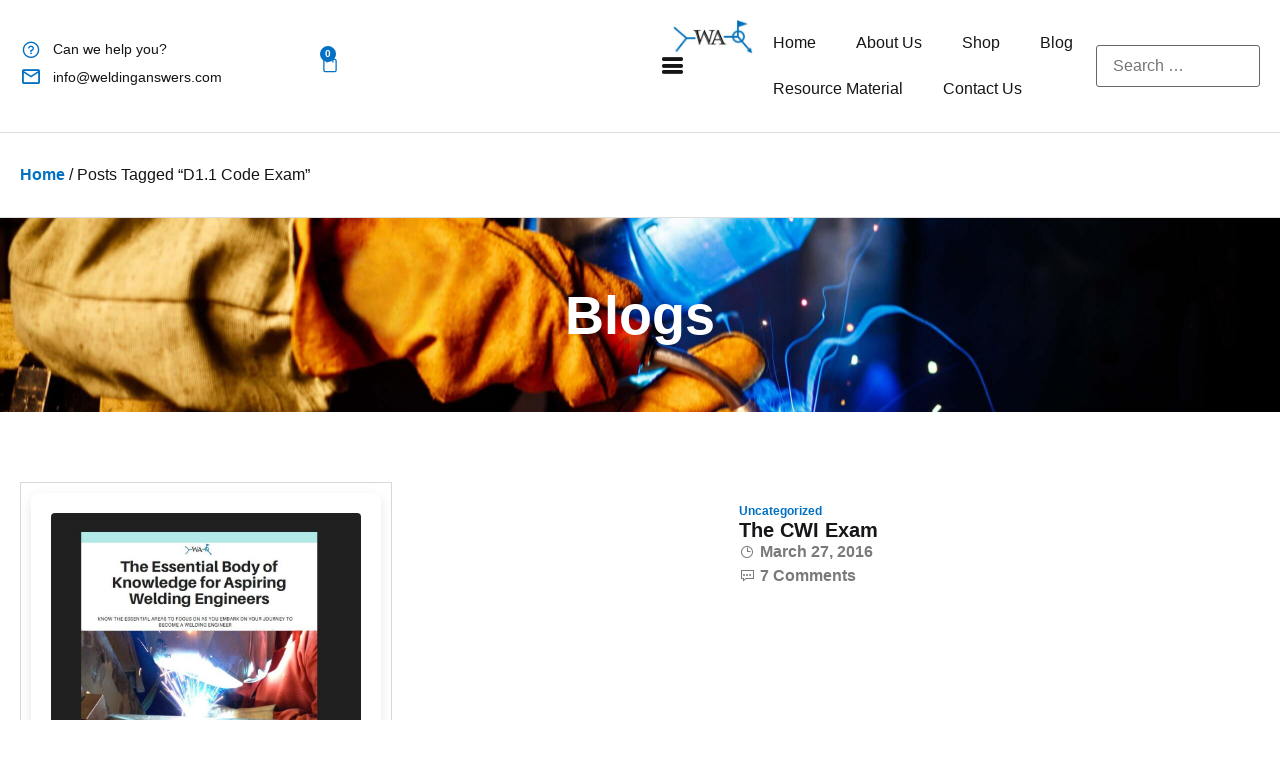

--- FILE ---
content_type: text/html; charset=UTF-8
request_url: https://weldinganswers.com/tag/d1-1-code-exam/
body_size: 31061
content:
<!doctype html><html lang="en-US"><head><script data-no-optimize="1">var litespeed_docref=sessionStorage.getItem("litespeed_docref");litespeed_docref&&(Object.defineProperty(document,"referrer",{get:function(){return litespeed_docref}}),sessionStorage.removeItem("litespeed_docref"));</script> <meta charset="UTF-8"><meta name="viewport" content="width=device-width, initial-scale=1"><link rel="profile" href="https://gmpg.org/xfn/11"> <script type="litespeed/javascript">document.documentElement.className=document.documentElement.className+' yes-js js_active js'</script> <meta name='robots' content='index, follow, max-image-preview:large, max-snippet:-1, max-video-preview:-1' /><style>img:is([sizes="auto" i], [sizes^="auto," i]) { contain-intrinsic-size: 3000px 1500px }</style><title>d1.1 code exam Archives - WELDING ANSWERS</title><link rel="canonical" href="https://weldinganswers.com/tag/d1-1-code-exam/" /><meta property="og:locale" content="en_US" /><meta property="og:type" content="article" /><meta property="og:title" content="d1.1 code exam Archives - WELDING ANSWERS" /><meta property="og:url" content="https://weldinganswers.com/tag/d1-1-code-exam/" /><meta property="og:site_name" content="WELDING ANSWERS" /><meta name="twitter:card" content="summary_large_image" /><meta name="twitter:site" content="@WeldingAnswers" /> <script type="application/ld+json" class="yoast-schema-graph">{"@context":"https://schema.org","@graph":[{"@type":"CollectionPage","@id":"https://weldinganswers.com/tag/d1-1-code-exam/","url":"https://weldinganswers.com/tag/d1-1-code-exam/","name":"d1.1 code exam Archives - WELDING ANSWERS","isPartOf":{"@id":"https://weldinganswers.com/#website"},"breadcrumb":{"@id":"https://weldinganswers.com/tag/d1-1-code-exam/#breadcrumb"},"inLanguage":"en-US"},{"@type":"BreadcrumbList","@id":"https://weldinganswers.com/tag/d1-1-code-exam/#breadcrumb","itemListElement":[{"@type":"ListItem","position":1,"name":"Home","item":"https://weldinganswers.com/"},{"@type":"ListItem","position":2,"name":"d1.1 code exam"}]},{"@type":"WebSite","@id":"https://weldinganswers.com/#website","url":"https://weldinganswers.com/","name":"WELDING ANSWERS","description":"","publisher":{"@id":"https://weldinganswers.com/#organization"},"potentialAction":[{"@type":"SearchAction","target":{"@type":"EntryPoint","urlTemplate":"https://weldinganswers.com/?s={search_term_string}"},"query-input":{"@type":"PropertyValueSpecification","valueRequired":true,"valueName":"search_term_string"}}],"inLanguage":"en-US"},{"@type":"Organization","@id":"https://weldinganswers.com/#organization","name":"WELDING ANSWERS","url":"https://weldinganswers.com/","logo":{"@type":"ImageObject","inLanguage":"en-US","@id":"https://weldinganswers.com/#/schema/logo/image/","url":"https://weldinganswers.com/wp-content/uploads/2025/05/cropped-cropped-thumb_WA-Logo-1.png","contentUrl":"https://weldinganswers.com/wp-content/uploads/2025/05/cropped-cropped-thumb_WA-Logo-1.png","width":360,"height":64,"caption":"WELDING ANSWERS"},"image":{"@id":"https://weldinganswers.com/#/schema/logo/image/"},"sameAs":["https://www.facebook.com/welding.answers","https://x.com/WeldingAnswers","https://www.instagram.com/weldinganswers/"]}]}</script> <link rel='dns-prefetch' href='//holy-dust-3843.kit.com' /><link rel='dns-prefetch' href='//www.googletagmanager.com' /><link rel="alternate" type="application/rss+xml" title="WELDING ANSWERS &raquo; Feed" href="https://weldinganswers.com/feed/" /><link rel="alternate" type="application/rss+xml" title="WELDING ANSWERS &raquo; Comments Feed" href="https://weldinganswers.com/comments/feed/" /><link rel="alternate" type="application/rss+xml" title="WELDING ANSWERS &raquo; d1.1 code exam Tag Feed" href="https://weldinganswers.com/tag/d1-1-code-exam/feed/" /><link data-optimized="2" rel="stylesheet" href="https://weldinganswers.com/wp-content/litespeed/css/25c53a2a20f8a682ae84005fed7b5c13.css?ver=ea298" /><style id='yith-wcwl-add-to-wishlist-inline-css'>:root { --add-to-wishlist-icon-color: rgb(2,113,195); --added-to-wishlist-icon-color: rgb(234,0,0); --color-add-to-wishlist-background: #333333; --color-add-to-wishlist-text: #FFFFFF; --color-add-to-wishlist-border: #333333; --color-add-to-wishlist-background-hover: #333333; --color-add-to-wishlist-text-hover: #FFFFFF; --color-add-to-wishlist-border-hover: #333333; --rounded-corners-radius: 16px; --color-add-to-cart-background: #333333; --color-add-to-cart-text: #FFFFFF; --color-add-to-cart-border: #333333; --color-add-to-cart-background-hover: #4F4F4F; --color-add-to-cart-text-hover: #FFFFFF; --color-add-to-cart-border-hover: #4F4F4F; --add-to-cart-rounded-corners-radius: 16px; --color-button-style-1-background: #333333; --color-button-style-1-text: #FFFFFF; --color-button-style-1-border: #333333; --color-button-style-1-background-hover: #4F4F4F; --color-button-style-1-text-hover: #FFFFFF; --color-button-style-1-border-hover: #4F4F4F; --color-button-style-2-background: #333333; --color-button-style-2-text: #FFFFFF; --color-button-style-2-border: #333333; --color-button-style-2-background-hover: #4F4F4F; --color-button-style-2-text-hover: #FFFFFF; --color-button-style-2-border-hover: #4F4F4F; --color-wishlist-table-background: #ffffff; --color-wishlist-table-text: #6d6c6c; --color-wishlist-table-border: #cccccc; --color-headers-background: #F4F4F4; --color-share-button-color: #FFFFFF; --color-share-button-color-hover: #FFFFFF; --color-fb-button-background: #39599E; --color-fb-button-background-hover: #595A5A; --color-tw-button-background: #45AFE2; --color-tw-button-background-hover: #595A5A; --color-pr-button-background: #AB2E31; --color-pr-button-background-hover: #595A5A; --color-em-button-background: #FBB102; --color-em-button-background-hover: #595A5A; --color-wa-button-background: #00A901; --color-wa-button-background-hover: #595A5A; --feedback-duration: 3s }</style><style id='yith-wcwl-main-inline-css'>:root { --add-to-wishlist-icon-color: rgb(2,113,195); --added-to-wishlist-icon-color: rgb(234,0,0); --color-add-to-wishlist-background: #333333; --color-add-to-wishlist-text: #FFFFFF; --color-add-to-wishlist-border: #333333; --color-add-to-wishlist-background-hover: #333333; --color-add-to-wishlist-text-hover: #FFFFFF; --color-add-to-wishlist-border-hover: #333333; --rounded-corners-radius: 16px; --color-add-to-cart-background: #333333; --color-add-to-cart-text: #FFFFFF; --color-add-to-cart-border: #333333; --color-add-to-cart-background-hover: #4F4F4F; --color-add-to-cart-text-hover: #FFFFFF; --color-add-to-cart-border-hover: #4F4F4F; --add-to-cart-rounded-corners-radius: 16px; --color-button-style-1-background: #333333; --color-button-style-1-text: #FFFFFF; --color-button-style-1-border: #333333; --color-button-style-1-background-hover: #4F4F4F; --color-button-style-1-text-hover: #FFFFFF; --color-button-style-1-border-hover: #4F4F4F; --color-button-style-2-background: #333333; --color-button-style-2-text: #FFFFFF; --color-button-style-2-border: #333333; --color-button-style-2-background-hover: #4F4F4F; --color-button-style-2-text-hover: #FFFFFF; --color-button-style-2-border-hover: #4F4F4F; --color-wishlist-table-background: #ffffff; --color-wishlist-table-text: #6d6c6c; --color-wishlist-table-border: #cccccc; --color-headers-background: #F4F4F4; --color-share-button-color: #FFFFFF; --color-share-button-color-hover: #FFFFFF; --color-fb-button-background: #39599E; --color-fb-button-background-hover: #595A5A; --color-tw-button-background: #45AFE2; --color-tw-button-background-hover: #595A5A; --color-pr-button-background: #AB2E31; --color-pr-button-background-hover: #595A5A; --color-em-button-background: #FBB102; --color-em-button-background-hover: #595A5A; --color-wa-button-background: #00A901; --color-wa-button-background-hover: #595A5A; --feedback-duration: 3s }</style><style id='global-styles-inline-css'>:root{--wp--preset--aspect-ratio--square: 1;--wp--preset--aspect-ratio--4-3: 4/3;--wp--preset--aspect-ratio--3-4: 3/4;--wp--preset--aspect-ratio--3-2: 3/2;--wp--preset--aspect-ratio--2-3: 2/3;--wp--preset--aspect-ratio--16-9: 16/9;--wp--preset--aspect-ratio--9-16: 9/16;--wp--preset--color--black: #000000;--wp--preset--color--cyan-bluish-gray: #abb8c3;--wp--preset--color--white: #ffffff;--wp--preset--color--pale-pink: #f78da7;--wp--preset--color--vivid-red: #cf2e2e;--wp--preset--color--luminous-vivid-orange: #ff6900;--wp--preset--color--luminous-vivid-amber: #fcb900;--wp--preset--color--light-green-cyan: #7bdcb5;--wp--preset--color--vivid-green-cyan: #00d084;--wp--preset--color--pale-cyan-blue: #8ed1fc;--wp--preset--color--vivid-cyan-blue: #0693e3;--wp--preset--color--vivid-purple: #9b51e0;--wp--preset--gradient--vivid-cyan-blue-to-vivid-purple: linear-gradient(135deg,rgba(6,147,227,1) 0%,rgb(155,81,224) 100%);--wp--preset--gradient--light-green-cyan-to-vivid-green-cyan: linear-gradient(135deg,rgb(122,220,180) 0%,rgb(0,208,130) 100%);--wp--preset--gradient--luminous-vivid-amber-to-luminous-vivid-orange: linear-gradient(135deg,rgba(252,185,0,1) 0%,rgba(255,105,0,1) 100%);--wp--preset--gradient--luminous-vivid-orange-to-vivid-red: linear-gradient(135deg,rgba(255,105,0,1) 0%,rgb(207,46,46) 100%);--wp--preset--gradient--very-light-gray-to-cyan-bluish-gray: linear-gradient(135deg,rgb(238,238,238) 0%,rgb(169,184,195) 100%);--wp--preset--gradient--cool-to-warm-spectrum: linear-gradient(135deg,rgb(74,234,220) 0%,rgb(151,120,209) 20%,rgb(207,42,186) 40%,rgb(238,44,130) 60%,rgb(251,105,98) 80%,rgb(254,248,76) 100%);--wp--preset--gradient--blush-light-purple: linear-gradient(135deg,rgb(255,206,236) 0%,rgb(152,150,240) 100%);--wp--preset--gradient--blush-bordeaux: linear-gradient(135deg,rgb(254,205,165) 0%,rgb(254,45,45) 50%,rgb(107,0,62) 100%);--wp--preset--gradient--luminous-dusk: linear-gradient(135deg,rgb(255,203,112) 0%,rgb(199,81,192) 50%,rgb(65,88,208) 100%);--wp--preset--gradient--pale-ocean: linear-gradient(135deg,rgb(255,245,203) 0%,rgb(182,227,212) 50%,rgb(51,167,181) 100%);--wp--preset--gradient--electric-grass: linear-gradient(135deg,rgb(202,248,128) 0%,rgb(113,206,126) 100%);--wp--preset--gradient--midnight: linear-gradient(135deg,rgb(2,3,129) 0%,rgb(40,116,252) 100%);--wp--preset--font-size--small: 13px;--wp--preset--font-size--medium: 20px;--wp--preset--font-size--large: 36px;--wp--preset--font-size--x-large: 42px;--wp--preset--spacing--20: 0.44rem;--wp--preset--spacing--30: 0.67rem;--wp--preset--spacing--40: 1rem;--wp--preset--spacing--50: 1.5rem;--wp--preset--spacing--60: 2.25rem;--wp--preset--spacing--70: 3.38rem;--wp--preset--spacing--80: 5.06rem;--wp--preset--shadow--natural: 6px 6px 9px rgba(0, 0, 0, 0.2);--wp--preset--shadow--deep: 12px 12px 50px rgba(0, 0, 0, 0.4);--wp--preset--shadow--sharp: 6px 6px 0px rgba(0, 0, 0, 0.2);--wp--preset--shadow--outlined: 6px 6px 0px -3px rgba(255, 255, 255, 1), 6px 6px rgba(0, 0, 0, 1);--wp--preset--shadow--crisp: 6px 6px 0px rgba(0, 0, 0, 1);}:root { --wp--style--global--content-size: 800px;--wp--style--global--wide-size: 1200px; }:where(body) { margin: 0; }.wp-site-blocks > .alignleft { float: left; margin-right: 2em; }.wp-site-blocks > .alignright { float: right; margin-left: 2em; }.wp-site-blocks > .aligncenter { justify-content: center; margin-left: auto; margin-right: auto; }:where(.wp-site-blocks) > * { margin-block-start: 24px; margin-block-end: 0; }:where(.wp-site-blocks) > :first-child { margin-block-start: 0; }:where(.wp-site-blocks) > :last-child { margin-block-end: 0; }:root { --wp--style--block-gap: 24px; }:root :where(.is-layout-flow) > :first-child{margin-block-start: 0;}:root :where(.is-layout-flow) > :last-child{margin-block-end: 0;}:root :where(.is-layout-flow) > *{margin-block-start: 24px;margin-block-end: 0;}:root :where(.is-layout-constrained) > :first-child{margin-block-start: 0;}:root :where(.is-layout-constrained) > :last-child{margin-block-end: 0;}:root :where(.is-layout-constrained) > *{margin-block-start: 24px;margin-block-end: 0;}:root :where(.is-layout-flex){gap: 24px;}:root :where(.is-layout-grid){gap: 24px;}.is-layout-flow > .alignleft{float: left;margin-inline-start: 0;margin-inline-end: 2em;}.is-layout-flow > .alignright{float: right;margin-inline-start: 2em;margin-inline-end: 0;}.is-layout-flow > .aligncenter{margin-left: auto !important;margin-right: auto !important;}.is-layout-constrained > .alignleft{float: left;margin-inline-start: 0;margin-inline-end: 2em;}.is-layout-constrained > .alignright{float: right;margin-inline-start: 2em;margin-inline-end: 0;}.is-layout-constrained > .aligncenter{margin-left: auto !important;margin-right: auto !important;}.is-layout-constrained > :where(:not(.alignleft):not(.alignright):not(.alignfull)){max-width: var(--wp--style--global--content-size);margin-left: auto !important;margin-right: auto !important;}.is-layout-constrained > .alignwide{max-width: var(--wp--style--global--wide-size);}body .is-layout-flex{display: flex;}.is-layout-flex{flex-wrap: wrap;align-items: center;}.is-layout-flex > :is(*, div){margin: 0;}body .is-layout-grid{display: grid;}.is-layout-grid > :is(*, div){margin: 0;}body{padding-top: 0px;padding-right: 0px;padding-bottom: 0px;padding-left: 0px;}a:where(:not(.wp-element-button)){text-decoration: underline;}:root :where(.wp-element-button, .wp-block-button__link){background-color: #32373c;border-width: 0;color: #fff;font-family: inherit;font-size: inherit;line-height: inherit;padding: calc(0.667em + 2px) calc(1.333em + 2px);text-decoration: none;}.has-black-color{color: var(--wp--preset--color--black) !important;}.has-cyan-bluish-gray-color{color: var(--wp--preset--color--cyan-bluish-gray) !important;}.has-white-color{color: var(--wp--preset--color--white) !important;}.has-pale-pink-color{color: var(--wp--preset--color--pale-pink) !important;}.has-vivid-red-color{color: var(--wp--preset--color--vivid-red) !important;}.has-luminous-vivid-orange-color{color: var(--wp--preset--color--luminous-vivid-orange) !important;}.has-luminous-vivid-amber-color{color: var(--wp--preset--color--luminous-vivid-amber) !important;}.has-light-green-cyan-color{color: var(--wp--preset--color--light-green-cyan) !important;}.has-vivid-green-cyan-color{color: var(--wp--preset--color--vivid-green-cyan) !important;}.has-pale-cyan-blue-color{color: var(--wp--preset--color--pale-cyan-blue) !important;}.has-vivid-cyan-blue-color{color: var(--wp--preset--color--vivid-cyan-blue) !important;}.has-vivid-purple-color{color: var(--wp--preset--color--vivid-purple) !important;}.has-black-background-color{background-color: var(--wp--preset--color--black) !important;}.has-cyan-bluish-gray-background-color{background-color: var(--wp--preset--color--cyan-bluish-gray) !important;}.has-white-background-color{background-color: var(--wp--preset--color--white) !important;}.has-pale-pink-background-color{background-color: var(--wp--preset--color--pale-pink) !important;}.has-vivid-red-background-color{background-color: var(--wp--preset--color--vivid-red) !important;}.has-luminous-vivid-orange-background-color{background-color: var(--wp--preset--color--luminous-vivid-orange) !important;}.has-luminous-vivid-amber-background-color{background-color: var(--wp--preset--color--luminous-vivid-amber) !important;}.has-light-green-cyan-background-color{background-color: var(--wp--preset--color--light-green-cyan) !important;}.has-vivid-green-cyan-background-color{background-color: var(--wp--preset--color--vivid-green-cyan) !important;}.has-pale-cyan-blue-background-color{background-color: var(--wp--preset--color--pale-cyan-blue) !important;}.has-vivid-cyan-blue-background-color{background-color: var(--wp--preset--color--vivid-cyan-blue) !important;}.has-vivid-purple-background-color{background-color: var(--wp--preset--color--vivid-purple) !important;}.has-black-border-color{border-color: var(--wp--preset--color--black) !important;}.has-cyan-bluish-gray-border-color{border-color: var(--wp--preset--color--cyan-bluish-gray) !important;}.has-white-border-color{border-color: var(--wp--preset--color--white) !important;}.has-pale-pink-border-color{border-color: var(--wp--preset--color--pale-pink) !important;}.has-vivid-red-border-color{border-color: var(--wp--preset--color--vivid-red) !important;}.has-luminous-vivid-orange-border-color{border-color: var(--wp--preset--color--luminous-vivid-orange) !important;}.has-luminous-vivid-amber-border-color{border-color: var(--wp--preset--color--luminous-vivid-amber) !important;}.has-light-green-cyan-border-color{border-color: var(--wp--preset--color--light-green-cyan) !important;}.has-vivid-green-cyan-border-color{border-color: var(--wp--preset--color--vivid-green-cyan) !important;}.has-pale-cyan-blue-border-color{border-color: var(--wp--preset--color--pale-cyan-blue) !important;}.has-vivid-cyan-blue-border-color{border-color: var(--wp--preset--color--vivid-cyan-blue) !important;}.has-vivid-purple-border-color{border-color: var(--wp--preset--color--vivid-purple) !important;}.has-vivid-cyan-blue-to-vivid-purple-gradient-background{background: var(--wp--preset--gradient--vivid-cyan-blue-to-vivid-purple) !important;}.has-light-green-cyan-to-vivid-green-cyan-gradient-background{background: var(--wp--preset--gradient--light-green-cyan-to-vivid-green-cyan) !important;}.has-luminous-vivid-amber-to-luminous-vivid-orange-gradient-background{background: var(--wp--preset--gradient--luminous-vivid-amber-to-luminous-vivid-orange) !important;}.has-luminous-vivid-orange-to-vivid-red-gradient-background{background: var(--wp--preset--gradient--luminous-vivid-orange-to-vivid-red) !important;}.has-very-light-gray-to-cyan-bluish-gray-gradient-background{background: var(--wp--preset--gradient--very-light-gray-to-cyan-bluish-gray) !important;}.has-cool-to-warm-spectrum-gradient-background{background: var(--wp--preset--gradient--cool-to-warm-spectrum) !important;}.has-blush-light-purple-gradient-background{background: var(--wp--preset--gradient--blush-light-purple) !important;}.has-blush-bordeaux-gradient-background{background: var(--wp--preset--gradient--blush-bordeaux) !important;}.has-luminous-dusk-gradient-background{background: var(--wp--preset--gradient--luminous-dusk) !important;}.has-pale-ocean-gradient-background{background: var(--wp--preset--gradient--pale-ocean) !important;}.has-electric-grass-gradient-background{background: var(--wp--preset--gradient--electric-grass) !important;}.has-midnight-gradient-background{background: var(--wp--preset--gradient--midnight) !important;}.has-small-font-size{font-size: var(--wp--preset--font-size--small) !important;}.has-medium-font-size{font-size: var(--wp--preset--font-size--medium) !important;}.has-large-font-size{font-size: var(--wp--preset--font-size--large) !important;}.has-x-large-font-size{font-size: var(--wp--preset--font-size--x-large) !important;}
:root :where(.wp-block-pullquote){font-size: 1.5em;line-height: 1.6;}</style><style id='woocommerce-inline-inline-css'>.woocommerce form .form-row .required { visibility: visible; }</style> <script type="litespeed/javascript" data-src="https://weldinganswers.com/wp-includes/js/jquery/jquery.min.js" id="jquery-core-js"></script> <script type="litespeed/javascript" data-src="https://weldinganswers.com/wp-includes/js/jquery/jquery-migrate.min.js" id="jquery-migrate-js"></script> <script id="wc-add-to-cart-js-extra" type="litespeed/javascript">var wc_add_to_cart_params={"ajax_url":"\/wp-admin\/admin-ajax.php","wc_ajax_url":"\/?wc-ajax=%%endpoint%%","i18n_view_cart":"View cart","cart_url":"https:\/\/weldinganswers.com\/cart-2\/","is_cart":"","cart_redirect_after_add":"no"}</script> <script id="WCPAY_ASSETS-js-extra" type="litespeed/javascript">var wcpayAssets={"url":"https:\/\/weldinganswers.com\/wp-content\/plugins\/woocommerce-payments\/dist\/"}</script> 
 <script type="litespeed/javascript" data-src="https://www.googletagmanager.com/gtag/js?id=GT-MKRLSTB" id="google_gtagjs-js"></script> <script id="google_gtagjs-js-after" type="litespeed/javascript">window.dataLayer=window.dataLayer||[];function gtag(){dataLayer.push(arguments)}
gtag("set","linker",{"domains":["weldinganswers.com"]});gtag("js",new Date());gtag("set","developer_id.dZTNiMT",!0);gtag("config","GT-MKRLSTB");window._googlesitekit=window._googlesitekit||{};window._googlesitekit.throttledEvents=[];window._googlesitekit.gtagEvent=(name,data)=>{var key=JSON.stringify({name,data});if(!!window._googlesitekit.throttledEvents[key]){return}window._googlesitekit.throttledEvents[key]=!0;setTimeout(()=>{delete window._googlesitekit.throttledEvents[key]},5);gtag("event",name,{...data,event_source:"site-kit"})}</script> <link rel="https://api.w.org/" href="https://weldinganswers.com/wp-json/" /><link rel="alternate" title="JSON" type="application/json" href="https://weldinganswers.com/wp-json/wp/v2/tags/205" /><link rel="EditURI" type="application/rsd+xml" title="RSD" href="https://weldinganswers.com/xmlrpc.php?rsd" /><meta name="generator" content="WordPress 6.8.3" /><meta name="generator" content="WooCommerce 10.4.3" /><meta name="generator" content="Site Kit by Google 1.170.0" />	<noscript><style>.woocommerce-product-gallery{ opacity: 1 !important; }</style></noscript><meta name="google-adsense-platform-account" content="ca-host-pub-2644536267352236"><meta name="google-adsense-platform-domain" content="sitekit.withgoogle.com"><meta name="generator" content="Elementor 3.34.1; features: e_font_icon_svg, additional_custom_breakpoints; settings: css_print_method-external, google_font-enabled, font_display-swap"><style>.e-con.e-parent:nth-of-type(n+4):not(.e-lazyloaded):not(.e-no-lazyload),
				.e-con.e-parent:nth-of-type(n+4):not(.e-lazyloaded):not(.e-no-lazyload) * {
					background-image: none !important;
				}
				@media screen and (max-height: 1024px) {
					.e-con.e-parent:nth-of-type(n+3):not(.e-lazyloaded):not(.e-no-lazyload),
					.e-con.e-parent:nth-of-type(n+3):not(.e-lazyloaded):not(.e-no-lazyload) * {
						background-image: none !important;
					}
				}
				@media screen and (max-height: 640px) {
					.e-con.e-parent:nth-of-type(n+2):not(.e-lazyloaded):not(.e-no-lazyload),
					.e-con.e-parent:nth-of-type(n+2):not(.e-lazyloaded):not(.e-no-lazyload) * {
						background-image: none !important;
					}
				}</style><link rel="icon" href="https://weldinganswers.com/wp-content/uploads/2025/07/favicon.png" sizes="32x32" /><link rel="icon" href="https://weldinganswers.com/wp-content/uploads/2025/07/favicon.png" sizes="192x192" /><link rel="apple-touch-icon" href="https://weldinganswers.com/wp-content/uploads/2025/07/favicon.png" /><meta name="msapplication-TileImage" content="https://weldinganswers.com/wp-content/uploads/2025/07/favicon.png" /><style id="wp-custom-css">/* Message box styles */
.woocommerce .woocommerce-message {
    display: inline-block !important;
    background-color: #0271C366 !important;
    color: #ffffff !important;
    border: none !important;
    padding: 10px 15px 10px 35px !important;  /* Left padding added for checkmark */
    font-size: 14px !important;
    border-radius: 6px !important;
    margin: 10px auto !important;
    box-shadow: none !important;
    position: relative;
    text-align: center;
}

/* Adjust the checkmark icon */
.woocommerce .woocommerce-message::before {
    position: absolute;
    left: 12px;
    top: 50%;
    transform: translateY(-50%);
    color: #2e7d32; /* Optional: green icon color */
    font-size: 18px;
}

/* Center the wrapper for alignment */
.woocommerce .woocommerce-notices-wrapper {
    text-align: center !important;
}

/* Style the View cart link */
.woocommerce .woocommerce-message a {
    background: #fff !important;
    color: #000 !important;
    text-decoration: none;
    padding: 4px 10px;
    border-radius: 4px;
    margin-left: 10px;
    font-weight: 600;
}</style></head><body class="archive tag tag-d1-1-code-exam tag-205 wp-custom-logo wp-embed-responsive wp-theme-hello-elementor wp-child-theme-hello-theme-child-master theme-hello-elementor woocommerce-no-js hello-elementor-default elementor-page-3898 elementor-default elementor-template-full-width elementor-kit-4543"><a class="skip-link screen-reader-text" href="#content">Skip to content</a><header data-elementor-type="header" data-elementor-id="3780" class="elementor elementor-3780 elementor-location-header" data-elementor-post-type="elementor_library"><div class="elementor-element elementor-element-4668054 e-con-full e-flex e-con e-parent" data-id="4668054" data-element_type="container"><div class="elementor-element elementor-element-8348aea elementor-hidden-mobile e-flex e-con-boxed e-con e-child" data-id="8348aea" data-element_type="container"><div class="e-con-inner"><div class="elementor-element elementor-element-b96d910 e-con-full e-flex e-con e-child" data-id="b96d910" data-element_type="container"><div class="elementor-element elementor-element-570f9cd elementor-icon-list--layout-inline elementor-list-item-link-full_width elementor-widget elementor-widget-icon-list" data-id="570f9cd" data-element_type="widget" data-widget_type="icon-list.default"><ul class="elementor-icon-list-items elementor-inline-items"><li class="elementor-icon-list-item elementor-inline-item">
<span class="elementor-icon-list-icon">
<i aria-hidden="true" class=" las la-question-circle"></i>						</span>
<span class="elementor-icon-list-text"> Can we help you?</span></li><li class="elementor-icon-list-item elementor-inline-item">
<a href="mailto:info@weldinganswers.com"><span class="elementor-icon-list-icon">
<i aria-hidden="true" class="mdi mdi-email-outline"></i>						</span>
<span class="elementor-icon-list-text">info@weldinganswers.com</span>
</a></li></ul></div></div><div class="elementor-element elementor-element-cc3af79 e-con-full e-flex e-con e-child" data-id="cc3af79" data-element_type="container"><div class="elementor-element elementor-element-6f7d971 elementor-widget-tablet__width-auto elementor-widget elementor-widget-yith_wcwl_add_to_wishlist" data-id="6f7d971" data-element_type="widget" data-widget_type="yith_wcwl_add_to_wishlist.default"><div class="elementor-widget-container"><div class="yith-add-to-wishlist-button-block" data-product-id="0" data-attributes="[]"></div></div></div><div class="elementor-element elementor-element-9b2f608 elementor-icon-list--layout-inline elementor-hidden-desktop elementor-hidden-laptop elementor-hidden-tablet elementor-hidden-mobile elementor-list-item-link-full_width elementor-widget elementor-widget-icon-list" data-id="9b2f608" data-element_type="widget" data-widget_type="icon-list.default"><ul class="elementor-icon-list-items elementor-inline-items"><li class="elementor-icon-list-item elementor-inline-item">
<a href="#elementor-action%3Aaction%3Doff_canvas%3Aopen%26settings%3DeyJpZCI6IjQzNWFkZWIiLCJkaXNwbGF5TW9kZSI6Im9wZW4ifQ%3D%3D"><span class="elementor-icon-list-icon">
<i aria-hidden="true" class=" la la-user-o"></i>						</span>
<span class="elementor-icon-list-text"></span>
</a></li></ul></div><div class="elementor-element elementor-element-537ed50 toggle-icon--bag-medium elementor-menu-cart--items-indicator-bubble elementor-menu-cart--cart-type-side-cart elementor-menu-cart--show-remove-button-yes elementor-widget elementor-widget-woocommerce-menu-cart" data-id="537ed50" data-element_type="widget" data-settings="{&quot;cart_type&quot;:&quot;side-cart&quot;,&quot;open_cart&quot;:&quot;click&quot;,&quot;automatically_open_cart&quot;:&quot;no&quot;}" data-widget_type="woocommerce-menu-cart.default"><div class="elementor-menu-cart__wrapper"><div class="elementor-menu-cart__toggle_wrapper"><div class="elementor-menu-cart__container elementor-lightbox" aria-hidden="true"><div class="elementor-menu-cart__main" aria-hidden="true"><div class="elementor-menu-cart__close-button"></div><div class="widget_shopping_cart_content"></div></div></div><div class="elementor-menu-cart__toggle elementor-button-wrapper">
<a id="elementor-menu-cart__toggle_button" href="#" class="elementor-menu-cart__toggle_button elementor-button elementor-size-sm" aria-expanded="false">
<span class="elementor-button-text"><span class="woocommerce-Price-amount amount"><bdi><span class="woocommerce-Price-currencySymbol">&#36;</span>0.00</bdi></span></span>
<span class="elementor-button-icon">
<span class="elementor-button-icon-qty" data-counter="0">0</span>
<svg class="e-font-icon-svg e-eicon-bag-medium" viewBox="0 0 1000 1000" xmlns="http://www.w3.org/2000/svg"><path d="M323 292L323 207C329 95 391 33 501 33 610 33 673 95 677 209V292H750C796 292 833 329 833 375V875C833 921 796 958 750 958H250C204 958 167 921 167 875V375C167 329 204 292 250 292H323ZM385 292H615L615 210C611 130 577 95 501 95 425 95 390 130 385 209L385 292ZM323 354H250C238 354 229 363 229 375V875C229 887 238 896 250 896H750C762 896 771 887 771 875V375C771 363 762 354 750 354H677V454C677 471 663 485 646 485S615 471 615 454L615 354H385L385 454C385 471 371 485 354 485 337 485 323 471 323 454L323 354Z"></path></svg>					<span class="elementor-screen-only">Cart</span>
</span>
</a></div></div></div></div></div></div></div><div class="elementor-element elementor-element-0e0d10f elementor-hidden-tablet elementor-hidden-mobile e-flex e-con-boxed e-con e-child" data-id="0e0d10f" data-element_type="container"><div class="e-con-inner"><div class="elementor-element elementor-element-fc5dc0a e-con-full e-flex e-con e-child" data-id="fc5dc0a" data-element_type="container"><div class="elementor-element elementor-element-8c7580d elementor-view-default elementor-widget elementor-widget-icon" data-id="8c7580d" data-element_type="widget" data-widget_type="icon.default"><div class="elementor-icon-wrapper">
<a class="elementor-icon" href="#elementor-action%3Aaction%3Doff_canvas%3Aopen%26settings%3DeyJpZCI6ImQ5MmNjN2YiLCJkaXNwbGF5TW9kZSI6Im9wZW4ifQ%3D%3D">
<i aria-hidden="true" class="icofont icofont-navigation-menu"></i>			</a></div></div><div class="elementor-element elementor-element-d92cc7f elementor-widget elementor-widget-off-canvas" data-id="d92cc7f" data-element_type="widget" data-settings="{&quot;entrance_animation&quot;:&quot;fadeInLeft&quot;,&quot;exit_animation&quot;:&quot;fadeInLeft&quot;}" data-widget_type="off-canvas.default"><div id="off-canvas-d92cc7f" class="e-off-canvas" role="dialog" aria-hidden="true" aria-label="Off-Canvas-menu-1" aria-modal="true" inert="" data-delay-child-handlers="true"><div class="e-off-canvas__overlay"></div><div class="e-off-canvas__main"><div class="e-off-canvas__content"><div class="elementor-element elementor-element-fa19d4e e-con-full e-flex e-con e-child" data-id="fa19d4e" data-element_type="container"><div class="elementor-element elementor-element-0b99d49 e-flex e-con-boxed e-con e-child" data-id="0b99d49" data-element_type="container"><div class="e-con-inner"><div class="elementor-element elementor-element-feb41c8 elementor-widget elementor-widget-heading" data-id="feb41c8" data-element_type="widget" data-widget_type="heading.default"><h4 class="elementor-heading-title elementor-size-default">Category Menu</h4></div><div class="elementor-element elementor-element-ec7734c elementor-view-default elementor-widget elementor-widget-icon" data-id="ec7734c" data-element_type="widget" data-widget_type="icon.default"><div class="elementor-icon-wrapper">
<a class="elementor-icon" href="#elementor-action%3Aaction%3Doff_canvas%3Aclose%26settings%3DeyJpZCI6ImQ5MmNjN2YiLCJkaXNwbGF5TW9kZSI6ImNsb3NlIn0%3D">
<i aria-hidden="true" class=" la la-close"></i>			</a></div></div></div></div><div class="elementor-element elementor-element-d00e91d elementor-nav-menu--dropdown-none elementor-widget elementor-widget-nav-menu" data-id="d00e91d" data-element_type="widget" data-settings="{&quot;layout&quot;:&quot;vertical&quot;,&quot;submenu_icon&quot;:{&quot;value&quot;:&quot;&lt;svg aria-hidden=\&quot;true\&quot; class=\&quot;e-font-icon-svg e-fas-caret-down\&quot; viewBox=\&quot;0 0 320 512\&quot; xmlns=\&quot;http:\/\/www.w3.org\/2000\/svg\&quot;&gt;&lt;path d=\&quot;M31.3 192h257.3c17.8 0 26.7 21.5 14.1 34.1L174.1 354.8c-7.8 7.8-20.5 7.8-28.3 0L17.2 226.1C4.6 213.5 13.5 192 31.3 192z\&quot;&gt;&lt;\/path&gt;&lt;\/svg&gt;&quot;,&quot;library&quot;:&quot;fa-solid&quot;}}" data-widget_type="nav-menu.default"><nav aria-label="Menu" class="elementor-nav-menu--main elementor-nav-menu__container elementor-nav-menu--layout-vertical e--pointer-none"><ul id="menu-1-d00e91d" class="elementor-nav-menu sm-vertical"><li class="menu-item menu-item-type-taxonomy menu-item-object-category menu-item-196"><a href="https://weldinganswers.com/category/welding-theory-and-education/" class="elementor-item">Theory and Education</a></li><li class="menu-item menu-item-type-taxonomy menu-item-object-category menu-item-197"><a href="https://weldinganswers.com/category/weld-testing-and-inspection/" class="elementor-item">Testing and Inspection</a></li><li class="menu-item menu-item-type-taxonomy menu-item-object-category menu-item-198"><a href="https://weldinganswers.com/category/welding-costs/" class="elementor-item">Welding Costs</a></li><li class="menu-item menu-item-type-taxonomy menu-item-object-category menu-item-2767"><a href="https://weldinganswers.com/category/welding-processes/" class="elementor-item">Processes</a></li><li class="menu-item menu-item-type-taxonomy menu-item-object-category menu-item-2768"><a href="https://weldinganswers.com/category/welding-cost-reduction/" class="elementor-item">Cost Reduction</a></li><li class="menu-item menu-item-type-taxonomy menu-item-object-category menu-item-2769"><a href="https://weldinganswers.com/category/welding-industry-news/" class="elementor-item">Industry News</a></li><li class="menu-item menu-item-type-taxonomy menu-item-object-category menu-item-2770"><a href="https://weldinganswers.com/category/weld-failure/" class="elementor-item">Weld Failure</a></li></ul></nav><nav class="elementor-nav-menu--dropdown elementor-nav-menu__container" aria-hidden="true"><ul id="menu-2-d00e91d" class="elementor-nav-menu sm-vertical"><li class="menu-item menu-item-type-taxonomy menu-item-object-category menu-item-196"><a href="https://weldinganswers.com/category/welding-theory-and-education/" class="elementor-item" tabindex="-1">Theory and Education</a></li><li class="menu-item menu-item-type-taxonomy menu-item-object-category menu-item-197"><a href="https://weldinganswers.com/category/weld-testing-and-inspection/" class="elementor-item" tabindex="-1">Testing and Inspection</a></li><li class="menu-item menu-item-type-taxonomy menu-item-object-category menu-item-198"><a href="https://weldinganswers.com/category/welding-costs/" class="elementor-item" tabindex="-1">Welding Costs</a></li><li class="menu-item menu-item-type-taxonomy menu-item-object-category menu-item-2767"><a href="https://weldinganswers.com/category/welding-processes/" class="elementor-item" tabindex="-1">Processes</a></li><li class="menu-item menu-item-type-taxonomy menu-item-object-category menu-item-2768"><a href="https://weldinganswers.com/category/welding-cost-reduction/" class="elementor-item" tabindex="-1">Cost Reduction</a></li><li class="menu-item menu-item-type-taxonomy menu-item-object-category menu-item-2769"><a href="https://weldinganswers.com/category/welding-industry-news/" class="elementor-item" tabindex="-1">Industry News</a></li><li class="menu-item menu-item-type-taxonomy menu-item-object-category menu-item-2770"><a href="https://weldinganswers.com/category/weld-failure/" class="elementor-item" tabindex="-1">Weld Failure</a></li></ul></nav></div></div></div></div></div></div><div class="elementor-element elementor-element-55c89db elementor-widget__width-initial elementor-widget-laptop__width-initial elementor-widget elementor-widget-image" data-id="55c89db" data-element_type="widget" data-widget_type="image.default">
<a href="https://weldinganswers.com">
<img data-lazyloaded="1" src="[data-uri]" fetchpriority="high" width="360" height="152" data-src="https://weldinganswers.com/wp-content/uploads/2025/05/thumb_WA-Logo-1.png" class="attachment-large size-large wp-image-3567" alt="" data-srcset="https://weldinganswers.com/wp-content/uploads/2025/05/thumb_WA-Logo-1.png 360w, https://weldinganswers.com/wp-content/uploads/2025/05/thumb_WA-Logo-1-300x127.png 300w" data-sizes="(max-width: 360px) 100vw, 360px" />								</a></div><div class="elementor-element elementor-element-2ed4cad elementor-nav-menu--dropdown-tablet elementor-nav-menu__text-align-aside elementor-nav-menu--toggle elementor-nav-menu--burger elementor-widget elementor-widget-nav-menu" data-id="2ed4cad" data-element_type="widget" data-settings="{&quot;layout&quot;:&quot;horizontal&quot;,&quot;submenu_icon&quot;:{&quot;value&quot;:&quot;&lt;svg aria-hidden=\&quot;true\&quot; class=\&quot;e-font-icon-svg e-fas-caret-down\&quot; viewBox=\&quot;0 0 320 512\&quot; xmlns=\&quot;http:\/\/www.w3.org\/2000\/svg\&quot;&gt;&lt;path d=\&quot;M31.3 192h257.3c17.8 0 26.7 21.5 14.1 34.1L174.1 354.8c-7.8 7.8-20.5 7.8-28.3 0L17.2 226.1C4.6 213.5 13.5 192 31.3 192z\&quot;&gt;&lt;\/path&gt;&lt;\/svg&gt;&quot;,&quot;library&quot;:&quot;fa-solid&quot;},&quot;toggle&quot;:&quot;burger&quot;}" data-widget_type="nav-menu.default"><nav aria-label="Menu" class="elementor-nav-menu--main elementor-nav-menu__container elementor-nav-menu--layout-horizontal e--pointer-none"><ul id="menu-1-2ed4cad" class="elementor-nav-menu"><li class="menu-item menu-item-type-post_type menu-item-object-page menu-item-home menu-item-2987"><a href="https://weldinganswers.com/" class="elementor-item">Home</a></li><li class="menu-item menu-item-type-post_type menu-item-object-page menu-item-181"><a href="https://weldinganswers.com/about-us/" class="elementor-item">About Us</a></li><li class="menu-item menu-item-type-post_type menu-item-object-page menu-item-3994"><a href="https://weldinganswers.com/shop/" class="elementor-item">Shop</a></li><li class="menu-item menu-item-type-post_type menu-item-object-page current_page_parent menu-item-3512"><a href="https://weldinganswers.com/blog/" class="elementor-item">Blog</a></li><li class="menu-item menu-item-type-post_type menu-item-object-page menu-item-4872"><a href="https://weldinganswers.com/resource-material/" class="elementor-item">Resource Material</a></li><li class="menu-item menu-item-type-post_type menu-item-object-page menu-item-5366"><a href="https://weldinganswers.com/contact-us/" class="elementor-item">Contact Us</a></li></ul></nav><div class="elementor-menu-toggle" role="button" tabindex="0" aria-label="Menu Toggle" aria-expanded="false">
<svg aria-hidden="true" role="presentation" class="elementor-menu-toggle__icon--open e-font-icon-svg e-eicon-menu-bar" viewBox="0 0 1000 1000" xmlns="http://www.w3.org/2000/svg"><path d="M104 333H896C929 333 958 304 958 271S929 208 896 208H104C71 208 42 237 42 271S71 333 104 333ZM104 583H896C929 583 958 554 958 521S929 458 896 458H104C71 458 42 487 42 521S71 583 104 583ZM104 833H896C929 833 958 804 958 771S929 708 896 708H104C71 708 42 737 42 771S71 833 104 833Z"></path></svg><svg aria-hidden="true" role="presentation" class="elementor-menu-toggle__icon--close e-font-icon-svg e-eicon-close" viewBox="0 0 1000 1000" xmlns="http://www.w3.org/2000/svg"><path d="M742 167L500 408 258 167C246 154 233 150 217 150 196 150 179 158 167 167 154 179 150 196 150 212 150 229 154 242 171 254L408 500 167 742C138 771 138 800 167 829 196 858 225 858 254 829L496 587 738 829C750 842 767 846 783 846 800 846 817 842 829 829 842 817 846 804 846 783 846 767 842 750 829 737L588 500 833 258C863 229 863 200 833 171 804 137 775 137 742 167Z"></path></svg></div><nav class="elementor-nav-menu--dropdown elementor-nav-menu__container" aria-hidden="true"><ul id="menu-2-2ed4cad" class="elementor-nav-menu"><li class="menu-item menu-item-type-post_type menu-item-object-page menu-item-home menu-item-2987"><a href="https://weldinganswers.com/" class="elementor-item" tabindex="-1">Home</a></li><li class="menu-item menu-item-type-post_type menu-item-object-page menu-item-181"><a href="https://weldinganswers.com/about-us/" class="elementor-item" tabindex="-1">About Us</a></li><li class="menu-item menu-item-type-post_type menu-item-object-page menu-item-3994"><a href="https://weldinganswers.com/shop/" class="elementor-item" tabindex="-1">Shop</a></li><li class="menu-item menu-item-type-post_type menu-item-object-page current_page_parent menu-item-3512"><a href="https://weldinganswers.com/blog/" class="elementor-item" tabindex="-1">Blog</a></li><li class="menu-item menu-item-type-post_type menu-item-object-page menu-item-4872"><a href="https://weldinganswers.com/resource-material/" class="elementor-item" tabindex="-1">Resource Material</a></li><li class="menu-item menu-item-type-post_type menu-item-object-page menu-item-5366"><a href="https://weldinganswers.com/contact-us/" class="elementor-item" tabindex="-1">Contact Us</a></li></ul></nav></div></div><div class="elementor-element elementor-element-a541e94 elementor-widget__width-initial elementor-widget-laptop__width-initial elementor-hidden-desktop elementor-hidden-laptop elementor-widget elementor-widget-search" data-id="a541e94" data-element_type="widget" data-settings="{&quot;submit_trigger&quot;:&quot;key_enter&quot;,&quot;pagination_type_options&quot;:&quot;none&quot;}" data-widget_type="search.default">
<search class="e-search hidden" role="search"><form class="e-search-form" action="https://weldinganswers.com" method="get">
<label class="e-search-label" for="search-a541e94">
<span class="elementor-screen-only">
Search					</span>
</label><div class="e-search-input-wrapper">
<input id="search-a541e94" placeholder="Search By Keywords......" class="e-search-input" type="search" name="s" value="" autocomplete="on" role="combobox" aria-autocomplete="list" aria-expanded="false" aria-controls="results-a541e94" aria-haspopup="listbox">
<svg aria-hidden="true" class="e-font-icon-svg e-fas-times" viewBox="0 0 352 512" xmlns="http://www.w3.org/2000/svg"><path d="M242.72 256l100.07-100.07c12.28-12.28 12.28-32.19 0-44.48l-22.24-22.24c-12.28-12.28-32.19-12.28-44.48 0L176 189.28 75.93 89.21c-12.28-12.28-32.19-12.28-44.48 0L9.21 111.45c-12.28 12.28-12.28 32.19 0 44.48L109.28 256 9.21 356.07c-12.28 12.28-12.28 32.19 0 44.48l22.24 22.24c12.28 12.28 32.2 12.28 44.48 0L176 322.72l100.07 100.07c12.28 12.28 32.2 12.28 44.48 0l22.24-22.24c12.28-12.28 12.28-32.19 0-44.48L242.72 256z"></path></svg><output id="results-a541e94" class="e-search-results-container hide-loader" aria-live="polite" aria-atomic="true" aria-label="Results for search" tabindex="0"><div class="e-search-results"></div></output></div>
<button class="e-search-submit elementor-screen-only " type="submit" aria-label="Search">
</button>
<input type="hidden" name="e_search_props" value="a541e94-3780"></form>
</search></div><div class="elementor-element elementor-element-73b40bf elementor-widget elementor-widget-wp-widget-search" data-id="73b40bf" data-element_type="widget" data-widget_type="wp-widget-search.default"><div class="elementor-widget-container"><form role="search" method="get" class="search-form" action="https://weldinganswers.com/">
<label>
<span class="screen-reader-text">Search for:</span>
<input type="search" class="search-field" placeholder="Search &hellip;" value="" name="s" />
</label>
<input type="submit" class="search-submit" value="Search" /></form></div></div></div></div><div class="elementor-element elementor-element-ca77aaf elementor-hidden-desktop elementor-hidden-mobile elementor-hidden-laptop e-flex e-con-boxed e-con e-child" data-id="ca77aaf" data-element_type="container"><div class="e-con-inner"><div class="elementor-element elementor-element-d666137 e-con-full e-flex e-con e-child" data-id="d666137" data-element_type="container"><div class="elementor-element elementor-element-d0fa2f9 elementor-view-default elementor-widget elementor-widget-icon" data-id="d0fa2f9" data-element_type="widget" data-widget_type="icon.default"><div class="elementor-icon-wrapper">
<a class="elementor-icon" href="#elementor-action%3Aaction%3Doff_canvas%3Aopen%26settings%3DeyJpZCI6IjQ4YjkyNmQiLCJkaXNwbGF5TW9kZSI6Im9wZW4ifQ%3D%3D">
<i aria-hidden="true" class="icofont icofont-navigation-menu"></i>			</a></div></div><div class="elementor-element elementor-element-2631264 elementor-widget__width-initial elementor-widget-tablet__width-initial elementor-widget elementor-widget-image" data-id="2631264" data-element_type="widget" data-widget_type="image.default">
<a href="https://weldinganswers.com">
<img data-lazyloaded="1" src="[data-uri]" fetchpriority="high" width="360" height="152" data-src="https://weldinganswers.com/wp-content/uploads/2025/05/thumb_WA-Logo-1.png" class="attachment-large size-large wp-image-3567" alt="" data-srcset="https://weldinganswers.com/wp-content/uploads/2025/05/thumb_WA-Logo-1.png 360w, https://weldinganswers.com/wp-content/uploads/2025/05/thumb_WA-Logo-1-300x127.png 300w" data-sizes="(max-width: 360px) 100vw, 360px" />								</a></div><div class="elementor-element elementor-element-a758faa elementor-hidden-tablet elementor-hidden-mobile elementor-nav-menu--dropdown-tablet elementor-nav-menu__text-align-aside elementor-nav-menu--toggle elementor-nav-menu--burger elementor-widget elementor-widget-nav-menu" data-id="a758faa" data-element_type="widget" data-settings="{&quot;layout&quot;:&quot;horizontal&quot;,&quot;submenu_icon&quot;:{&quot;value&quot;:&quot;&lt;svg aria-hidden=\&quot;true\&quot; class=\&quot;e-font-icon-svg e-fas-caret-down\&quot; viewBox=\&quot;0 0 320 512\&quot; xmlns=\&quot;http:\/\/www.w3.org\/2000\/svg\&quot;&gt;&lt;path d=\&quot;M31.3 192h257.3c17.8 0 26.7 21.5 14.1 34.1L174.1 354.8c-7.8 7.8-20.5 7.8-28.3 0L17.2 226.1C4.6 213.5 13.5 192 31.3 192z\&quot;&gt;&lt;\/path&gt;&lt;\/svg&gt;&quot;,&quot;library&quot;:&quot;fa-solid&quot;},&quot;toggle&quot;:&quot;burger&quot;}" data-widget_type="nav-menu.default"><nav aria-label="Menu" class="elementor-nav-menu--main elementor-nav-menu__container elementor-nav-menu--layout-horizontal e--pointer-none"><ul id="menu-1-a758faa" class="elementor-nav-menu"><li class="menu-item menu-item-type-post_type menu-item-object-page menu-item-home menu-item-2987"><a href="https://weldinganswers.com/" class="elementor-item">Home</a></li><li class="menu-item menu-item-type-post_type menu-item-object-page menu-item-181"><a href="https://weldinganswers.com/about-us/" class="elementor-item">About Us</a></li><li class="menu-item menu-item-type-post_type menu-item-object-page menu-item-3994"><a href="https://weldinganswers.com/shop/" class="elementor-item">Shop</a></li><li class="menu-item menu-item-type-post_type menu-item-object-page current_page_parent menu-item-3512"><a href="https://weldinganswers.com/blog/" class="elementor-item">Blog</a></li><li class="menu-item menu-item-type-post_type menu-item-object-page menu-item-4872"><a href="https://weldinganswers.com/resource-material/" class="elementor-item">Resource Material</a></li><li class="menu-item menu-item-type-post_type menu-item-object-page menu-item-5366"><a href="https://weldinganswers.com/contact-us/" class="elementor-item">Contact Us</a></li></ul></nav><div class="elementor-menu-toggle" role="button" tabindex="0" aria-label="Menu Toggle" aria-expanded="false">
<svg aria-hidden="true" role="presentation" class="elementor-menu-toggle__icon--open e-font-icon-svg e-eicon-menu-bar" viewBox="0 0 1000 1000" xmlns="http://www.w3.org/2000/svg"><path d="M104 333H896C929 333 958 304 958 271S929 208 896 208H104C71 208 42 237 42 271S71 333 104 333ZM104 583H896C929 583 958 554 958 521S929 458 896 458H104C71 458 42 487 42 521S71 583 104 583ZM104 833H896C929 833 958 804 958 771S929 708 896 708H104C71 708 42 737 42 771S71 833 104 833Z"></path></svg><svg aria-hidden="true" role="presentation" class="elementor-menu-toggle__icon--close e-font-icon-svg e-eicon-close" viewBox="0 0 1000 1000" xmlns="http://www.w3.org/2000/svg"><path d="M742 167L500 408 258 167C246 154 233 150 217 150 196 150 179 158 167 167 154 179 150 196 150 212 150 229 154 242 171 254L408 500 167 742C138 771 138 800 167 829 196 858 225 858 254 829L496 587 738 829C750 842 767 846 783 846 800 846 817 842 829 829 842 817 846 804 846 783 846 767 842 750 829 737L588 500 833 258C863 229 863 200 833 171 804 137 775 137 742 167Z"></path></svg></div><nav class="elementor-nav-menu--dropdown elementor-nav-menu__container" aria-hidden="true"><ul id="menu-2-a758faa" class="elementor-nav-menu"><li class="menu-item menu-item-type-post_type menu-item-object-page menu-item-home menu-item-2987"><a href="https://weldinganswers.com/" class="elementor-item" tabindex="-1">Home</a></li><li class="menu-item menu-item-type-post_type menu-item-object-page menu-item-181"><a href="https://weldinganswers.com/about-us/" class="elementor-item" tabindex="-1">About Us</a></li><li class="menu-item menu-item-type-post_type menu-item-object-page menu-item-3994"><a href="https://weldinganswers.com/shop/" class="elementor-item" tabindex="-1">Shop</a></li><li class="menu-item menu-item-type-post_type menu-item-object-page current_page_parent menu-item-3512"><a href="https://weldinganswers.com/blog/" class="elementor-item" tabindex="-1">Blog</a></li><li class="menu-item menu-item-type-post_type menu-item-object-page menu-item-4872"><a href="https://weldinganswers.com/resource-material/" class="elementor-item" tabindex="-1">Resource Material</a></li><li class="menu-item menu-item-type-post_type menu-item-object-page menu-item-5366"><a href="https://weldinganswers.com/contact-us/" class="elementor-item" tabindex="-1">Contact Us</a></li></ul></nav></div><div class="elementor-element elementor-element-48b926d elementor-widget elementor-widget-off-canvas" data-id="48b926d" data-element_type="widget" data-settings="{&quot;entrance_animation_tablet&quot;:&quot;fadeInLeft&quot;,&quot;exit_animation_tablet&quot;:&quot;fadeInLeft&quot;}" data-widget_type="off-canvas.default"><div id="off-canvas-48b926d" class="e-off-canvas" role="dialog" aria-hidden="true" aria-label="Off-Canvas-menu-2" aria-modal="true" inert="" data-delay-child-handlers="true"><div class="e-off-canvas__overlay"></div><div class="e-off-canvas__main"><div class="e-off-canvas__content"><div class="elementor-element elementor-element-cd9121e e-con-full e-flex e-con e-child" data-id="cd9121e" data-element_type="container"><div class="elementor-element elementor-element-593e5c8 e-n-tabs-mobile elementor-widget elementor-widget-n-tabs" data-id="593e5c8" data-element_type="widget" data-settings="{&quot;tabs_justify_horizontal_tablet&quot;:&quot;stretch&quot;,&quot;tabs_justify_horizontal_mobile&quot;:&quot;center&quot;,&quot;horizontal_scroll&quot;:&quot;disable&quot;}" data-widget_type="nested-tabs.default"><div class="e-n-tabs" data-widget-number="93578696" aria-label="Tabs. Open items with Enter or Space, close with Escape and navigate using the Arrow keys."><div class="e-n-tabs-heading" role="tablist">
<button id="e-n-tab-title-935786961" data-tab-title-id="e-n-tab-title-935786961" class="e-n-tab-title" aria-selected="true" data-tab-index="1" role="tab" tabindex="0" aria-controls="e-n-tab-content-935786961" style="--n-tabs-title-order: 1;">
<span class="e-n-tab-title-text">
Menu			</span>
</button>
<button id="e-n-tab-title-935786962" data-tab-title-id="e-n-tab-title-935786962" class="e-n-tab-title" aria-selected="false" data-tab-index="2" role="tab" tabindex="-1" aria-controls="e-n-tab-content-935786962" style="--n-tabs-title-order: 2;">
<span class="e-n-tab-title-text">
Category Menu			</span>
</button></div><div class="e-n-tabs-content"><div id="e-n-tab-content-935786961" role="tabpanel" aria-labelledby="e-n-tab-title-935786961" data-tab-index="1" style="--n-tabs-title-order: 1;" class="e-active elementor-element elementor-element-49ab0ab e-con-full e-flex e-con e-child" data-id="49ab0ab" data-element_type="container"><div class="elementor-element elementor-element-2616152 elementor-nav-menu--dropdown-none elementor-widget elementor-widget-nav-menu" data-id="2616152" data-element_type="widget" data-settings="{&quot;layout&quot;:&quot;vertical&quot;,&quot;submenu_icon&quot;:{&quot;value&quot;:&quot;&lt;svg aria-hidden=\&quot;true\&quot; class=\&quot;e-font-icon-svg e-fas-caret-down\&quot; viewBox=\&quot;0 0 320 512\&quot; xmlns=\&quot;http:\/\/www.w3.org\/2000\/svg\&quot;&gt;&lt;path d=\&quot;M31.3 192h257.3c17.8 0 26.7 21.5 14.1 34.1L174.1 354.8c-7.8 7.8-20.5 7.8-28.3 0L17.2 226.1C4.6 213.5 13.5 192 31.3 192z\&quot;&gt;&lt;\/path&gt;&lt;\/svg&gt;&quot;,&quot;library&quot;:&quot;fa-solid&quot;}}" data-widget_type="nav-menu.default"><nav aria-label="Menu" class="elementor-nav-menu--main elementor-nav-menu__container elementor-nav-menu--layout-vertical e--pointer-none"><ul id="menu-1-2616152" class="elementor-nav-menu sm-vertical"><li class="menu-item menu-item-type-post_type menu-item-object-page menu-item-home menu-item-2987"><a href="https://weldinganswers.com/" class="elementor-item">Home</a></li><li class="menu-item menu-item-type-post_type menu-item-object-page menu-item-181"><a href="https://weldinganswers.com/about-us/" class="elementor-item">About Us</a></li><li class="menu-item menu-item-type-post_type menu-item-object-page menu-item-3994"><a href="https://weldinganswers.com/shop/" class="elementor-item">Shop</a></li><li class="menu-item menu-item-type-post_type menu-item-object-page current_page_parent menu-item-3512"><a href="https://weldinganswers.com/blog/" class="elementor-item">Blog</a></li><li class="menu-item menu-item-type-post_type menu-item-object-page menu-item-4872"><a href="https://weldinganswers.com/resource-material/" class="elementor-item">Resource Material</a></li><li class="menu-item menu-item-type-post_type menu-item-object-page menu-item-5366"><a href="https://weldinganswers.com/contact-us/" class="elementor-item">Contact Us</a></li></ul></nav><nav class="elementor-nav-menu--dropdown elementor-nav-menu__container" aria-hidden="true"><ul id="menu-2-2616152" class="elementor-nav-menu sm-vertical"><li class="menu-item menu-item-type-post_type menu-item-object-page menu-item-home menu-item-2987"><a href="https://weldinganswers.com/" class="elementor-item" tabindex="-1">Home</a></li><li class="menu-item menu-item-type-post_type menu-item-object-page menu-item-181"><a href="https://weldinganswers.com/about-us/" class="elementor-item" tabindex="-1">About Us</a></li><li class="menu-item menu-item-type-post_type menu-item-object-page menu-item-3994"><a href="https://weldinganswers.com/shop/" class="elementor-item" tabindex="-1">Shop</a></li><li class="menu-item menu-item-type-post_type menu-item-object-page current_page_parent menu-item-3512"><a href="https://weldinganswers.com/blog/" class="elementor-item" tabindex="-1">Blog</a></li><li class="menu-item menu-item-type-post_type menu-item-object-page menu-item-4872"><a href="https://weldinganswers.com/resource-material/" class="elementor-item" tabindex="-1">Resource Material</a></li><li class="menu-item menu-item-type-post_type menu-item-object-page menu-item-5366"><a href="https://weldinganswers.com/contact-us/" class="elementor-item" tabindex="-1">Contact Us</a></li></ul></nav></div></div><div id="e-n-tab-content-935786962" role="tabpanel" aria-labelledby="e-n-tab-title-935786962" data-tab-index="2" style="--n-tabs-title-order: 2;" class=" elementor-element elementor-element-62ee56e e-con-full e-flex e-con e-child" data-id="62ee56e" data-element_type="container"><div class="elementor-element elementor-element-0ea09d7 elementor-nav-menu--dropdown-none elementor-widget elementor-widget-nav-menu" data-id="0ea09d7" data-element_type="widget" data-settings="{&quot;layout&quot;:&quot;vertical&quot;,&quot;submenu_icon&quot;:{&quot;value&quot;:&quot;&lt;svg aria-hidden=\&quot;true\&quot; class=\&quot;e-font-icon-svg e-fas-caret-down\&quot; viewBox=\&quot;0 0 320 512\&quot; xmlns=\&quot;http:\/\/www.w3.org\/2000\/svg\&quot;&gt;&lt;path d=\&quot;M31.3 192h257.3c17.8 0 26.7 21.5 14.1 34.1L174.1 354.8c-7.8 7.8-20.5 7.8-28.3 0L17.2 226.1C4.6 213.5 13.5 192 31.3 192z\&quot;&gt;&lt;\/path&gt;&lt;\/svg&gt;&quot;,&quot;library&quot;:&quot;fa-solid&quot;}}" data-widget_type="nav-menu.default"><nav aria-label="Menu" class="elementor-nav-menu--main elementor-nav-menu__container elementor-nav-menu--layout-vertical e--pointer-none"><ul id="menu-1-0ea09d7" class="elementor-nav-menu sm-vertical"><li class="menu-item menu-item-type-taxonomy menu-item-object-category menu-item-196"><a href="https://weldinganswers.com/category/welding-theory-and-education/" class="elementor-item">Theory and Education</a></li><li class="menu-item menu-item-type-taxonomy menu-item-object-category menu-item-197"><a href="https://weldinganswers.com/category/weld-testing-and-inspection/" class="elementor-item">Testing and Inspection</a></li><li class="menu-item menu-item-type-taxonomy menu-item-object-category menu-item-198"><a href="https://weldinganswers.com/category/welding-costs/" class="elementor-item">Welding Costs</a></li><li class="menu-item menu-item-type-taxonomy menu-item-object-category menu-item-2767"><a href="https://weldinganswers.com/category/welding-processes/" class="elementor-item">Processes</a></li><li class="menu-item menu-item-type-taxonomy menu-item-object-category menu-item-2768"><a href="https://weldinganswers.com/category/welding-cost-reduction/" class="elementor-item">Cost Reduction</a></li><li class="menu-item menu-item-type-taxonomy menu-item-object-category menu-item-2769"><a href="https://weldinganswers.com/category/welding-industry-news/" class="elementor-item">Industry News</a></li><li class="menu-item menu-item-type-taxonomy menu-item-object-category menu-item-2770"><a href="https://weldinganswers.com/category/weld-failure/" class="elementor-item">Weld Failure</a></li></ul></nav><nav class="elementor-nav-menu--dropdown elementor-nav-menu__container" aria-hidden="true"><ul id="menu-2-0ea09d7" class="elementor-nav-menu sm-vertical"><li class="menu-item menu-item-type-taxonomy menu-item-object-category menu-item-196"><a href="https://weldinganswers.com/category/welding-theory-and-education/" class="elementor-item" tabindex="-1">Theory and Education</a></li><li class="menu-item menu-item-type-taxonomy menu-item-object-category menu-item-197"><a href="https://weldinganswers.com/category/weld-testing-and-inspection/" class="elementor-item" tabindex="-1">Testing and Inspection</a></li><li class="menu-item menu-item-type-taxonomy menu-item-object-category menu-item-198"><a href="https://weldinganswers.com/category/welding-costs/" class="elementor-item" tabindex="-1">Welding Costs</a></li><li class="menu-item menu-item-type-taxonomy menu-item-object-category menu-item-2767"><a href="https://weldinganswers.com/category/welding-processes/" class="elementor-item" tabindex="-1">Processes</a></li><li class="menu-item menu-item-type-taxonomy menu-item-object-category menu-item-2768"><a href="https://weldinganswers.com/category/welding-cost-reduction/" class="elementor-item" tabindex="-1">Cost Reduction</a></li><li class="menu-item menu-item-type-taxonomy menu-item-object-category menu-item-2769"><a href="https://weldinganswers.com/category/welding-industry-news/" class="elementor-item" tabindex="-1">Industry News</a></li><li class="menu-item menu-item-type-taxonomy menu-item-object-category menu-item-2770"><a href="https://weldinganswers.com/category/weld-failure/" class="elementor-item" tabindex="-1">Weld Failure</a></li></ul></nav></div></div></div></div></div></div></div></div></div></div></div><div class="elementor-element elementor-element-1c0c4d3 elementor-widget-tablet__width-initial elementor-hidden-mobile elementor-hidden-desktop elementor-hidden-laptop elementor-hidden-tablet elementor-widget elementor-widget-search" data-id="1c0c4d3" data-element_type="widget" data-settings="{&quot;submit_trigger&quot;:&quot;key_enter&quot;,&quot;pagination_type_options&quot;:&quot;none&quot;}" data-widget_type="search.default">
<search class="e-search hidden" role="search"><form class="e-search-form" action="https://weldinganswers.com" method="get">
<label class="e-search-label" for="search-1c0c4d3">
<span class="elementor-screen-only">
Search					</span>
</label><div class="e-search-input-wrapper">
<input id="search-1c0c4d3" placeholder="Search By Keywords......" class="e-search-input" type="search" name="s" value="" autocomplete="on" role="combobox" aria-autocomplete="list" aria-expanded="false" aria-controls="results-1c0c4d3" aria-haspopup="listbox">
<svg aria-hidden="true" class="e-font-icon-svg e-fas-times" viewBox="0 0 352 512" xmlns="http://www.w3.org/2000/svg"><path d="M242.72 256l100.07-100.07c12.28-12.28 12.28-32.19 0-44.48l-22.24-22.24c-12.28-12.28-32.19-12.28-44.48 0L176 189.28 75.93 89.21c-12.28-12.28-32.19-12.28-44.48 0L9.21 111.45c-12.28 12.28-12.28 32.19 0 44.48L109.28 256 9.21 356.07c-12.28 12.28-12.28 32.19 0 44.48l22.24 22.24c12.28 12.28 32.2 12.28 44.48 0L176 322.72l100.07 100.07c12.28 12.28 32.2 12.28 44.48 0l22.24-22.24c12.28-12.28 12.28-32.19 0-44.48L242.72 256z"></path></svg><output id="results-1c0c4d3" class="e-search-results-container hide-loader" aria-live="polite" aria-atomic="true" aria-label="Results for search" tabindex="0"><div class="e-search-results"></div></output></div>
<button class="e-search-submit elementor-screen-only " type="submit" aria-label="Search">
</button>
<input type="hidden" name="e_search_props" value="1c0c4d3-3780"></form>
</search></div><div class="elementor-element elementor-element-452f521 elementor-widget elementor-widget-wp-widget-search" data-id="452f521" data-element_type="widget" data-widget_type="wp-widget-search.default"><div class="elementor-widget-container"><form role="search" method="get" class="search-form" action="https://weldinganswers.com/">
<label>
<span class="screen-reader-text">Search for:</span>
<input type="search" class="search-field" placeholder="Search &hellip;" value="" name="s" />
</label>
<input type="submit" class="search-submit" value="Search" /></form></div></div></div></div></div><div class="elementor-element elementor-element-4fbb620 elementor-hidden-desktop elementor-hidden-tablet elementor-hidden-laptop e-flex e-con-boxed e-con e-child" data-id="4fbb620" data-element_type="container"><div class="e-con-inner"><div class="elementor-element elementor-element-033b001 e-con-full e-flex e-con e-child" data-id="033b001" data-element_type="container"><div class="elementor-element elementor-element-1fbd5ea elementor-view-default elementor-widget elementor-widget-icon" data-id="1fbd5ea" data-element_type="widget" data-widget_type="icon.default"><div class="elementor-icon-wrapper">
<a class="elementor-icon" href="#elementor-action%3Aaction%3Doff_canvas%3Aopen%26settings%3DeyJpZCI6IjM5N2RjMWIiLCJkaXNwbGF5TW9kZSI6Im9wZW4ifQ%3D%3D">
<i aria-hidden="true" class="icofont icofont-navigation-menu"></i>			</a></div></div><div class="elementor-element elementor-element-fe9ab1c elementor-widget__width-initial elementor-widget-tablet__width-initial elementor-widget elementor-widget-image" data-id="fe9ab1c" data-element_type="widget" data-widget_type="image.default">
<a href="https://weldinganswers.com">
<img data-lazyloaded="1" src="[data-uri]" fetchpriority="high" width="360" height="152" data-src="https://weldinganswers.com/wp-content/uploads/2025/05/thumb_WA-Logo-1.png" class="attachment-large size-large wp-image-3567" alt="" data-srcset="https://weldinganswers.com/wp-content/uploads/2025/05/thumb_WA-Logo-1.png 360w, https://weldinganswers.com/wp-content/uploads/2025/05/thumb_WA-Logo-1-300x127.png 300w" data-sizes="(max-width: 360px) 100vw, 360px" />								</a></div><div class="elementor-element elementor-element-397dc1b elementor-widget elementor-widget-off-canvas" data-id="397dc1b" data-element_type="widget" data-settings="{&quot;entrance_animation_mobile&quot;:&quot;fadeInLeft&quot;,&quot;exit_animation_mobile&quot;:&quot;fadeInLeft&quot;}" data-widget_type="off-canvas.default"><div id="off-canvas-397dc1b" class="e-off-canvas" role="dialog" aria-hidden="true" aria-label="Off-Canvas-menu" aria-modal="true" inert="" data-delay-child-handlers="true"><div class="e-off-canvas__overlay"></div><div class="e-off-canvas__main"><div class="e-off-canvas__content"><div class="elementor-element elementor-element-90d2f6a e-con-full e-flex e-con e-child" data-id="90d2f6a" data-element_type="container"><div class="elementor-element elementor-element-32747d3 e-n-tabs-mobile elementor-widget elementor-widget-n-tabs" data-id="32747d3" data-element_type="widget" data-settings="{&quot;tabs_justify_horizontal_mobile&quot;:&quot;stretch&quot;,&quot;horizontal_scroll&quot;:&quot;disable&quot;}" data-widget_type="nested-tabs.default"><div class="e-n-tabs" data-widget-number="52905939" aria-label="Tabs. Open items with Enter or Space, close with Escape and navigate using the Arrow keys."><div class="e-n-tabs-heading" role="tablist">
<button id="e-n-tab-title-529059391" data-tab-title-id="e-n-tab-title-529059391" class="e-n-tab-title" aria-selected="true" data-tab-index="1" role="tab" tabindex="0" aria-controls="e-n-tab-content-529059391" style="--n-tabs-title-order: 1;">
<span class="e-n-tab-title-text">
Menu			</span>
</button>
<button id="e-n-tab-title-529059392" data-tab-title-id="e-n-tab-title-529059392" class="e-n-tab-title" aria-selected="false" data-tab-index="2" role="tab" tabindex="-1" aria-controls="e-n-tab-content-529059392" style="--n-tabs-title-order: 2;">
<span class="e-n-tab-title-text">
Category Menu			</span>
</button></div><div class="e-n-tabs-content"><div id="e-n-tab-content-529059391" role="tabpanel" aria-labelledby="e-n-tab-title-529059391" data-tab-index="1" style="--n-tabs-title-order: 1;" class="e-active elementor-element elementor-element-29941f1 e-con-full e-flex e-con e-child" data-id="29941f1" data-element_type="container"><div class="elementor-element elementor-element-f23f01d elementor-nav-menu--dropdown-none elementor-widget elementor-widget-nav-menu" data-id="f23f01d" data-element_type="widget" data-settings="{&quot;layout&quot;:&quot;vertical&quot;,&quot;submenu_icon&quot;:{&quot;value&quot;:&quot;&lt;svg aria-hidden=\&quot;true\&quot; class=\&quot;e-font-icon-svg e-fas-caret-down\&quot; viewBox=\&quot;0 0 320 512\&quot; xmlns=\&quot;http:\/\/www.w3.org\/2000\/svg\&quot;&gt;&lt;path d=\&quot;M31.3 192h257.3c17.8 0 26.7 21.5 14.1 34.1L174.1 354.8c-7.8 7.8-20.5 7.8-28.3 0L17.2 226.1C4.6 213.5 13.5 192 31.3 192z\&quot;&gt;&lt;\/path&gt;&lt;\/svg&gt;&quot;,&quot;library&quot;:&quot;fa-solid&quot;}}" data-widget_type="nav-menu.default"><nav aria-label="Menu" class="elementor-nav-menu--main elementor-nav-menu__container elementor-nav-menu--layout-vertical e--pointer-none"><ul id="menu-1-f23f01d" class="elementor-nav-menu sm-vertical"><li class="menu-item menu-item-type-post_type menu-item-object-page menu-item-home menu-item-2987"><a href="https://weldinganswers.com/" class="elementor-item">Home</a></li><li class="menu-item menu-item-type-post_type menu-item-object-page menu-item-181"><a href="https://weldinganswers.com/about-us/" class="elementor-item">About Us</a></li><li class="menu-item menu-item-type-post_type menu-item-object-page menu-item-3994"><a href="https://weldinganswers.com/shop/" class="elementor-item">Shop</a></li><li class="menu-item menu-item-type-post_type menu-item-object-page current_page_parent menu-item-3512"><a href="https://weldinganswers.com/blog/" class="elementor-item">Blog</a></li><li class="menu-item menu-item-type-post_type menu-item-object-page menu-item-4872"><a href="https://weldinganswers.com/resource-material/" class="elementor-item">Resource Material</a></li><li class="menu-item menu-item-type-post_type menu-item-object-page menu-item-5366"><a href="https://weldinganswers.com/contact-us/" class="elementor-item">Contact Us</a></li></ul></nav><nav class="elementor-nav-menu--dropdown elementor-nav-menu__container" aria-hidden="true"><ul id="menu-2-f23f01d" class="elementor-nav-menu sm-vertical"><li class="menu-item menu-item-type-post_type menu-item-object-page menu-item-home menu-item-2987"><a href="https://weldinganswers.com/" class="elementor-item" tabindex="-1">Home</a></li><li class="menu-item menu-item-type-post_type menu-item-object-page menu-item-181"><a href="https://weldinganswers.com/about-us/" class="elementor-item" tabindex="-1">About Us</a></li><li class="menu-item menu-item-type-post_type menu-item-object-page menu-item-3994"><a href="https://weldinganswers.com/shop/" class="elementor-item" tabindex="-1">Shop</a></li><li class="menu-item menu-item-type-post_type menu-item-object-page current_page_parent menu-item-3512"><a href="https://weldinganswers.com/blog/" class="elementor-item" tabindex="-1">Blog</a></li><li class="menu-item menu-item-type-post_type menu-item-object-page menu-item-4872"><a href="https://weldinganswers.com/resource-material/" class="elementor-item" tabindex="-1">Resource Material</a></li><li class="menu-item menu-item-type-post_type menu-item-object-page menu-item-5366"><a href="https://weldinganswers.com/contact-us/" class="elementor-item" tabindex="-1">Contact Us</a></li></ul></nav></div></div><div id="e-n-tab-content-529059392" role="tabpanel" aria-labelledby="e-n-tab-title-529059392" data-tab-index="2" style="--n-tabs-title-order: 2;" class=" elementor-element elementor-element-217df3f e-con-full e-flex e-con e-child" data-id="217df3f" data-element_type="container"><div class="elementor-element elementor-element-a30be8e elementor-nav-menu--dropdown-none elementor-widget elementor-widget-nav-menu" data-id="a30be8e" data-element_type="widget" data-settings="{&quot;layout&quot;:&quot;vertical&quot;,&quot;submenu_icon&quot;:{&quot;value&quot;:&quot;&lt;svg aria-hidden=\&quot;true\&quot; class=\&quot;e-font-icon-svg e-fas-caret-down\&quot; viewBox=\&quot;0 0 320 512\&quot; xmlns=\&quot;http:\/\/www.w3.org\/2000\/svg\&quot;&gt;&lt;path d=\&quot;M31.3 192h257.3c17.8 0 26.7 21.5 14.1 34.1L174.1 354.8c-7.8 7.8-20.5 7.8-28.3 0L17.2 226.1C4.6 213.5 13.5 192 31.3 192z\&quot;&gt;&lt;\/path&gt;&lt;\/svg&gt;&quot;,&quot;library&quot;:&quot;fa-solid&quot;}}" data-widget_type="nav-menu.default"><nav aria-label="Menu" class="elementor-nav-menu--main elementor-nav-menu__container elementor-nav-menu--layout-vertical e--pointer-none"><ul id="menu-1-a30be8e" class="elementor-nav-menu sm-vertical"><li class="menu-item menu-item-type-taxonomy menu-item-object-category menu-item-196"><a href="https://weldinganswers.com/category/welding-theory-and-education/" class="elementor-item">Theory and Education</a></li><li class="menu-item menu-item-type-taxonomy menu-item-object-category menu-item-197"><a href="https://weldinganswers.com/category/weld-testing-and-inspection/" class="elementor-item">Testing and Inspection</a></li><li class="menu-item menu-item-type-taxonomy menu-item-object-category menu-item-198"><a href="https://weldinganswers.com/category/welding-costs/" class="elementor-item">Welding Costs</a></li><li class="menu-item menu-item-type-taxonomy menu-item-object-category menu-item-2767"><a href="https://weldinganswers.com/category/welding-processes/" class="elementor-item">Processes</a></li><li class="menu-item menu-item-type-taxonomy menu-item-object-category menu-item-2768"><a href="https://weldinganswers.com/category/welding-cost-reduction/" class="elementor-item">Cost Reduction</a></li><li class="menu-item menu-item-type-taxonomy menu-item-object-category menu-item-2769"><a href="https://weldinganswers.com/category/welding-industry-news/" class="elementor-item">Industry News</a></li><li class="menu-item menu-item-type-taxonomy menu-item-object-category menu-item-2770"><a href="https://weldinganswers.com/category/weld-failure/" class="elementor-item">Weld Failure</a></li></ul></nav><nav class="elementor-nav-menu--dropdown elementor-nav-menu__container" aria-hidden="true"><ul id="menu-2-a30be8e" class="elementor-nav-menu sm-vertical"><li class="menu-item menu-item-type-taxonomy menu-item-object-category menu-item-196"><a href="https://weldinganswers.com/category/welding-theory-and-education/" class="elementor-item" tabindex="-1">Theory and Education</a></li><li class="menu-item menu-item-type-taxonomy menu-item-object-category menu-item-197"><a href="https://weldinganswers.com/category/weld-testing-and-inspection/" class="elementor-item" tabindex="-1">Testing and Inspection</a></li><li class="menu-item menu-item-type-taxonomy menu-item-object-category menu-item-198"><a href="https://weldinganswers.com/category/welding-costs/" class="elementor-item" tabindex="-1">Welding Costs</a></li><li class="menu-item menu-item-type-taxonomy menu-item-object-category menu-item-2767"><a href="https://weldinganswers.com/category/welding-processes/" class="elementor-item" tabindex="-1">Processes</a></li><li class="menu-item menu-item-type-taxonomy menu-item-object-category menu-item-2768"><a href="https://weldinganswers.com/category/welding-cost-reduction/" class="elementor-item" tabindex="-1">Cost Reduction</a></li><li class="menu-item menu-item-type-taxonomy menu-item-object-category menu-item-2769"><a href="https://weldinganswers.com/category/welding-industry-news/" class="elementor-item" tabindex="-1">Industry News</a></li><li class="menu-item menu-item-type-taxonomy menu-item-object-category menu-item-2770"><a href="https://weldinganswers.com/category/weld-failure/" class="elementor-item" tabindex="-1">Weld Failure</a></li></ul></nav></div></div></div></div></div></div></div></div></div></div></div><div class="elementor-element elementor-element-0e7d551 e-con-full e-flex e-con e-child" data-id="0e7d551" data-element_type="container"><div class="elementor-element elementor-element-69abed8 elementor-widget-tablet__width-auto elementor-widget elementor-widget-yith_wcwl_add_to_wishlist" data-id="69abed8" data-element_type="widget" data-widget_type="yith_wcwl_add_to_wishlist.default"><div class="elementor-widget-container"><div class="yith-add-to-wishlist-button-block" data-product-id="0" data-attributes="[]"></div></div></div><div class="elementor-element elementor-element-f4eea72 elementor-icon-list--layout-inline elementor-hidden-tablet elementor-hidden-mobile elementor-list-item-link-full_width elementor-widget elementor-widget-icon-list" data-id="f4eea72" data-element_type="widget" data-widget_type="icon-list.default"><ul class="elementor-icon-list-items elementor-inline-items"><li class="elementor-icon-list-item elementor-inline-item">
<a href="#elementor-action%3Aaction%3Doff_canvas%3Aopen%26settings%3DeyJpZCI6IjQzNWFkZWIiLCJkaXNwbGF5TW9kZSI6Im9wZW4ifQ%3D%3D"><span class="elementor-icon-list-icon">
<i aria-hidden="true" class=" la la-user-o"></i>						</span>
<span class="elementor-icon-list-text"></span>
</a></li></ul></div><div class="elementor-element elementor-element-bef4f64 toggle-icon--bag-medium elementor-menu-cart--items-indicator-bubble elementor-menu-cart--cart-type-side-cart elementor-menu-cart--show-remove-button-yes elementor-widget elementor-widget-woocommerce-menu-cart" data-id="bef4f64" data-element_type="widget" data-settings="{&quot;cart_type&quot;:&quot;side-cart&quot;,&quot;open_cart&quot;:&quot;click&quot;,&quot;automatically_open_cart&quot;:&quot;no&quot;}" data-widget_type="woocommerce-menu-cart.default"><div class="elementor-menu-cart__wrapper"><div class="elementor-menu-cart__toggle_wrapper"><div class="elementor-menu-cart__container elementor-lightbox" aria-hidden="true"><div class="elementor-menu-cart__main" aria-hidden="true"><div class="elementor-menu-cart__close-button"></div><div class="widget_shopping_cart_content"></div></div></div><div class="elementor-menu-cart__toggle elementor-button-wrapper">
<a id="elementor-menu-cart__toggle_button" href="#" class="elementor-menu-cart__toggle_button elementor-button elementor-size-sm" aria-expanded="false">
<span class="elementor-button-text"><span class="woocommerce-Price-amount amount"><bdi><span class="woocommerce-Price-currencySymbol">&#36;</span>0.00</bdi></span></span>
<span class="elementor-button-icon">
<span class="elementor-button-icon-qty" data-counter="0">0</span>
<svg class="e-font-icon-svg e-eicon-bag-medium" viewBox="0 0 1000 1000" xmlns="http://www.w3.org/2000/svg"><path d="M323 292L323 207C329 95 391 33 501 33 610 33 673 95 677 209V292H750C796 292 833 329 833 375V875C833 921 796 958 750 958H250C204 958 167 921 167 875V375C167 329 204 292 250 292H323ZM385 292H615L615 210C611 130 577 95 501 95 425 95 390 130 385 209L385 292ZM323 354H250C238 354 229 363 229 375V875C229 887 238 896 250 896H750C762 896 771 887 771 875V375C771 363 762 354 750 354H677V454C677 471 663 485 646 485S615 471 615 454L615 354H385L385 454C385 471 371 485 354 485 337 485 323 471 323 454L323 354Z"></path></svg>					<span class="elementor-screen-only">Cart</span>
</span>
</a></div></div></div></div></div></div></div></header><div data-elementor-type="archive" data-elementor-id="3898" class="elementor elementor-3898 elementor-location-archive" data-elementor-post-type="elementor_library"><div class="elementor-element elementor-element-07fbe02 e-flex e-con-boxed e-con e-parent" data-id="07fbe02" data-element_type="container"><div class="e-con-inner"><div class="elementor-element elementor-element-dc78ca9 elementor-widget elementor-widget-woocommerce-breadcrumb" data-id="dc78ca9" data-element_type="widget" data-widget_type="woocommerce-breadcrumb.default"><nav class="woocommerce-breadcrumb" aria-label="Breadcrumb"><a href="https://weldinganswers.com">Home</a>&nbsp;&#47;&nbsp;Posts tagged &ldquo;d1.1 code exam&rdquo;</nav></div></div></div><div class="elementor-element elementor-element-062ac0f e-con-full e-flex e-con e-parent" data-id="062ac0f" data-element_type="container" data-settings="{&quot;background_background&quot;:&quot;classic&quot;}"><div class="elementor-element elementor-element-66201d7 elementor-widget elementor-widget-heading" data-id="66201d7" data-element_type="widget" data-widget_type="heading.default"><h2 class="elementor-heading-title elementor-size-default">Blogs</h2></div></div><div class="elementor-element elementor-element-6a06f0a e-flex e-con-boxed e-con e-parent" data-id="6a06f0a" data-element_type="container"><div class="e-con-inner"><div class="elementor-element elementor-element-c2dd280 e-con-full e-flex e-con e-child" data-id="c2dd280" data-element_type="container"><div class="elementor-element elementor-element-d66972b elementor-widget elementor-widget-html" data-id="d66972b" data-element_type="widget" data-widget_type="html.default">
<!DOCTYPE html><html lang="en"><head><meta charset="UTF-8"><title>Welding Guide Subscription Form</title><style>/* Layout Styling */
    .ck_form_container {
      max-width: 500px;
      margin: 0 auto;
      font-family: Arial, sans-serif;
      background: #fff;
      padding: 20px;
      border-radius: 8px;
      box-shadow: 0 4px 12px rgba(0, 0, 0, 0.1);
    }

    .ck_form_content {
      display: flex;
      flex-direction: column;
      align-items: center;
      text-align: center;
    }

    .ck_image {
      margin-bottom: 15px;
      width: 100%;
      overflow: hidden;
      border-radius: 4px;
    }

    .ck_image img {
      width: 100%;
      height: auto;
      display: block;
    }

    .ck_form_title {
      font-size: 20px;
      font-weight: bold;
      color: #0d6db8;
      margin-bottom: 10px;
    }

    .ck_description {
      font-size: 14px;
      color: #333;
      margin-bottom: 20px;
    }

    .ck_control_group {
      margin-bottom: 15px;
      text-align: left;
      width: 100%;
    }

    .ck_control_group label {
      display: block;
      font-size: 14px;
      margin-bottom: 5px;
    }

    .ck_control_group input {
      width: 100%;
      padding: 10px;
      font-size: 14px;
      box-sizing: border-box;
      border: 1px solid #ccc;
      border-radius: 4px;
    }

    .ck_control_group input:focus {
      border-color: #0d6db8;
      outline: none;
    }

    .ck_subscribe_button {
      background-color: #0d6db8;
      color: #fff;
      border: none;
      padding: 12px 20px;
      font-size: 16px;
      cursor: pointer;
      width: 100%;
      border-radius: 5px;
      margin-top: 20px;
      transition: background 0.3s ease;
    }

    .ck_subscribe_button:hover {
      background-color: #095a97;
    }

    .ck_guarantee {
      display: block;
      margin-top: 15px;
      text-align: center;
      font-size: 12px;
      color: #777;
    }</style></head><body><div class="ck_form_container"><div class="ck_form_content"><div class="ck_image">
<img data-lazyloaded="1" src="[data-uri]" width="922" height="927" data-src="https://embed.filekitcdn.com/e/dd69EQhm2Cj1NfW85sXakV/i8hS3Zq6ZjmX6weFhHZx9W" alt="Welding Guide"></div><h2 class="ck_form_title">
Get your FREE guide on what every welding engineer must know</h2><p class="ck_description">
Subscribe to get our latest content by email.</p><form action="https://app.kit.com/forms/8126916/subscriptions" method="post"><div class="ck_control_group">
<label for="first_name">First Name</label>
<input type="text" id="first_name" name="fields[first_name]" placeholder="First Name"></div><div class="ck_control_group">
<label for="email">Email Address</label>
<input type="email" id="email" name="email_address" placeholder="Email Address" required></div><button type="submit" class="ck_subscribe_button">Send me the guide</button><div class="ck_guarantee">We won't send you spam. Unsubscribe at any time.</div></form></div></div> <script data-no-optimize="1">window.lazyLoadOptions=Object.assign({},{threshold:300},window.lazyLoadOptions||{});!function(t,e){"object"==typeof exports&&"undefined"!=typeof module?module.exports=e():"function"==typeof define&&define.amd?define(e):(t="undefined"!=typeof globalThis?globalThis:t||self).LazyLoad=e()}(this,function(){"use strict";function e(){return(e=Object.assign||function(t){for(var e=1;e<arguments.length;e++){var n,a=arguments[e];for(n in a)Object.prototype.hasOwnProperty.call(a,n)&&(t[n]=a[n])}return t}).apply(this,arguments)}function o(t){return e({},at,t)}function l(t,e){return t.getAttribute(gt+e)}function c(t){return l(t,vt)}function s(t,e){return function(t,e,n){e=gt+e;null!==n?t.setAttribute(e,n):t.removeAttribute(e)}(t,vt,e)}function i(t){return s(t,null),0}function r(t){return null===c(t)}function u(t){return c(t)===_t}function d(t,e,n,a){t&&(void 0===a?void 0===n?t(e):t(e,n):t(e,n,a))}function f(t,e){et?t.classList.add(e):t.className+=(t.className?" ":"")+e}function _(t,e){et?t.classList.remove(e):t.className=t.className.replace(new RegExp("(^|\\s+)"+e+"(\\s+|$)")," ").replace(/^\s+/,"").replace(/\s+$/,"")}function g(t){return t.llTempImage}function v(t,e){!e||(e=e._observer)&&e.unobserve(t)}function b(t,e){t&&(t.loadingCount+=e)}function p(t,e){t&&(t.toLoadCount=e)}function n(t){for(var e,n=[],a=0;e=t.children[a];a+=1)"SOURCE"===e.tagName&&n.push(e);return n}function h(t,e){(t=t.parentNode)&&"PICTURE"===t.tagName&&n(t).forEach(e)}function a(t,e){n(t).forEach(e)}function m(t){return!!t[lt]}function E(t){return t[lt]}function I(t){return delete t[lt]}function y(e,t){var n;m(e)||(n={},t.forEach(function(t){n[t]=e.getAttribute(t)}),e[lt]=n)}function L(a,t){var o;m(a)&&(o=E(a),t.forEach(function(t){var e,n;e=a,(t=o[n=t])?e.setAttribute(n,t):e.removeAttribute(n)}))}function k(t,e,n){f(t,e.class_loading),s(t,st),n&&(b(n,1),d(e.callback_loading,t,n))}function A(t,e,n){n&&t.setAttribute(e,n)}function O(t,e){A(t,rt,l(t,e.data_sizes)),A(t,it,l(t,e.data_srcset)),A(t,ot,l(t,e.data_src))}function w(t,e,n){var a=l(t,e.data_bg_multi),o=l(t,e.data_bg_multi_hidpi);(a=nt&&o?o:a)&&(t.style.backgroundImage=a,n=n,f(t=t,(e=e).class_applied),s(t,dt),n&&(e.unobserve_completed&&v(t,e),d(e.callback_applied,t,n)))}function x(t,e){!e||0<e.loadingCount||0<e.toLoadCount||d(t.callback_finish,e)}function M(t,e,n){t.addEventListener(e,n),t.llEvLisnrs[e]=n}function N(t){return!!t.llEvLisnrs}function z(t){if(N(t)){var e,n,a=t.llEvLisnrs;for(e in a){var o=a[e];n=e,o=o,t.removeEventListener(n,o)}delete t.llEvLisnrs}}function C(t,e,n){var a;delete t.llTempImage,b(n,-1),(a=n)&&--a.toLoadCount,_(t,e.class_loading),e.unobserve_completed&&v(t,n)}function R(i,r,c){var l=g(i)||i;N(l)||function(t,e,n){N(t)||(t.llEvLisnrs={});var a="VIDEO"===t.tagName?"loadeddata":"load";M(t,a,e),M(t,"error",n)}(l,function(t){var e,n,a,o;n=r,a=c,o=u(e=i),C(e,n,a),f(e,n.class_loaded),s(e,ut),d(n.callback_loaded,e,a),o||x(n,a),z(l)},function(t){var e,n,a,o;n=r,a=c,o=u(e=i),C(e,n,a),f(e,n.class_error),s(e,ft),d(n.callback_error,e,a),o||x(n,a),z(l)})}function T(t,e,n){var a,o,i,r,c;t.llTempImage=document.createElement("IMG"),R(t,e,n),m(c=t)||(c[lt]={backgroundImage:c.style.backgroundImage}),i=n,r=l(a=t,(o=e).data_bg),c=l(a,o.data_bg_hidpi),(r=nt&&c?c:r)&&(a.style.backgroundImage='url("'.concat(r,'")'),g(a).setAttribute(ot,r),k(a,o,i)),w(t,e,n)}function G(t,e,n){var a;R(t,e,n),a=e,e=n,(t=Et[(n=t).tagName])&&(t(n,a),k(n,a,e))}function D(t,e,n){var a;a=t,(-1<It.indexOf(a.tagName)?G:T)(t,e,n)}function S(t,e,n){var a;t.setAttribute("loading","lazy"),R(t,e,n),a=e,(e=Et[(n=t).tagName])&&e(n,a),s(t,_t)}function V(t){t.removeAttribute(ot),t.removeAttribute(it),t.removeAttribute(rt)}function j(t){h(t,function(t){L(t,mt)}),L(t,mt)}function F(t){var e;(e=yt[t.tagName])?e(t):m(e=t)&&(t=E(e),e.style.backgroundImage=t.backgroundImage)}function P(t,e){var n;F(t),n=e,r(e=t)||u(e)||(_(e,n.class_entered),_(e,n.class_exited),_(e,n.class_applied),_(e,n.class_loading),_(e,n.class_loaded),_(e,n.class_error)),i(t),I(t)}function U(t,e,n,a){var o;n.cancel_on_exit&&(c(t)!==st||"IMG"===t.tagName&&(z(t),h(o=t,function(t){V(t)}),V(o),j(t),_(t,n.class_loading),b(a,-1),i(t),d(n.callback_cancel,t,e,a)))}function $(t,e,n,a){var o,i,r=(i=t,0<=bt.indexOf(c(i)));s(t,"entered"),f(t,n.class_entered),_(t,n.class_exited),o=t,i=a,n.unobserve_entered&&v(o,i),d(n.callback_enter,t,e,a),r||D(t,n,a)}function q(t){return t.use_native&&"loading"in HTMLImageElement.prototype}function H(t,o,i){t.forEach(function(t){return(a=t).isIntersecting||0<a.intersectionRatio?$(t.target,t,o,i):(e=t.target,n=t,a=o,t=i,void(r(e)||(f(e,a.class_exited),U(e,n,a,t),d(a.callback_exit,e,n,t))));var e,n,a})}function B(e,n){var t;tt&&!q(e)&&(n._observer=new IntersectionObserver(function(t){H(t,e,n)},{root:(t=e).container===document?null:t.container,rootMargin:t.thresholds||t.threshold+"px"}))}function J(t){return Array.prototype.slice.call(t)}function K(t){return t.container.querySelectorAll(t.elements_selector)}function Q(t){return c(t)===ft}function W(t,e){return e=t||K(e),J(e).filter(r)}function X(e,t){var n;(n=K(e),J(n).filter(Q)).forEach(function(t){_(t,e.class_error),i(t)}),t.update()}function t(t,e){var n,a,t=o(t);this._settings=t,this.loadingCount=0,B(t,this),n=t,a=this,Y&&window.addEventListener("online",function(){X(n,a)}),this.update(e)}var Y="undefined"!=typeof window,Z=Y&&!("onscroll"in window)||"undefined"!=typeof navigator&&/(gle|ing|ro)bot|crawl|spider/i.test(navigator.userAgent),tt=Y&&"IntersectionObserver"in window,et=Y&&"classList"in document.createElement("p"),nt=Y&&1<window.devicePixelRatio,at={elements_selector:".lazy",container:Z||Y?document:null,threshold:300,thresholds:null,data_src:"src",data_srcset:"srcset",data_sizes:"sizes",data_bg:"bg",data_bg_hidpi:"bg-hidpi",data_bg_multi:"bg-multi",data_bg_multi_hidpi:"bg-multi-hidpi",data_poster:"poster",class_applied:"applied",class_loading:"litespeed-loading",class_loaded:"litespeed-loaded",class_error:"error",class_entered:"entered",class_exited:"exited",unobserve_completed:!0,unobserve_entered:!1,cancel_on_exit:!0,callback_enter:null,callback_exit:null,callback_applied:null,callback_loading:null,callback_loaded:null,callback_error:null,callback_finish:null,callback_cancel:null,use_native:!1},ot="src",it="srcset",rt="sizes",ct="poster",lt="llOriginalAttrs",st="loading",ut="loaded",dt="applied",ft="error",_t="native",gt="data-",vt="ll-status",bt=[st,ut,dt,ft],pt=[ot],ht=[ot,ct],mt=[ot,it,rt],Et={IMG:function(t,e){h(t,function(t){y(t,mt),O(t,e)}),y(t,mt),O(t,e)},IFRAME:function(t,e){y(t,pt),A(t,ot,l(t,e.data_src))},VIDEO:function(t,e){a(t,function(t){y(t,pt),A(t,ot,l(t,e.data_src))}),y(t,ht),A(t,ct,l(t,e.data_poster)),A(t,ot,l(t,e.data_src)),t.load()}},It=["IMG","IFRAME","VIDEO"],yt={IMG:j,IFRAME:function(t){L(t,pt)},VIDEO:function(t){a(t,function(t){L(t,pt)}),L(t,ht),t.load()}},Lt=["IMG","IFRAME","VIDEO"];return t.prototype={update:function(t){var e,n,a,o=this._settings,i=W(t,o);{if(p(this,i.length),!Z&&tt)return q(o)?(e=o,n=this,i.forEach(function(t){-1!==Lt.indexOf(t.tagName)&&S(t,e,n)}),void p(n,0)):(t=this._observer,o=i,t.disconnect(),a=t,void o.forEach(function(t){a.observe(t)}));this.loadAll(i)}},destroy:function(){this._observer&&this._observer.disconnect(),K(this._settings).forEach(function(t){I(t)}),delete this._observer,delete this._settings,delete this.loadingCount,delete this.toLoadCount},loadAll:function(t){var e=this,n=this._settings;W(t,n).forEach(function(t){v(t,e),D(t,n,e)})},restoreAll:function(){var e=this._settings;K(e).forEach(function(t){P(t,e)})}},t.load=function(t,e){e=o(e);D(t,e)},t.resetStatus=function(t){i(t)},t}),function(t,e){"use strict";function n(){e.body.classList.add("litespeed_lazyloaded")}function a(){console.log("[LiteSpeed] Start Lazy Load"),o=new LazyLoad(Object.assign({},t.lazyLoadOptions||{},{elements_selector:"[data-lazyloaded]",callback_finish:n})),i=function(){o.update()},t.MutationObserver&&new MutationObserver(i).observe(e.documentElement,{childList:!0,subtree:!0,attributes:!0})}var o,i;t.addEventListener?t.addEventListener("load",a,!1):t.attachEvent("onload",a)}(window,document);</script><script data-no-optimize="1">window.litespeed_ui_events=window.litespeed_ui_events||["mouseover","click","keydown","wheel","touchmove","touchstart"];var urlCreator=window.URL||window.webkitURL;function litespeed_load_delayed_js_force(){console.log("[LiteSpeed] Start Load JS Delayed"),litespeed_ui_events.forEach(e=>{window.removeEventListener(e,litespeed_load_delayed_js_force,{passive:!0})}),document.querySelectorAll("iframe[data-litespeed-src]").forEach(e=>{e.setAttribute("src",e.getAttribute("data-litespeed-src"))}),"loading"==document.readyState?window.addEventListener("DOMContentLoaded",litespeed_load_delayed_js):litespeed_load_delayed_js()}litespeed_ui_events.forEach(e=>{window.addEventListener(e,litespeed_load_delayed_js_force,{passive:!0})});async function litespeed_load_delayed_js(){let t=[];for(var d in document.querySelectorAll('script[type="litespeed/javascript"]').forEach(e=>{t.push(e)}),t)await new Promise(e=>litespeed_load_one(t[d],e));document.dispatchEvent(new Event("DOMContentLiteSpeedLoaded")),window.dispatchEvent(new Event("DOMContentLiteSpeedLoaded"))}function litespeed_load_one(t,e){console.log("[LiteSpeed] Load ",t);var d=document.createElement("script");d.addEventListener("load",e),d.addEventListener("error",e),t.getAttributeNames().forEach(e=>{"type"!=e&&d.setAttribute("data-src"==e?"src":e,t.getAttribute(e))});let a=!(d.type="text/javascript");!d.src&&t.textContent&&(d.src=litespeed_inline2src(t.textContent),a=!0),t.after(d),t.remove(),a&&e()}function litespeed_inline2src(t){try{var d=urlCreator.createObjectURL(new Blob([t.replace(/^(?:<!--)?(.*?)(?:-->)?$/gm,"$1")],{type:"text/javascript"}))}catch(e){d="data:text/javascript;base64,"+btoa(t.replace(/^(?:<!--)?(.*?)(?:-->)?$/gm,"$1"))}return d}</script><script data-no-optimize="1">var litespeed_vary=document.cookie.replace(/(?:(?:^|.*;\s*)_lscache_vary\s*\=\s*([^;]*).*$)|^.*$/,"");litespeed_vary||fetch("/wp-content/plugins/litespeed-cache/guest.vary.php",{method:"POST",cache:"no-cache",redirect:"follow"}).then(e=>e.json()).then(e=>{console.log(e),e.hasOwnProperty("reload")&&"yes"==e.reload&&(sessionStorage.setItem("litespeed_docref",document.referrer),window.location.reload(!0))});</script><script data-optimized="1" type="litespeed/javascript" data-src="https://weldinganswers.com/wp-content/litespeed/js/e36c9347179a198fafbf24d459e1f6d5.js?ver=ea298"></script></body></html></div><div class="elementor-element elementor-element-0c839a2 elementor-widget elementor-widget-n-accordion" data-id="0c839a2" data-element_type="widget" data-settings="{&quot;default_state&quot;:&quot;expanded&quot;,&quot;max_items_expended&quot;:&quot;one&quot;,&quot;n_accordion_animation_duration&quot;:{&quot;unit&quot;:&quot;ms&quot;,&quot;size&quot;:400,&quot;sizes&quot;:[]}}" data-widget_type="nested-accordion.default"><div class="e-n-accordion" aria-label="Accordion. Open links with Enter or Space, close with Escape, and navigate with Arrow Keys">
<details id="e-n-accordion-item-1310" class="e-n-accordion-item" open>
<summary class="e-n-accordion-item-title" data-accordion-index="1" tabindex="0" aria-expanded="true" aria-controls="e-n-accordion-item-1310" >
<span class='e-n-accordion-item-title-header'><div class="e-n-accordion-item-title-text"> Search</div></span>
<span class='e-n-accordion-item-title-icon'>
<span class='e-opened' ><svg aria-hidden="true" class="e-font-icon-svg e-fas-minus" viewBox="0 0 448 512" xmlns="http://www.w3.org/2000/svg"><path d="M416 208H32c-17.67 0-32 14.33-32 32v32c0 17.67 14.33 32 32 32h384c17.67 0 32-14.33 32-32v-32c0-17.67-14.33-32-32-32z"></path></svg></span>
<span class='e-closed'><svg aria-hidden="true" class="e-font-icon-svg e-fas-plus" viewBox="0 0 448 512" xmlns="http://www.w3.org/2000/svg"><path d="M416 208H272V64c0-17.67-14.33-32-32-32h-32c-17.67 0-32 14.33-32 32v144H32c-17.67 0-32 14.33-32 32v32c0 17.67 14.33 32 32 32h144v144c0 17.67 14.33 32 32 32h32c17.67 0 32-14.33 32-32V304h144c17.67 0 32-14.33 32-32v-32c0-17.67-14.33-32-32-32z"></path></svg></span>
</span></summary><div role="region" aria-labelledby="e-n-accordion-item-1310" class="elementor-element elementor-element-d0d33fb e-con-full e-flex e-con e-child" data-id="d0d33fb" data-element_type="container"><div class="elementor-element elementor-element-421c89e elementor-widget elementor-widget-search" data-id="421c89e" data-element_type="widget" data-settings="{&quot;submit_trigger&quot;:&quot;key_enter&quot;,&quot;pagination_type_options&quot;:&quot;none&quot;}" data-widget_type="search.default">
<search class="e-search hidden" role="search"><form class="e-search-form" action="https://weldinganswers.com" method="get">
<label class="e-search-label" for="search-421c89e">
<span class="elementor-screen-only">
Search					</span>
<i aria-hidden="true" class="lni lni-search-alt"></i>				</label><div class="e-search-input-wrapper">
<input id="search-421c89e" placeholder="Search...." class="e-search-input" type="search" name="s" value="" autocomplete="off" role="combobox" aria-autocomplete="list" aria-expanded="false" aria-controls="results-421c89e" aria-haspopup="listbox">
<svg aria-hidden="true" class="e-font-icon-svg e-fas-times" viewBox="0 0 352 512" xmlns="http://www.w3.org/2000/svg"><path d="M242.72 256l100.07-100.07c12.28-12.28 12.28-32.19 0-44.48l-22.24-22.24c-12.28-12.28-32.19-12.28-44.48 0L176 189.28 75.93 89.21c-12.28-12.28-32.19-12.28-44.48 0L9.21 111.45c-12.28 12.28-12.28 32.19 0 44.48L109.28 256 9.21 356.07c-12.28 12.28-12.28 32.19 0 44.48l22.24 22.24c12.28 12.28 32.2 12.28 44.48 0L176 322.72l100.07 100.07c12.28 12.28 32.2 12.28 44.48 0l22.24-22.24c12.28-12.28 12.28-32.19 0-44.48L242.72 256z"></path></svg><output id="results-421c89e" class="e-search-results-container hide-loader" aria-live="polite" aria-atomic="true" aria-label="Results for search" tabindex="0"><div class="e-search-results"></div></output></div>
<button class="e-search-submit elementor-screen-only " type="submit" aria-label="Search">
</button>
<input type="hidden" name="e_search_props" value="421c89e-3898"></form>
</search></div></div>
</details>
<details id="e-n-accordion-item-1311" class="e-n-accordion-item" >
<summary class="e-n-accordion-item-title" data-accordion-index="2" tabindex="-1" aria-expanded="false" aria-controls="e-n-accordion-item-1311" >
<span class='e-n-accordion-item-title-header'><div class="e-n-accordion-item-title-text"> Categories</div></span>
<span class='e-n-accordion-item-title-icon'>
<span class='e-opened' ><svg aria-hidden="true" class="e-font-icon-svg e-fas-minus" viewBox="0 0 448 512" xmlns="http://www.w3.org/2000/svg"><path d="M416 208H32c-17.67 0-32 14.33-32 32v32c0 17.67 14.33 32 32 32h384c17.67 0 32-14.33 32-32v-32c0-17.67-14.33-32-32-32z"></path></svg></span>
<span class='e-closed'><svg aria-hidden="true" class="e-font-icon-svg e-fas-plus" viewBox="0 0 448 512" xmlns="http://www.w3.org/2000/svg"><path d="M416 208H272V64c0-17.67-14.33-32-32-32h-32c-17.67 0-32 14.33-32 32v144H32c-17.67 0-32 14.33-32 32v32c0 17.67 14.33 32 32 32h144v144c0 17.67 14.33 32 32 32h32c17.67 0 32-14.33 32-32V304h144c17.67 0 32-14.33 32-32v-32c0-17.67-14.33-32-32-32z"></path></svg></span>
</span></summary><div role="region" aria-labelledby="e-n-accordion-item-1311" class="elementor-element elementor-element-ec693db e-con-full e-flex e-con e-child" data-id="ec693db" data-element_type="container"><div class="elementor-element elementor-element-8a5e6fa elementor-widget elementor-widget-wp-widget-categories" data-id="8a5e6fa" data-element_type="widget" data-widget_type="wp-widget-categories.default"><div class="elementor-widget-container"><h5>Categories</h5><nav aria-label="Categories"><ul><li class="cat-item cat-item-11"><a href="https://weldinganswers.com/category/welding-cost-reduction/">Cost Reduction</a> (28)</li><li class="cat-item cat-item-7"><a href="https://weldinganswers.com/category/welding-processes/fcaw-process/">FCAW Process</a> (13)</li><li class="cat-item cat-item-9"><a href="https://weldinganswers.com/category/welding-processes/gmaw-process/">GMAW Process</a> (26)</li><li class="cat-item cat-item-6"><a href="https://weldinganswers.com/category/welding-processes/gtaw-process/">GTAW Process</a> (11)</li><li class="cat-item cat-item-42"><a href="https://weldinganswers.com/category/welding-industry-news/">Industry News</a> (2)</li><li class="cat-item cat-item-4"><a href="https://weldinganswers.com/category/welding-processes/">Processes</a> (36)</li><li class="cat-item cat-item-253"><a href="https://weldinganswers.com/category/qualification/">Qualification</a> (69)</li><li class="cat-item cat-item-8"><a href="https://weldinganswers.com/category/welding-processes/saw-process/">SAW Process</a> (4)</li><li class="cat-item cat-item-5"><a href="https://weldinganswers.com/category/welding-processes/smaw-process/">SMAW Process</a> (14)</li><li class="cat-item cat-item-2"><a href="https://weldinganswers.com/category/weld-testing-and-inspection/">Testing and Inspection</a> (58)</li><li class="cat-item cat-item-13"><a href="https://weldinganswers.com/category/welding-theory-and-education/">Theory and Education</a> (91)</li><li class="cat-item cat-item-76"><a href="https://weldinganswers.com/category/troubleshooting/">Troubleshooting</a> (43)</li><li class="cat-item cat-item-1"><a href="https://weldinganswers.com/category/uncategorized/">Uncategorized</a> (21)</li><li class="cat-item cat-item-1123"><a href="https://weldinganswers.com/category/weld-design/">Weld Design</a> (7)</li><li class="cat-item cat-item-49"><a href="https://weldinganswers.com/category/weld-failure/">Weld Failure</a> (76)</li><li class="cat-item cat-item-10"><a href="https://weldinganswers.com/category/welding-costs/">Welding Costs</a> (53)</li><li class="cat-item cat-item-66"><a href="https://weldinganswers.com/category/welding-equipment/">Welding Equipment</a> (14)</li><li class="cat-item cat-item-1134"><a href="https://weldinganswers.com/category/welding-procedures/">Welding Procedures</a> (3)</li><li class="cat-item cat-item-1130"><a href="https://weldinganswers.com/category/welding-quality/">Welding Quality</a> (10)</li><li class="cat-item cat-item-14"><a href="https://weldinganswers.com/category/welding-theory-and-education/welding-symbols/">Welding Symbols</a> (14)</li><li class="cat-item cat-item-1135"><a href="https://weldinganswers.com/category/welding-symbols-3/">Welding Symbols</a> (4)</li></ul></nav></div></div></div>
</details>
<details id="e-n-accordion-item-1312" class="e-n-accordion-item" >
<summary class="e-n-accordion-item-title" data-accordion-index="3" tabindex="-1" aria-expanded="false" aria-controls="e-n-accordion-item-1312" >
<span class='e-n-accordion-item-title-header'><div class="e-n-accordion-item-title-text"> Recent Posts</div></span>
<span class='e-n-accordion-item-title-icon'>
<span class='e-opened' ><svg aria-hidden="true" class="e-font-icon-svg e-fas-minus" viewBox="0 0 448 512" xmlns="http://www.w3.org/2000/svg"><path d="M416 208H32c-17.67 0-32 14.33-32 32v32c0 17.67 14.33 32 32 32h384c17.67 0 32-14.33 32-32v-32c0-17.67-14.33-32-32-32z"></path></svg></span>
<span class='e-closed'><svg aria-hidden="true" class="e-font-icon-svg e-fas-plus" viewBox="0 0 448 512" xmlns="http://www.w3.org/2000/svg"><path d="M416 208H272V64c0-17.67-14.33-32-32-32h-32c-17.67 0-32 14.33-32 32v144H32c-17.67 0-32 14.33-32 32v32c0 17.67 14.33 32 32 32h144v144c0 17.67 14.33 32 32 32h32c17.67 0 32-14.33 32-32V304h144c17.67 0 32-14.33 32-32v-32c0-17.67-14.33-32-32-32z"></path></svg></span>
</span></summary><div role="region" aria-labelledby="e-n-accordion-item-1312" class="elementor-element elementor-element-ee01dfb e-con-full e-flex e-con e-child" data-id="ee01dfb" data-element_type="container"><div class="elementor-element elementor-element-88bd8bc elementor-grid-1 elementor-grid-tablet-1 elementor-grid-mobile-1 elementor-widget elementor-widget-loop-grid" data-id="88bd8bc" data-element_type="widget" data-settings="{&quot;template_id&quot;:&quot;3937&quot;,&quot;columns&quot;:1,&quot;columns_tablet&quot;:1,&quot;_skin&quot;:&quot;post&quot;,&quot;columns_mobile&quot;:&quot;1&quot;,&quot;edit_handle_selector&quot;:&quot;[data-elementor-type=\&quot;loop-item\&quot;]&quot;,&quot;row_gap&quot;:{&quot;unit&quot;:&quot;px&quot;,&quot;size&quot;:&quot;&quot;,&quot;sizes&quot;:[]},&quot;row_gap_laptop&quot;:{&quot;unit&quot;:&quot;px&quot;,&quot;size&quot;:&quot;&quot;,&quot;sizes&quot;:[]},&quot;row_gap_tablet&quot;:{&quot;unit&quot;:&quot;px&quot;,&quot;size&quot;:&quot;&quot;,&quot;sizes&quot;:[]},&quot;row_gap_mobile&quot;:{&quot;unit&quot;:&quot;px&quot;,&quot;size&quot;:&quot;&quot;,&quot;sizes&quot;:[]}}" data-widget_type="loop-grid.post"><div class="elementor-widget-container"><div class="elementor-loop-container elementor-grid" role="list"><style id="loop-3937">.elementor-3937 .elementor-element.elementor-element-2d16464d{--display:flex;--flex-direction:row;--container-widget-width:initial;--container-widget-height:100%;--container-widget-flex-grow:1;--container-widget-align-self:stretch;--flex-wrap-mobile:wrap;--gap:15px 15px;--row-gap:15px;--column-gap:15px;--margin-top:0px;--margin-bottom:0px;--margin-left:0px;--margin-right:0px;--padding-top:0px;--padding-bottom:0px;--padding-left:0px;--padding-right:0px;}.elementor-3937 .elementor-element.elementor-element-1e9375c7{width:auto;max-width:auto;text-align:start;}.elementor-3937 .elementor-element.elementor-element-1e9375c7.elementor-element{--align-self:center;--flex-grow:0;--flex-shrink:0;}.elementor-3937 .elementor-element.elementor-element-1e9375c7 img{width:115px;height:115px;border-radius:5px 5px 5px 5px;}.elementor-3937 .elementor-element.elementor-element-3998265f{--display:flex;--flex-direction:column;--container-widget-width:100%;--container-widget-height:initial;--container-widget-flex-grow:0;--container-widget-align-self:initial;--flex-wrap-mobile:wrap;--justify-content:center;--gap:10px 10px;--row-gap:10px;--column-gap:10px;--margin-top:0px;--margin-bottom:0px;--margin-left:0px;--margin-right:0px;--padding-top:20px;--padding-bottom:20px;--padding-left:0px;--padding-right:0px;}.elementor-3937 .elementor-element.elementor-element-63a6ce30 .elementor-heading-title{font-family:"Inter", Sans-serif;font-size:14px;font-weight:600;color:var( --e-global-color-secondary );}.elementor-3937 .elementor-element.elementor-element-fd23e98 .elementor-icon-list-icon i{color:var( --e-global-color-text );font-size:14px;}.elementor-3937 .elementor-element.elementor-element-fd23e98 .elementor-icon-list-icon svg{fill:var( --e-global-color-text );--e-icon-list-icon-size:14px;}.elementor-3937 .elementor-element.elementor-element-fd23e98 .elementor-icon-list-icon{width:14px;}.elementor-3937 .elementor-element.elementor-element-fd23e98 .elementor-icon-list-text, .elementor-3937 .elementor-element.elementor-element-fd23e98 .elementor-icon-list-text a{color:var( --e-global-color-text );}.elementor-3937 .elementor-element.elementor-element-fd23e98 .elementor-icon-list-item{font-family:"Inter", Sans-serif;font-size:14px;font-weight:400;}@media(min-width:768px){.elementor-3937 .elementor-element.elementor-element-3998265f{--width:60%;}}/* Start custom CSS for post-info, class: .elementor-element-fd23e98 */.elementor-3937 .elementor-element.elementor-element-fd23e98 .elementor-post-info {
  display: inline-block;
  max-width: 80%;        /* or set a fixed width */
  white-space: nowrap;
  overflow: hidden;
  text-overflow: ellipsis;
  font-size: 14px;        /* optionally reduce font size */
}/* End custom CSS */</style><div data-elementor-type="loop-item" data-elementor-id="3937" class="elementor elementor-3937 e-loop-item e-loop-item-6530 post-6530 post type-post status-publish format-standard hentry category-welding-symbols-3" data-elementor-post-type="elementor_library" data-custom-edit-handle="1"><div role="region" aria-labelledby="e-n-accordion-item-1312" class="elementor-element elementor-element-2d16464d e-flex e-con-boxed e-con e-parent" data-id="2d16464d" data-element_type="container"><div class="e-con-inner"><div role="region" aria-labelledby="e-n-accordion-item-1312" class="elementor-element elementor-element-3998265f e-con-full e-flex e-con e-child" data-id="3998265f" data-element_type="container"><div class="elementor-element elementor-element-63a6ce30 elementor-widget elementor-widget-theme-post-title elementor-page-title elementor-widget-heading" data-id="63a6ce30" data-element_type="widget" data-widget_type="theme-post-title.default"><h5 class="elementor-heading-title elementor-size-default"><a href="https://weldinganswers.com/why-welding-symbol-errors-rarely-get-caught-early/">Why Welding Symbol Errors Rarely Get Caught Early</a></h5></div><div class="elementor-element elementor-element-fd23e98 product-categories elementor-widget elementor-widget-post-info" data-id="fd23e98" data-element_type="widget" data-widget_type="post-info.default"><ul class="elementor-icon-list-items elementor-post-info"><li class="elementor-icon-list-item elementor-repeater-item-3473727" itemprop="datePublished">
<a href="https://weldinganswers.com/2026/01/16/">
<span class="elementor-icon-list-icon">
<i aria-hidden="true" class=" la la-clock-o"></i>							</span>
<span class="elementor-icon-list-text elementor-post-info__item elementor-post-info__item--type-date">
<time>January 16, 2026</time>					</span>
</a></li></ul></div></div></div></div></div><div data-elementor-type="loop-item" data-elementor-id="3937" class="elementor elementor-3937 e-loop-item e-loop-item-6523 post-6523 post type-post status-publish format-standard hentry category-welding-costs category-welding-symbols-3" data-elementor-post-type="elementor_library" data-custom-edit-handle="1"><div role="region" aria-labelledby="e-n-accordion-item-1312" class="elementor-element elementor-element-2d16464d e-flex e-con-boxed e-con e-parent" data-id="2d16464d" data-element_type="container"><div class="e-con-inner"><div role="region" aria-labelledby="e-n-accordion-item-1312" class="elementor-element elementor-element-3998265f e-con-full e-flex e-con e-child" data-id="3998265f" data-element_type="container"><div class="elementor-element elementor-element-63a6ce30 elementor-widget elementor-widget-theme-post-title elementor-page-title elementor-widget-heading" data-id="63a6ce30" data-element_type="widget" data-widget_type="theme-post-title.default"><h5 class="elementor-heading-title elementor-size-default"><a href="https://weldinganswers.com/how-welding-symbols-may-conflict-with-shop-capabilities/">How Welding Symbols May Conflict With Shop Capabilities</a></h5></div><div class="elementor-element elementor-element-fd23e98 product-categories elementor-widget elementor-widget-post-info" data-id="fd23e98" data-element_type="widget" data-widget_type="post-info.default"><ul class="elementor-icon-list-items elementor-post-info"><li class="elementor-icon-list-item elementor-repeater-item-3473727" itemprop="datePublished">
<a href="https://weldinganswers.com/2026/01/15/">
<span class="elementor-icon-list-icon">
<i aria-hidden="true" class=" la la-clock-o"></i>							</span>
<span class="elementor-icon-list-text elementor-post-info__item elementor-post-info__item--type-date">
<time>January 15, 2026</time>					</span>
</a></li></ul></div></div></div></div></div><div data-elementor-type="loop-item" data-elementor-id="3937" class="elementor elementor-3937 e-loop-item e-loop-item-6520 post-6520 post type-post status-publish format-standard hentry category-welding-quality category-welding-symbols-3" data-elementor-post-type="elementor_library" data-custom-edit-handle="1"><div role="region" aria-labelledby="e-n-accordion-item-1312" class="elementor-element elementor-element-2d16464d e-flex e-con-boxed e-con e-parent" data-id="2d16464d" data-element_type="container"><div class="e-con-inner"><div role="region" aria-labelledby="e-n-accordion-item-1312" class="elementor-element elementor-element-3998265f e-con-full e-flex e-con e-child" data-id="3998265f" data-element_type="container"><div class="elementor-element elementor-element-63a6ce30 elementor-widget elementor-widget-theme-post-title elementor-page-title elementor-widget-heading" data-id="63a6ce30" data-element_type="widget" data-widget_type="theme-post-title.default"><h5 class="elementor-heading-title elementor-size-default"><a href="https://weldinganswers.com/how-welding-symbols-create-costly-assumptions-in-fabrication/">How Welding Symbols Create Costly Assumptions in Fabrication</a></h5></div><div class="elementor-element elementor-element-fd23e98 product-categories elementor-widget elementor-widget-post-info" data-id="fd23e98" data-element_type="widget" data-widget_type="post-info.default"><ul class="elementor-icon-list-items elementor-post-info"><li class="elementor-icon-list-item elementor-repeater-item-3473727" itemprop="datePublished">
<a href="https://weldinganswers.com/2026/01/14/">
<span class="elementor-icon-list-icon">
<i aria-hidden="true" class=" la la-clock-o"></i>							</span>
<span class="elementor-icon-list-text elementor-post-info__item elementor-post-info__item--type-date">
<time>January 14, 2026</time>					</span>
</a></li></ul></div></div></div></div></div></div></div></div></div>
</details>
<details id="e-n-accordion-item-1313" class="e-n-accordion-item" >
<summary class="e-n-accordion-item-title" data-accordion-index="4" tabindex="-1" aria-expanded="false" aria-controls="e-n-accordion-item-1313" >
<span class='e-n-accordion-item-title-header'><div class="e-n-accordion-item-title-text"> Tags</div></span>
<span class='e-n-accordion-item-title-icon'>
<span class='e-opened' ><svg aria-hidden="true" class="e-font-icon-svg e-fas-minus" viewBox="0 0 448 512" xmlns="http://www.w3.org/2000/svg"><path d="M416 208H32c-17.67 0-32 14.33-32 32v32c0 17.67 14.33 32 32 32h384c17.67 0 32-14.33 32-32v-32c0-17.67-14.33-32-32-32z"></path></svg></span>
<span class='e-closed'><svg aria-hidden="true" class="e-font-icon-svg e-fas-plus" viewBox="0 0 448 512" xmlns="http://www.w3.org/2000/svg"><path d="M416 208H272V64c0-17.67-14.33-32-32-32h-32c-17.67 0-32 14.33-32 32v144H32c-17.67 0-32 14.33-32 32v32c0 17.67 14.33 32 32 32h144v144c0 17.67 14.33 32 32 32h32c17.67 0 32-14.33 32-32V304h144c17.67 0 32-14.33 32-32v-32c0-17.67-14.33-32-32-32z"></path></svg></span>
</span></summary><div role="region" aria-labelledby="e-n-accordion-item-1313" class="elementor-element elementor-element-3856098 e-con-full e-flex e-con e-child" data-id="3856098" data-element_type="container"><div class="elementor-element elementor-element-79bc04b elementor-widget elementor-widget-wp-widget-tag_cloud" data-id="79bc04b" data-element_type="widget" data-widget_type="wp-widget-tag_cloud.default"><div class="elementor-widget-container"><h5>Tags</h5><nav aria-label="Tags"><div class="tagcloud"><a href="https://weldinganswers.com/tag/aws-d1-1/" class="tag-cloud-link tag-link-348 tag-link-position-1" style="font-size: 12.83950617284pt;" aria-label="AWS D1.1 (14 items)">AWS D1.1</a>
<a href="https://weldinganswers.com/tag/certified-welding-inspector/" class="tag-cloud-link tag-link-33 tag-link-position-2" style="font-size: 9.7283950617284pt;" aria-label="Certified Welding Inspector (9 items)">Certified Welding Inspector</a>
<a href="https://weldinganswers.com/tag/cold-cracking/" class="tag-cloud-link tag-link-63 tag-link-position-3" style="font-size: 13.185185185185pt;" aria-label="cold cracking (15 items)">cold cracking</a>
<a href="https://weldinganswers.com/tag/cwi/" class="tag-cloud-link tag-link-32 tag-link-position-4" style="font-size: 13.185185185185pt;" aria-label="CWI (15 items)">CWI</a>
<a href="https://weldinganswers.com/tag/distortion/" class="tag-cloud-link tag-link-222 tag-link-position-5" style="font-size: 8.8641975308642pt;" aria-label="distortion (8 items)">distortion</a>
<a href="https://weldinganswers.com/tag/fillet-weld/" class="tag-cloud-link tag-link-29 tag-link-position-6" style="font-size: 8pt;" aria-label="fillet weld (7 items)">fillet weld</a>
<a href="https://weldinganswers.com/tag/gmaw/" class="tag-cloud-link tag-link-44 tag-link-position-7" style="font-size: 8.8641975308642pt;" aria-label="GMAW (8 items)">GMAW</a>
<a href="https://weldinganswers.com/tag/haz/" class="tag-cloud-link tag-link-56 tag-link-position-8" style="font-size: 9.7283950617284pt;" aria-label="HAZ (9 items)">HAZ</a>
<a href="https://weldinganswers.com/tag/heat-affected-zone/" class="tag-cloud-link tag-link-416 tag-link-position-9" style="font-size: 8.8641975308642pt;" aria-label="heat affected zone (8 items)">heat affected zone</a>
<a href="https://weldinganswers.com/tag/heat-input/" class="tag-cloud-link tag-link-225 tag-link-position-10" style="font-size: 14.222222222222pt;" aria-label="heat input (17 items)">heat input</a>
<a href="https://weldinganswers.com/tag/hydrogen-induced-cracking/" class="tag-cloud-link tag-link-216 tag-link-position-11" style="font-size: 15.950617283951pt;" aria-label="hydrogen induced cracking (22 items)">hydrogen induced cracking</a>
<a href="https://weldinganswers.com/tag/interpass-temperature/" class="tag-cloud-link tag-link-285 tag-link-position-12" style="font-size: 9.7283950617284pt;" aria-label="interpass temperature (9 items)">interpass temperature</a>
<a href="https://weldinganswers.com/tag/lack-of-fusion/" class="tag-cloud-link tag-link-97 tag-link-position-13" style="font-size: 8.8641975308642pt;" aria-label="lack of fusion (8 items)">lack of fusion</a>
<a href="https://weldinganswers.com/tag/modes-of-metal-transfer/" class="tag-cloud-link tag-link-27 tag-link-position-14" style="font-size: 8pt;" aria-label="modes of metal transfer (7 items)">modes of metal transfer</a>
<a href="https://weldinganswers.com/tag/overwelding/" class="tag-cloud-link tag-link-34 tag-link-position-15" style="font-size: 8.8641975308642pt;" aria-label="overwelding (8 items)">overwelding</a>
<a href="https://weldinganswers.com/tag/post-weld-heat-treatment/" class="tag-cloud-link tag-link-322 tag-link-position-16" style="font-size: 10.41975308642pt;" aria-label="post weld heat treatment (10 items)">post weld heat treatment</a>
<a href="https://weldinganswers.com/tag/pqr/" class="tag-cloud-link tag-link-115 tag-link-position-17" style="font-size: 18.024691358025pt;" aria-label="PQR (29 items)">PQR</a>
<a href="https://weldinganswers.com/tag/preheat/" class="tag-cloud-link tag-link-55 tag-link-position-18" style="font-size: 13.703703703704pt;" aria-label="Preheat (16 items)">Preheat</a>
<a href="https://weldinganswers.com/tag/prequalified-welding-procedure/" class="tag-cloud-link tag-link-254 tag-link-position-19" style="font-size: 20.444444444444pt;" aria-label="prequalified welding procedure (41 items)">prequalified welding procedure</a>
<a href="https://weldinganswers.com/tag/prequalified-wps/" class="tag-cloud-link tag-link-333 tag-link-position-20" style="font-size: 8.8641975308642pt;" aria-label="prequalified WPS (8 items)">prequalified WPS</a>
<a href="https://weldinganswers.com/tag/qualified-welding-procedure/" class="tag-cloud-link tag-link-429 tag-link-position-21" style="font-size: 8.8641975308642pt;" aria-label="qualified welding procedure (8 items)">qualified welding procedure</a>
<a href="https://weldinganswers.com/tag/shielding-gas/" class="tag-cloud-link tag-link-52 tag-link-position-22" style="font-size: 14.222222222222pt;" aria-label="Shielding gas (17 items)">Shielding gas</a>
<a href="https://weldinganswers.com/tag/spatter/" class="tag-cloud-link tag-link-158 tag-link-position-23" style="font-size: 12.320987654321pt;" aria-label="spatter (13 items)">spatter</a>
<a href="https://weldinganswers.com/tag/stainless-steel/" class="tag-cloud-link tag-link-406 tag-link-position-24" style="font-size: 11.62962962963pt;" aria-label="stainless steel (12 items)">stainless steel</a>
<a href="https://weldinganswers.com/tag/structural-welding-code/" class="tag-cloud-link tag-link-431 tag-link-position-25" style="font-size: 16.641975308642pt;" aria-label="structural welding code (24 items)">structural welding code</a>
<a href="https://weldinganswers.com/tag/weld-cracking/" class="tag-cloud-link tag-link-59 tag-link-position-26" style="font-size: 14.567901234568pt;" aria-label="weld cracking (18 items)">weld cracking</a>
<a href="https://weldinganswers.com/tag/weld-design/" class="tag-cloud-link tag-link-358 tag-link-position-27" style="font-size: 11.111111111111pt;" aria-label="Weld design (11 items)">Weld design</a>
<a href="https://weldinganswers.com/tag/welder-qualification/" class="tag-cloud-link tag-link-270 tag-link-position-28" style="font-size: 11.62962962963pt;" aria-label="welder qualification (12 items)">welder qualification</a>
<a href="https://weldinganswers.com/tag/weld-failure-2/" class="tag-cloud-link tag-link-84 tag-link-position-29" style="font-size: 15.604938271605pt;" aria-label="weld failure (21 items)">weld failure</a>
<a href="https://weldinganswers.com/tag/welding/" class="tag-cloud-link tag-link-20 tag-link-position-30" style="font-size: 21.654320987654pt;" aria-label="welding (48 items)">welding</a>
<a href="https://weldinganswers.com/tag/welding-code/" class="tag-cloud-link tag-link-307 tag-link-position-31" style="font-size: 11.111111111111pt;" aria-label="welding code (11 items)">welding code</a>
<a href="https://weldinganswers.com/tag/welding-costs/" class="tag-cloud-link tag-link-201 tag-link-position-32" style="font-size: 13.703703703704pt;" aria-label="welding costs (16 items)">welding costs</a>
<a href="https://weldinganswers.com/tag/welding-engineer/" class="tag-cloud-link tag-link-347 tag-link-position-33" style="font-size: 18.716049382716pt;" aria-label="welding engineer (32 items)">welding engineer</a>
<a href="https://weldinganswers.com/tag/welding-procedure/" class="tag-cloud-link tag-link-214 tag-link-position-34" style="font-size: 20.098765432099pt;" aria-label="welding procedure (39 items)">welding procedure</a>
<a href="https://weldinganswers.com/tag/welding-procedure-qualification/" class="tag-cloud-link tag-link-297 tag-link-position-35" style="font-size: 11.111111111111pt;" aria-label="welding procedure qualification (11 items)">welding procedure qualification</a>
<a href="https://weldinganswers.com/tag/welding-procedures/" class="tag-cloud-link tag-link-311 tag-link-position-36" style="font-size: 9.7283950617284pt;" aria-label="welding procedures (9 items)">welding procedures</a>
<a href="https://weldinganswers.com/tag/welding-procedure-specification/" class="tag-cloud-link tag-link-50 tag-link-position-37" style="font-size: 17.16049382716pt;" aria-label="welding procedure specification (26 items)">welding procedure specification</a>
<a href="https://weldinganswers.com/tag/welding-process/" class="tag-cloud-link tag-link-425 tag-link-position-38" style="font-size: 8.8641975308642pt;" aria-label="welding process (8 items)">welding process</a>
<a href="https://weldinganswers.com/tag/welding-quality/" class="tag-cloud-link tag-link-129 tag-link-position-39" style="font-size: 9.7283950617284pt;" aria-label="welding quality (9 items)">welding quality</a>
<a href="https://weldinganswers.com/tag/welding-symbols-2/" class="tag-cloud-link tag-link-28 tag-link-position-40" style="font-size: 10.41975308642pt;" aria-label="welding symbols (10 items)">welding symbols</a>
<a href="https://weldinganswers.com/tag/weld-quality/" class="tag-cloud-link tag-link-582 tag-link-position-41" style="font-size: 12.320987654321pt;" aria-label="weld quality (13 items)">weld quality</a>
<a href="https://weldinganswers.com/tag/weld-size/" class="tag-cloud-link tag-link-95 tag-link-position-42" style="font-size: 11.62962962963pt;" aria-label="weld size (12 items)">weld size</a>
<a href="https://weldinganswers.com/tag/weld-strength/" class="tag-cloud-link tag-link-233 tag-link-position-43" style="font-size: 12.320987654321pt;" aria-label="weld strength (13 items)">weld strength</a>
<a href="https://weldinganswers.com/tag/wpqr/" class="tag-cloud-link tag-link-259 tag-link-position-44" style="font-size: 11.62962962963pt;" aria-label="wpqr (12 items)">wpqr</a>
<a href="https://weldinganswers.com/tag/wps/" class="tag-cloud-link tag-link-51 tag-link-position-45" style="font-size: 22pt;" aria-label="WPS (50 items)">WPS</a></div></nav></div></div></div>
</details></div></div></div><div class="elementor-element elementor-element-a2698d5 e-con-full e-flex e-con e-child" data-id="a2698d5" data-element_type="container"><div class="elementor-element elementor-element-0093e89 elementor-grid-1 elementor-grid-tablet-1 elementor-grid-mobile-1 elementor-widget elementor-widget-loop-grid" data-id="0093e89" data-element_type="widget" data-settings="{&quot;template_id&quot;:&quot;3882&quot;,&quot;columns&quot;:1,&quot;columns_tablet&quot;:1,&quot;pagination_type&quot;:&quot;numbers&quot;,&quot;pagination_load_type&quot;:&quot;ajax&quot;,&quot;_skin&quot;:&quot;post&quot;,&quot;columns_mobile&quot;:&quot;1&quot;,&quot;edit_handle_selector&quot;:&quot;[data-elementor-type=\&quot;loop-item\&quot;]&quot;,&quot;row_gap&quot;:{&quot;unit&quot;:&quot;px&quot;,&quot;size&quot;:&quot;&quot;,&quot;sizes&quot;:[]},&quot;row_gap_laptop&quot;:{&quot;unit&quot;:&quot;px&quot;,&quot;size&quot;:&quot;&quot;,&quot;sizes&quot;:[]},&quot;row_gap_tablet&quot;:{&quot;unit&quot;:&quot;px&quot;,&quot;size&quot;:&quot;&quot;,&quot;sizes&quot;:[]},&quot;row_gap_mobile&quot;:{&quot;unit&quot;:&quot;px&quot;,&quot;size&quot;:&quot;&quot;,&quot;sizes&quot;:[]}}" data-widget_type="loop-grid.post"><div class="elementor-widget-container"><div class="elementor-loop-container elementor-grid" role="list"><style id="loop-3882">.elementor-3882 .elementor-element.elementor-element-731530e{--display:flex;--flex-direction:row;--container-widget-width:initial;--container-widget-height:100%;--container-widget-flex-grow:1;--container-widget-align-self:stretch;--flex-wrap-mobile:wrap;--gap:50px 50px;--row-gap:50px;--column-gap:50px;--margin-top:0px;--margin-bottom:0px;--margin-left:0px;--margin-right:0px;--padding-top:0px;--padding-bottom:0px;--padding-left:0px;--padding-right:0px;}.elementor-3882 .elementor-element.elementor-element-f2e973e{--display:flex;--flex-direction:row;--container-widget-width:initial;--container-widget-height:100%;--container-widget-flex-grow:1;--container-widget-align-self:stretch;--flex-wrap-mobile:wrap;--margin-top:0px;--margin-bottom:0px;--margin-left:0px;--margin-right:0px;--padding-top:0px;--padding-bottom:0px;--padding-left:0px;--padding-right:0px;}.elementor-3882 .elementor-element.elementor-element-f2e973e.e-con{--align-self:stretch;}.elementor-3882 .elementor-element.elementor-element-5457638.elementor-element{--align-self:center;}.elementor-3882 .elementor-element.elementor-element-5457638 img{width:400px;height:350px;border-radius:5px 5px 5px 5px;}.elementor-3882 .elementor-element.elementor-element-95d3d22{--display:flex;--flex-direction:column;--container-widget-width:100%;--container-widget-height:initial;--container-widget-flex-grow:0;--container-widget-align-self:initial;--flex-wrap-mobile:wrap;--justify-content:center;--gap:10px 10px;--row-gap:10px;--column-gap:10px;--margin-top:0px;--margin-bottom:0px;--margin-left:0px;--margin-right:0px;--padding-top:20px;--padding-bottom:20px;--padding-left:0px;--padding-right:0px;}.elementor-3882 .elementor-element.elementor-element-91e3242 .elementor-icon-list-icon{width:14px;}.elementor-3882 .elementor-element.elementor-element-91e3242 .elementor-icon-list-icon i{font-size:14px;}.elementor-3882 .elementor-element.elementor-element-91e3242 .elementor-icon-list-icon svg{--e-icon-list-icon-size:14px;}.elementor-3882 .elementor-element.elementor-element-91e3242 .elementor-icon-list-text, .elementor-3882 .elementor-element.elementor-element-91e3242 .elementor-icon-list-text a{color:var( --e-global-color-primary );}.elementor-3882 .elementor-element.elementor-element-91e3242 .elementor-icon-list-item{font-family:"Inter", Sans-serif;font-size:12px;font-weight:400;}.elementor-3882 .elementor-element.elementor-element-1a1f781 .elementor-heading-title{color:var( --e-global-color-secondary );}.elementor-3882 .elementor-element.elementor-element-260be5d .elementor-heading-title{font-family:"Inter", Sans-serif;font-size:16px;font-weight:300;line-height:20px;color:var( --e-global-color-secondary );}.elementor-3882 .elementor-element.elementor-element-8b0a4b8 .elementor-icon-list-icon i{color:var( --e-global-color-text );font-size:16px;}.elementor-3882 .elementor-element.elementor-element-8b0a4b8 .elementor-icon-list-icon svg{fill:var( --e-global-color-text );--e-icon-list-icon-size:16px;}.elementor-3882 .elementor-element.elementor-element-8b0a4b8 .elementor-icon-list-icon{width:16px;}.elementor-3882 .elementor-element.elementor-element-8b0a4b8 .elementor-icon-list-text, .elementor-3882 .elementor-element.elementor-element-8b0a4b8 .elementor-icon-list-text a{color:var( --e-global-color-text );}.elementor-3882 .elementor-element.elementor-element-8b0a4b8 .elementor-icon-list-item{font-family:"Inter", Sans-serif;font-size:16px;font-weight:400;}@media(min-width:768px){.elementor-3882 .elementor-element.elementor-element-f2e973e{--width:40%;}.elementor-3882 .elementor-element.elementor-element-95d3d22{--width:60%;}}@media(max-width:767px){.elementor-3882 .elementor-element.elementor-element-731530e{--width:100%;--min-height:100px;}}/* Start custom CSS for post-info, class: .elementor-element-8b0a4b8 */.elementor-3882 .elementor-element.elementor-element-8b0a4b8 .elementor-post-info {
  display: inline-block;
  max-width: 80%;        /* or set a fixed width */
  white-space: nowrap;
  overflow: hidden;
  text-overflow: ellipsis;
  font-size: 14px;        /* optionally reduce font size */
}/* End custom CSS */</style><div data-elementor-type="loop-item" data-elementor-id="3882" class="elementor elementor-3882 e-loop-item e-loop-item-579 post-579 post type-post status-publish format-standard hentry category-uncategorized tag-aws tag-certified-welding-inspector tag-cwi tag-d1-1-code-exam tag-weld-inspector tag-welding-inspector" data-elementor-post-type="elementor_library" data-custom-edit-handle="1"><div class="elementor-element elementor-element-731530e e-con-full e-flex e-con e-parent" data-id="731530e" data-element_type="container"><div class="elementor-element elementor-element-f2e973e e-con-full e-flex e-con e-child" data-id="f2e973e" data-element_type="container"></div><div class="elementor-element elementor-element-95d3d22 e-con-full e-flex e-con e-child" data-id="95d3d22" data-element_type="container"><div class="elementor-element elementor-element-91e3242 product-categories elementor-widget elementor-widget-post-info" data-id="91e3242" data-element_type="widget" data-widget_type="post-info.default"><ul class="elementor-inline-items elementor-icon-list-items elementor-post-info"><li class="elementor-icon-list-item elementor-repeater-item-3473727 elementor-inline-item" itemprop="about">
<span class="elementor-icon-list-text elementor-post-info__item elementor-post-info__item--type-terms">
<span class="elementor-post-info__terms-list">
<a href="https://weldinganswers.com/category/uncategorized/" class="elementor-post-info__terms-list-item">Uncategorized</a>				</span>
</span></li></ul></div><div class="elementor-element elementor-element-1a1f781 elementor-widget elementor-widget-theme-post-title elementor-page-title elementor-widget-heading" data-id="1a1f781" data-element_type="widget" data-widget_type="theme-post-title.default"><h5 class="elementor-heading-title elementor-size-default"><a href="https://weldinganswers.com/the-cwi-exam/">The CWI Exam</a></h5></div><div class="elementor-element elementor-element-8b0a4b8 product-categories elementor-widget elementor-widget-post-info" data-id="8b0a4b8" data-element_type="widget" data-widget_type="post-info.default"><ul class="elementor-icon-list-items elementor-post-info"><li class="elementor-icon-list-item elementor-repeater-item-3473727" itemprop="datePublished">
<a href="https://weldinganswers.com/2016/03/27/">
<span class="elementor-icon-list-icon">
<i aria-hidden="true" class=" la la-clock-o"></i>							</span>
<span class="elementor-icon-list-text elementor-post-info__item elementor-post-info__item--type-date">
<time>March 27, 2016</time>					</span>
</a></li><li class="elementor-icon-list-item elementor-repeater-item-ee63514" itemprop="commentCount">
<a href="https://weldinganswers.com/the-cwi-exam/#comments">
<span class="elementor-icon-list-icon">
<i aria-hidden="true" class=" la la-commenting"></i>							</span>
<span class="elementor-icon-list-text elementor-post-info__item elementor-post-info__item--type-comments">
7 Comments					</span>
</a></li></ul></div></div></div></div></div></div></div></div></div></div></div><footer data-elementor-type="footer" data-elementor-id="4927" class="elementor elementor-4927 elementor-location-footer" data-elementor-post-type="elementor_library"><div class="elementor-element elementor-element-6837561 e-flex e-con-boxed e-con e-parent" data-id="6837561" data-element_type="container" data-settings="{&quot;background_background&quot;:&quot;classic&quot;}"><div class="e-con-inner"><div class="elementor-element elementor-element-c375886 e-con-full e-flex e-con e-child" data-id="c375886" data-element_type="container"><div class="elementor-element elementor-element-2486b24 elementor-widget elementor-widget-html" data-id="2486b24" data-element_type="widget" data-widget_type="html.default"> <script type="litespeed/javascript" data-src="https://cdn.kit.com/assets/CKJS4.js?v=21"></script> <div class="ck_form_container ck_inline" data-ck-version="7"><div class="ck_form ck_minimal"><div class="ck_form_fields"><h3 class="ck_form_title">Stay in touch. Get our newsletter</h3><div class="ck_description"><p>Subscribe to Welding Answers and get our latest content emailed to you for FREE every week.</p></div><div id="ck_success_msg"  style="display:none;"><p>Success! Now check your email to confirm your subscription.
If you don&#39;t receive the confirmation email check your Spam/Junk  folder and allow emails from info@weldinganswers.com</p></div><form id="ck_subscribe_form" class="ck_subscribe_form" action="https://app.kit.com/landing_pages/11037/subscribe" data-remote="true">
<input type="hidden" value="{&quot;form_style&quot;:&quot;minimal&quot;,&quot;embed_style&quot;:&quot;inline&quot;,&quot;embed_trigger&quot;:&quot;scroll_percentage&quot;,&quot;scroll_percentage&quot;:&quot;70&quot;,&quot;delay_seconds&quot;:&quot;10&quot;,&quot;display_position&quot;:&quot;br&quot;,&quot;display_devices&quot;:&quot;all&quot;,&quot;days_no_show&quot;:&quot;15&quot;,&quot;converted_behavior&quot;:&quot;show&quot;}" id="ck_form_options">
<input type="hidden" name="id" value="11037" id="landing_page_id">
<input type="hidden" name="ck_form_recaptcha" value="" id="ck_form_recaptcha"><div class="ck_errorArea"><div id="ck_error_msg" style="display:none"><p>There was an error submitting your subscription. Please try again.</p></div></div><div class="ck_control_group ck_email_field_group">
<label class="ck_label" for="ck_emailField" style="display: none">Email Address</label>
<input type="email" name="email" class="ck_email_address" id="ck_emailField" placeholder="Email Address" required></div><div class="ck_control_group ck_captcha2_h_field_group ck-captcha2-h" style="position: absolute !important;left: -999em !important;">
<input type="text" name="captcha2_h" class="ck-captcha2-h" id="ck_captcha2_h" placeholder="We use this field to detect spam bots. If you fill this in, you will be marked as a spammer."></div>
<button class="subscribe_button ck_subscribe_button btn fields" id="ck_subscribe_button">
Subscribe
</button>
<span class="ck_guarantee">
<a class="ck_powered_by" href="https://kit.com/features/forms?utm_campaign=poweredby&amp;utm_content=form&amp;utm_medium=referral&amp;utm_source=dynamic">Powered by Kit</a>
</span></form></div></div></div><style type="text/css">/* Layout */
  .ck_form.ck_minimal {
  /* divider image */
	font-family: 'Helvetica Neue', Helvetica, Arial, Verdana, sans-serif;
	line-height: 1.5em;
	overflow: hidden;
	color: #666;
	font-size: 16px;
	-webkit-box-shadow: none;
	-moz-box-shadow: none;
	box-shadow: none;
	clear: both;
	text-align: center;
}
 
 
.ck_form.ck_minimal h3.ck_form_title {
	text-align: center;
	margin: 0px 0px 10px;
	font-size: 29px;
	color: #0d6db8;
	font-weight: 700;
	text-transform: capitalize;
}
 
.ck_form.ck_minimal h4 {
	text-align: center;
	font-family: 'Open Sans', Helvetica, Arial, sans-serif;
	text-transform: uppercase;
	font-size: 18px;
	font-weight: normal;
	padding-top: 0px;
	margin-top: 0px;
}
 
.ck_form.ck_minimal p {
	padding: 0px;
}
 
.ck_form, .ck_form * {
	-webkit-box-sizing: border-box;
	-moz-box-sizing: border-box;
	box-sizing: border-box;
}
 
.ck_form.ck_minimal .ck_form_fields {
	width: 100%;
	float: left;
	padding: 5%;
}
/* Form fields */
 
.ck_errorArea {
	display: none; /* temporary */
}
 
#ck_success_msg {
	padding: 10px 10px 0px;
	border: solid 1px #ddd;
	background: #eee;
}
 
.ck_form.ck_minimal input[type="text"], .ck_form.ck_minimal input[type="email"] {
	font-size: 18px;
	padding: 10px 8px;
	width: 68%;
	border: 1px solid #d6d6d6; /* stroke */
	-moz-border-radius: 3px;
	-webkit-border-radius: 3px;
	border-radius: 3px; /* border radius */
	background-color: #fff; /* layer fill content */
	margin-bottom: 5px;
	height: auto;
	float: left;
	margin: 0px;
	margin-right: 2%;
	height: 42px;
}
 
.ck_form input[type="text"]:focus, .ck_form input[type="email"]:focus {
	outline: none;
	border-color: #aaa;
}
 
.ck_form.ck_minimal .ck_subscribe_button {
    width: 100%;
    color: #fff;
    margin: 0px;
    padding:  0px 0px;
    font-size: 18px;
    background: #0d6db8;
    -moz-border-radius: 3px;
    -webkit-border-radius: 3px;
    border-radius: 3px; /* border radius */
    cursor: pointer;
    border: none;
    text-shadow: none;
    width: 30%;
    float: left;
    height: 42px;
  }
 
 
.ck_form.ck_minimal .ck_guarantee {
	color: #626262;
	font-size: 12px;
	text-align: center;
	padding: 15px 0px 0px;
	display: block;
	clear: both;
}
.ck_form .ck_powered_by {
	display: none;
	color: #aaa;
	font-size: 0px;
}
 
.ck_form .ck_powered_by:hover {
	display: block;
	color: #444;
}
 
.ck_converted_content {
  display: none;
	padding: 5%;
	background: #fff;
}
 
.ck_form.ck_minimal.width400 .ck_subscribe_button, .ck_form.ck_minimal.width400 input[type="email"] {
		width: 100%;
		float: none;
		margin-top: 5px;
	}
 
.ck_slide_up, .ck_modal, .ck_slide_up .ck_minimal, .ck_modal .ck_minimal  {
	min-width: 400px;
}
 
.page .ck_form.ck_minimal {
	margin: 50px auto;
	max-width: 600px;
}
 
 
/* v6 */
.ck_slide_up.ck_form_v6, .ck_modal.ck_form_v6, .ck_slide_up.ck_form_v6 .ck_minimal, .ck_modal.ck_form_v6 .ck_minimal {
  min-width: 0 !important;
}
 
@media all and (min-width: 801px) {
  .ck_modal.ck_form_v6 .ck_form.ck_minimal {
    margin-left: -300px;
    width: 600px;
  }
}
 
.ck_modal.ck_form_v6 .ck_minimal .ck_subscribe_form {
  padding-top: 20px;
}
 
.ck_slide_up.ck_form_v6 .ck_minimal .ck_subscribe_form {
  padding-top: 10px;
}
 
.ck_form_v6 #ck_success_msg {
  margin-top: 15px;
  padding: 0px 10px;
}
 
.ck_slide_up.ck_form_v6 .ck_minimal + .ck_close_link {
  top: 5px;
}
.ck_slide_up.ck_form_v6 .ck_minimal h3.ck_form_title {
  margin-top: 5px;
}</style></div></div></div></div><div class="elementor-element elementor-element-299f1e8 e-flex e-con-boxed e-con e-parent" data-id="299f1e8" data-element_type="container"><div class="e-con-inner"><div class="elementor-element elementor-element-67e5c09 e-con-full e-flex e-con e-child" data-id="67e5c09" data-element_type="container"><div class="elementor-element elementor-element-1c0f94d elementor-widget__width-initial elementor-widget elementor-widget-image" data-id="1c0f94d" data-element_type="widget" data-widget_type="image.default">
<img data-lazyloaded="1" src="[data-uri]" fetchpriority="high" width="360" height="152" data-src="https://weldinganswers.com/wp-content/uploads/2025/05/thumb_WA-Logo-1.png" class="attachment-large size-large wp-image-3567" alt="" data-srcset="https://weldinganswers.com/wp-content/uploads/2025/05/thumb_WA-Logo-1.png 360w, https://weldinganswers.com/wp-content/uploads/2025/05/thumb_WA-Logo-1-300x127.png 300w" data-sizes="(max-width: 360px) 100vw, 360px" /></div><div class="elementor-element elementor-element-e77f37c e-con-full e-flex e-con e-child" data-id="e77f37c" data-element_type="container"><div class="elementor-element elementor-element-354ac4f elementor-widget-mobile__width-inherit elementor-widget elementor-widget-text-editor" data-id="354ac4f" data-element_type="widget" data-widget_type="text-editor.default"><p><strong data-start="60" data-end="85">About Welding Answers</strong><br data-start="85" data-end="88" />A community of welding professionals sharing practical knowledge and support to help welders and manufacturers succeed.</p></div></div></div><div class="elementor-element elementor-element-6dfaf10 e-con-full e-flex e-con e-child" data-id="6dfaf10" data-element_type="container"><div class="elementor-element elementor-element-31e8e9d elementor-widget elementor-widget-heading" data-id="31e8e9d" data-element_type="widget" data-widget_type="heading.default"><h6 class="elementor-heading-title elementor-size-default">Exlpore</h6></div><div class="elementor-element elementor-element-9bf2770 elementor-icon-list--layout-traditional elementor-list-item-link-full_width elementor-widget elementor-widget-icon-list" data-id="9bf2770" data-element_type="widget" data-widget_type="icon-list.default"><ul class="elementor-icon-list-items"><li class="elementor-icon-list-item">
<a href="https://weldinganswers.com/about-us/"><span class="elementor-icon-list-text">About us</span>
</a></li><li class="elementor-icon-list-item">
<a href="https://weldinganswers.com/blog/"><span class="elementor-icon-list-text">Blog</span>
</a></li><li class="elementor-icon-list-item">
<span class="elementor-icon-list-text">Contact Us</span></li></ul></div></div><div class="elementor-element elementor-element-9e291d2 e-con-full e-flex e-con e-child" data-id="9e291d2" data-element_type="container"><div class="elementor-element elementor-element-1560279 elementor-widget elementor-widget-heading" data-id="1560279" data-element_type="widget" data-widget_type="heading.default"><h6 class="elementor-heading-title elementor-size-default">Customer Service</h6></div><div class="elementor-element elementor-element-8604001 elementor-icon-list--layout-traditional elementor-list-item-link-full_width elementor-widget elementor-widget-icon-list" data-id="8604001" data-element_type="widget" data-widget_type="icon-list.default"><ul class="elementor-icon-list-items"><li class="elementor-icon-list-item">
<a href="https://weldinganswers.com/shop/"><span class="elementor-icon-list-text">Shop</span>
</a></li></ul></div></div><div class="elementor-element elementor-element-89a1cff e-con-full e-flex e-con e-child" data-id="89a1cff" data-element_type="container"><div class="elementor-element elementor-element-05f1dc6 elementor-widget elementor-widget-heading" data-id="05f1dc6" data-element_type="widget" data-widget_type="heading.default"><h6 class="elementor-heading-title elementor-size-default">Policy</h6></div><div class="elementor-element elementor-element-4d80318 elementor-icon-list--layout-traditional elementor-list-item-link-full_width elementor-widget elementor-widget-icon-list" data-id="4d80318" data-element_type="widget" data-widget_type="icon-list.default"><ul class="elementor-icon-list-items"><li class="elementor-icon-list-item">
<a href="https://weldinganswers.com/privacy-policy/"><span class="elementor-icon-list-text">Privacy &amp; Policy</span>
</a></li><li class="elementor-icon-list-item">
<a href="https://weldinganswers.com/terms-conditions/"><span class="elementor-icon-list-text">Terms &amp; Conditions</span>
</a></li></ul></div></div><div class="elementor-element elementor-element-da8c0d9 e-con-full e-flex e-con e-child" data-id="da8c0d9" data-element_type="container"><div class="elementor-element elementor-element-3642a08 elementor-widget elementor-widget-heading" data-id="3642a08" data-element_type="widget" data-widget_type="heading.default"><h6 class="elementor-heading-title elementor-size-default">Contact Us</h6></div><div class="elementor-element elementor-element-098c6ed elementor-icon-list--layout-traditional elementor-list-item-link-full_width elementor-widget elementor-widget-icon-list" data-id="098c6ed" data-element_type="widget" data-widget_type="icon-list.default"><ul class="elementor-icon-list-items"><li class="elementor-icon-list-item">
<a href="mailto:%20info@weldinganswers.com"><span class="elementor-icon-list-text"> info@weldinganswers.com</span>
</a></li></ul></div><div class="elementor-element elementor-element-bce3f66 elementor-shape-circle e-grid-align-left elementor-grid-0 elementor-widget elementor-widget-social-icons" data-id="bce3f66" data-element_type="widget" data-widget_type="social-icons.default"><div class="elementor-social-icons-wrapper elementor-grid" role="list">
<span class="elementor-grid-item" role="listitem">
<a class="elementor-icon elementor-social-icon elementor-social-icon-facebook-f elementor-repeater-item-ef8643e" target="_blank">
<span class="elementor-screen-only">Facebook-f</span>
<svg aria-hidden="true" class="e-font-icon-svg e-fab-facebook-f" viewBox="0 0 320 512" xmlns="http://www.w3.org/2000/svg"><path d="M279.14 288l14.22-92.66h-88.91v-60.13c0-25.35 12.42-50.06 52.24-50.06h40.42V6.26S260.43 0 225.36 0c-73.22 0-121.08 44.38-121.08 124.72v70.62H22.89V288h81.39v224h100.17V288z"></path></svg>					</a>
</span>
<span class="elementor-grid-item" role="listitem">
<a class="elementor-icon elementor-social-icon elementor-social-icon-twitter elementor-repeater-item-e5ef2e4" target="_blank">
<span class="elementor-screen-only">Twitter</span>
<svg aria-hidden="true" class="e-font-icon-svg e-fab-twitter" viewBox="0 0 512 512" xmlns="http://www.w3.org/2000/svg"><path d="M459.37 151.716c.325 4.548.325 9.097.325 13.645 0 138.72-105.583 298.558-298.558 298.558-59.452 0-114.68-17.219-161.137-47.106 8.447.974 16.568 1.299 25.34 1.299 49.055 0 94.213-16.568 130.274-44.832-46.132-.975-84.792-31.188-98.112-72.772 6.498.974 12.995 1.624 19.818 1.624 9.421 0 18.843-1.3 27.614-3.573-48.081-9.747-84.143-51.98-84.143-102.985v-1.299c13.969 7.797 30.214 12.67 47.431 13.319-28.264-18.843-46.781-51.005-46.781-87.391 0-19.492 5.197-37.36 14.294-52.954 51.655 63.675 129.3 105.258 216.365 109.807-1.624-7.797-2.599-15.918-2.599-24.04 0-57.828 46.782-104.934 104.934-104.934 30.213 0 57.502 12.67 76.67 33.137 23.715-4.548 46.456-13.32 66.599-25.34-7.798 24.366-24.366 44.833-46.132 57.827 21.117-2.273 41.584-8.122 60.426-16.243-14.292 20.791-32.161 39.308-52.628 54.253z"></path></svg>					</a>
</span>
<span class="elementor-grid-item" role="listitem">
<a class="elementor-icon elementor-social-icon elementor-social-icon-youtube elementor-repeater-item-d7163bb" target="_blank">
<span class="elementor-screen-only">Youtube</span>
<svg aria-hidden="true" class="e-font-icon-svg e-fab-youtube" viewBox="0 0 576 512" xmlns="http://www.w3.org/2000/svg"><path d="M549.655 124.083c-6.281-23.65-24.787-42.276-48.284-48.597C458.781 64 288 64 288 64S117.22 64 74.629 75.486c-23.497 6.322-42.003 24.947-48.284 48.597-11.412 42.867-11.412 132.305-11.412 132.305s0 89.438 11.412 132.305c6.281 23.65 24.787 41.5 48.284 47.821C117.22 448 288 448 288 448s170.78 0 213.371-11.486c23.497-6.321 42.003-24.171 48.284-47.821 11.412-42.867 11.412-132.305 11.412-132.305s0-89.438-11.412-132.305zm-317.51 213.508V175.185l142.739 81.205-142.739 81.201z"></path></svg>					</a>
</span></div></div></div></div></div><div class="elementor-element elementor-element-6b6a4f2 e-flex e-con-boxed e-con e-parent" data-id="6b6a4f2" data-element_type="container"><div class="e-con-inner"><div class="elementor-element elementor-element-b1d9e89 elementor-widget elementor-widget-text-editor" data-id="b1d9e89" data-element_type="widget" data-widget_type="text-editor.default"><p>©2025 Welding Answers. All rights reserved | Developed By <a href="https://akrammahbub.com/dark">Akram Mahbub</a></p></div></div></div></footer> <script type="speculationrules">{"prefetch":[{"source":"document","where":{"and":[{"href_matches":"\/*"},{"not":{"href_matches":["\/wp-*.php","\/wp-admin\/*","\/wp-content\/uploads\/*","\/wp-content\/*","\/wp-content\/plugins\/*","\/wp-content\/themes\/hello-theme-child-master\/*","\/wp-content\/themes\/hello-elementor\/*","\/*\\?(.+)"]}},{"not":{"selector_matches":"a[rel~=\"nofollow\"]"}},{"not":{"selector_matches":".no-prefetch, .no-prefetch a"}}]},"eagerness":"conservative"}]}</script> <script type="litespeed/javascript">(function(){var sa=document.createElement('script');sa.type='text/javascript';sa.async=!0;sa.src=('https:'==document.location.protocol?'https://':'http://')+'cdn.ywxi.net/js/1.js';var s=document.getElementsByTagName('script')[0];s.parentNode.insertBefore(sa,s)})()</script><script type="application/ld+json">{"@context":"https://schema.org/","@type":"BreadcrumbList","itemListElement":[{"@type":"ListItem","position":1,"item":{"name":"Home","@id":"https://weldinganswers.com"}},{"@type":"ListItem","position":2,"item":{"name":"Posts tagged &amp;ldquo;d1.1 code exam&amp;rdquo;","@id":"https://weldinganswers.com/tag/d1-1-code-exam/"}}]}</script> <script type="litespeed/javascript">const lazyloadRunObserver=()=>{const lazyloadBackgrounds=document.querySelectorAll(`.e-con.e-parent:not(.e-lazyloaded)`);const lazyloadBackgroundObserver=new IntersectionObserver((entries)=>{entries.forEach((entry)=>{if(entry.isIntersecting){let lazyloadBackground=entry.target;if(lazyloadBackground){lazyloadBackground.classList.add('e-lazyloaded')}
lazyloadBackgroundObserver.unobserve(entry.target)}})},{rootMargin:'200px 0px 200px 0px'});lazyloadBackgrounds.forEach((lazyloadBackground)=>{lazyloadBackgroundObserver.observe(lazyloadBackground)})};const events=['DOMContentLiteSpeedLoaded','elementor/lazyload/observe',];events.forEach((event)=>{document.addEventListener(event,lazyloadRunObserver)})</script> <style>.googlesitekit-sign-in-with-google__frontend-output-button{max-width:320px}</style> <script type="litespeed/javascript" data-src="https://accounts.google.com/gsi/client"></script> <script type="litespeed/javascript">(()=>{async function handleCredentialResponse(response){response.integration='woocommerce';try{const res=await fetch('https://weldinganswers.com/wp-login.php?action=googlesitekit_auth',{method:'POST',headers:{'Content-Type':'application/x-www-form-urlencoded'},body:new URLSearchParams(response)});const commentText=document.querySelector('#comment')?.value;const postId=document.querySelectorAll('.googlesitekit-sign-in-with-google__comments-form-button')?.[0]?.className?.match(/googlesitekit-sign-in-with-google__comments-form-button-postid-(\d+)/)?.[1];if(!!commentText?.length){sessionStorage.setItem(`siwg-comment-text-${postId}`,commentText)}location.reload()}catch(error){console.error(error)}}if(typeof google!=='undefined'){google.accounts.id.initialize({client_id:'995775774597-8qp090u62d1slsd76c79f6ihmll80rqe.apps.googleusercontent.com',callback:handleCredentialResponse,library_name:'Site-Kit'})}const defaultButtonOptions={"theme":"outline","text":"signin_with","shape":"rectangular"};document.querySelectorAll('.googlesitekit-sign-in-with-google__frontend-output-button').forEach((siwgButtonDiv)=>{const buttonOptions={shape:siwgButtonDiv.getAttribute('data-googlesitekit-siwg-shape')||defaultButtonOptions.shape,text:siwgButtonDiv.getAttribute('data-googlesitekit-siwg-text')||defaultButtonOptions.text,theme:siwgButtonDiv.getAttribute('data-googlesitekit-siwg-theme')||defaultButtonOptions.theme,};if(typeof google!=='undefined'){google.accounts.id.renderButton(siwgButtonDiv,buttonOptions)}});const postId=document.body.className.match(/postid-(\d+)/)?.[1];const commentField=document.querySelector('#comment');const commentText=sessionStorage.getItem(`siwg-comment-text-${postId}`);if(commentText?.length&&commentField&&!!postId){commentField.value=commentText;sessionStorage.removeItem(`siwg-comment-text-${postId}`)}})()</script>  <script type="litespeed/javascript">(function(){var c=document.body.className;c=c.replace(/woocommerce-no-js/,'woocommerce-js');document.body.className=c})()</script> <script type="litespeed/javascript" data-src="https://weldinganswers.com/wp-includes/js/dist/vendor/lodash.min.js" id="lodash-js"></script> <script id="lodash-js-after" type="litespeed/javascript">window.lodash=_.noConflict()</script> <script type="litespeed/javascript" data-src="https://weldinganswers.com/wp-includes/js/dist/vendor/wp-polyfill.min.js" id="wp-polyfill-js"></script> <script type="litespeed/javascript" data-src="https://weldinganswers.com/wp-includes/js/dist/vendor/moment.min.js" id="moment-js"></script> <script id="moment-js-after" type="litespeed/javascript">moment.updateLocale('en_US',{"months":["January","February","March","April","May","June","July","August","September","October","November","December"],"monthsShort":["Jan","Feb","Mar","Apr","May","Jun","Jul","Aug","Sep","Oct","Nov","Dec"],"weekdays":["Sunday","Monday","Tuesday","Wednesday","Thursday","Friday","Saturday"],"weekdaysShort":["Sun","Mon","Tue","Wed","Thu","Fri","Sat"],"week":{"dow":1},"longDateFormat":{"LT":"g:i a","LTS":null,"L":null,"LL":"F j, Y","LLL":"F j, Y g:i a","LLLL":null}})</script> <script type="litespeed/javascript" data-src="https://weldinganswers.com/wp-includes/js/dist/hooks.min.js" id="wp-hooks-js"></script> <script type="litespeed/javascript" data-src="https://weldinganswers.com/wp-includes/js/dist/deprecated.min.js" id="wp-deprecated-js"></script> <script type="litespeed/javascript" data-src="https://weldinganswers.com/wp-includes/js/dist/date.min.js" id="wp-date-js"></script> <script id="wp-date-js-after" type="litespeed/javascript">wp.date.setSettings({"l10n":{"locale":"en_US","months":["January","February","March","April","May","June","July","August","September","October","November","December"],"monthsShort":["Jan","Feb","Mar","Apr","May","Jun","Jul","Aug","Sep","Oct","Nov","Dec"],"weekdays":["Sunday","Monday","Tuesday","Wednesday","Thursday","Friday","Saturday"],"weekdaysShort":["Sun","Mon","Tue","Wed","Thu","Fri","Sat"],"meridiem":{"am":"am","pm":"pm","AM":"AM","PM":"PM"},"relative":{"future":"%s from now","past":"%s ago","s":"a second","ss":"%d seconds","m":"a minute","mm":"%d minutes","h":"an hour","hh":"%d hours","d":"a day","dd":"%d days","M":"a month","MM":"%d months","y":"a year","yy":"%d years"},"startOfWeek":1},"formats":{"time":"g:i a","date":"F j, Y","datetime":"F j, Y g:i a","datetimeAbbreviated":"M j, Y g:i a"},"timezone":{"offset":-5,"offsetFormatted":"-5","string":"America\/Indiana\/Indianapolis","abbr":"EST"}})</script> <script id="lapilli-ui-date-js-after" type="litespeed/javascript">lapilliUI.date.setLocale({"options":{"weekStartsOn":1}});lapilliUI.date.setDateFormats({"year":"Y","month":"F","dayOfMonth":"j","monthShort":"M","weekday":"l","weekdayShort":"D","fullDate":"F j, Y","inputDate":"Y-m-d","monthAndDate":"F j","monthAndYear":"F Y"});lapilliUI.date.setFormatDate(wp.date.format)</script> <script type="litespeed/javascript" data-src="https://weldinganswers.com/wp-includes/js/dist/vendor/react.min.js" id="react-js"></script> <script type="litespeed/javascript" data-src="https://weldinganswers.com/wp-includes/js/dist/vendor/react-dom.min.js" id="react-dom-js"></script> <script type="litespeed/javascript" data-src="https://weldinganswers.com/wp-includes/js/dist/i18n.min.js" id="wp-i18n-js"></script> <script id="wp-i18n-js-after" type="litespeed/javascript">wp.i18n.setLocaleData({'text direction\u0004ltr':['ltr']})</script> <script type="litespeed/javascript" data-src="https://weldinganswers.com/wp-includes/js/dist/url.min.js" id="wp-url-js"></script> <script type="litespeed/javascript" data-src="https://weldinganswers.com/wp-includes/js/dist/api-fetch.min.js" id="wp-api-fetch-js"></script> <script id="wp-api-fetch-js-after" type="litespeed/javascript">wp.apiFetch.use(wp.apiFetch.createRootURLMiddleware("https://weldinganswers.com/wp-json/"));wp.apiFetch.nonceMiddleware=wp.apiFetch.createNonceMiddleware("cf5cc2df36");wp.apiFetch.use(wp.apiFetch.nonceMiddleware);wp.apiFetch.use(wp.apiFetch.mediaUploadMiddleware);wp.apiFetch.nonceEndpoint="https://weldinganswers.com/wp-admin/admin-ajax.php?action=rest-nonce"</script> <script id="yith-wcwl-add-to-wishlist-js-extra" type="litespeed/javascript">var yithWcwlAddToWishlist={"isUserLoggedIn":"","globalOptions":{"wishlist_disabled_for_unauthenticated_users":"no","loop_position":"after_add_to_cart","ajax_loading":"yes","icon_type":"default","icon":"heart-outline","custom_icon":"","added_icon_type":"default","added_icon":"heart","custom_added_icon":"","custom_icon_alt":"","custom_icon_width":"25","behaviour":"view","style":"link","popup_title":"Select a wishlist","move_popup_title":"Move to another wishlist","add_label":"Add to wishlist","added_label":"Product added!","remove_label":"Remove from list","browse_label":"Browse wishlist","already_in_label":"The product is already in your wishlist!","default_wishlist_name":"My wishlist"},"buttonClasses":"","feedback_duration":"3000","wishlist_url":"https:\/\/weldinganswers.com\/wishlist-2\/","containerSelectors":{"productContainer":[".wc-block-grid__product",".wp-block-post.product",".wc-block-product",".add-to-wishlist-before_image"],"thumbnailContainer":["div[data-block-name=\"woocommerce\/product-image\"]","div.wc-block-grid__product-image",".woocommerce-loop-product__link [class*=\"image\"]",".astra-shop-thumbnail-wrap",".product-inner .image-wrap","a.woocommerce-loop-product__link","div.t-entry-visual","div.box-image","div.product-image","a.product-image-link"]},"login_wishlist_url":"\/tag\/d1-1-code-exam\/?wishlist_notice=true&add_to_wishlist=%product_id%","i18n":{"feedbacks":{"added":"{{product_name}} has been added to your {{wishlist_name}} list!","removed":"{{product_name}} has been removed from your {{wishlist_name}} list!"}}}</script> <script id="jquery-yith-wcwl-js-extra" type="litespeed/javascript">var yith_wcwl_l10n={"ajax_url":"\/wp-admin\/admin-ajax.php","redirect_to_cart":"no","yith_wcwl_button_position":"shortcode","multi_wishlist":"","hide_add_button":"1","enable_ajax_loading":"1","ajax_loader_url":"https:\/\/weldinganswers.com\/wp-content\/plugins\/yith-woocommerce-wishlist\/assets\/images\/ajax-loader-alt.svg","remove_from_wishlist_after_add_to_cart":"1","is_wishlist_responsive":"1","time_to_close_prettyphoto":"3000","fragments_index_glue":".","reload_on_found_variation":"1","mobile_media_query":"768","labels":{"cookie_disabled":"We are sorry, but this feature is available only if cookies on your browser are enabled.","added_to_cart_message":"<div class=\"woocommerce-notices-wrapper\"><div class=\"woocommerce-message\" role=\"alert\">Product added to cart successfully<\/div><\/div>"},"actions":{"add_to_wishlist_action":"add_to_wishlist","remove_from_wishlist_action":"remove_from_wishlist","reload_wishlist_and_adding_elem_action":"reload_wishlist_and_adding_elem","load_mobile_action":"load_mobile","delete_item_action":"delete_item","save_title_action":"save_title","save_privacy_action":"save_privacy","load_fragments":"load_fragments"},"nonce":{"add_to_wishlist_nonce":"5575bec4a3","remove_from_wishlist_nonce":"6fa375a628","reload_wishlist_and_adding_elem_nonce":"d8270f7c5c","load_mobile_nonce":"b9525b8547","delete_item_nonce":"7738836680","save_title_nonce":"3dc2028c55","save_privacy_nonce":"74a571eed1","load_fragments_nonce":"66e107648d"},"redirect_after_ask_estimate":"","ask_estimate_redirect_url":"https:\/\/weldinganswers.com"}</script> <script id="convertkit-broadcasts-js-extra" type="litespeed/javascript">var convertkit_broadcasts={"ajax_url":"https:\/\/weldinganswers.com\/wp-admin\/admin-ajax.php","action":"convertkit_broadcasts_render","debug":""}</script> <script type="litespeed/javascript" data-src="https://holy-dust-3843.kit.com/commerce.js?ver=6.8.3" id="convertkit-commerce-js"></script> <script id="woocommerce-js-extra" type="litespeed/javascript">var woocommerce_params={"ajax_url":"\/wp-admin\/admin-ajax.php","wc_ajax_url":"\/?wc-ajax=%%endpoint%%","i18n_password_show":"Show password","i18n_password_hide":"Hide password"}</script> <script id="elementor-frontend-js-before" type="litespeed/javascript">var elementorFrontendConfig={"environmentMode":{"edit":!1,"wpPreview":!1,"isScriptDebug":!1},"i18n":{"shareOnFacebook":"Share on Facebook","shareOnTwitter":"Share on Twitter","pinIt":"Pin it","download":"Download","downloadImage":"Download image","fullscreen":"Fullscreen","zoom":"Zoom","share":"Share","playVideo":"Play Video","previous":"Previous","next":"Next","close":"Close","a11yCarouselPrevSlideMessage":"Previous slide","a11yCarouselNextSlideMessage":"Next slide","a11yCarouselFirstSlideMessage":"This is the first slide","a11yCarouselLastSlideMessage":"This is the last slide","a11yCarouselPaginationBulletMessage":"Go to slide"},"is_rtl":!1,"breakpoints":{"xs":0,"sm":480,"md":768,"lg":1025,"xl":1440,"xxl":1600},"responsive":{"breakpoints":{"mobile":{"label":"Mobile Portrait","value":767,"default_value":767,"direction":"max","is_enabled":!0},"mobile_extra":{"label":"Mobile Landscape","value":880,"default_value":880,"direction":"max","is_enabled":!1},"tablet":{"label":"Tablet Portrait","value":1024,"default_value":1024,"direction":"max","is_enabled":!0},"tablet_extra":{"label":"Tablet Landscape","value":1200,"default_value":1200,"direction":"max","is_enabled":!1},"laptop":{"label":"Laptop","value":1366,"default_value":1366,"direction":"max","is_enabled":!0},"widescreen":{"label":"Widescreen","value":2400,"default_value":2400,"direction":"min","is_enabled":!1}},"hasCustomBreakpoints":!0},"version":"3.34.1","is_static":!1,"experimentalFeatures":{"e_font_icon_svg":!0,"additional_custom_breakpoints":!0,"container":!0,"e_optimized_markup":!0,"theme_builder_v2":!0,"hello-theme-header-footer":!0,"nested-elements":!0,"home_screen":!0,"global_classes_should_enforce_capabilities":!0,"e_variables":!0,"cloud-library":!0,"e_opt_in_v4_page":!0,"e_interactions":!0,"import-export-customization":!0,"mega-menu":!0,"e_pro_variables":!0},"urls":{"assets":"https:\/\/weldinganswers.com\/wp-content\/plugins\/elementor\/assets\/","ajaxurl":"https:\/\/weldinganswers.com\/wp-admin\/admin-ajax.php","uploadUrl":"https:\/\/weldinganswers.com\/wp-content\/uploads"},"nonces":{"floatingButtonsClickTracking":"df09783337"},"swiperClass":"swiper","settings":{"editorPreferences":[]},"kit":{"active_breakpoints":["viewport_mobile","viewport_tablet","viewport_laptop"],"global_image_lightbox":"yes","lightbox_enable_counter":"yes","lightbox_enable_fullscreen":"yes","lightbox_enable_zoom":"yes","lightbox_enable_share":"yes","lightbox_title_src":"title","lightbox_description_src":"description","woocommerce_notices_elements":[],"hello_header_logo_type":"logo","hello_header_menu_layout":"horizontal","hello_footer_logo_type":"logo"},"post":{"id":0,"title":"d1.1 code exam Archives - WELDING ANSWERS","excerpt":""}}</script> <script id="convertkit-js-js-extra" type="litespeed/javascript">var convertkit={"ajaxurl":"https:\/\/weldinganswers.com\/wp-admin\/admin-ajax.php","debug":"","nonce":"4463cf67a3","subscriber_id":""}</script> <script id="wc-order-attribution-js-extra" type="litespeed/javascript">var wc_order_attribution={"params":{"lifetime":1.0e-5,"session":30,"base64":!1,"ajaxurl":"https:\/\/weldinganswers.com\/wp-admin\/admin-ajax.php","prefix":"wc_order_attribution_","allowTracking":!0},"fields":{"source_type":"current.typ","referrer":"current_add.rf","utm_campaign":"current.cmp","utm_source":"current.src","utm_medium":"current.mdm","utm_content":"current.cnt","utm_id":"current.id","utm_term":"current.trm","utm_source_platform":"current.plt","utm_creative_format":"current.fmt","utm_marketing_tactic":"current.tct","session_entry":"current_add.ep","session_start_time":"current_add.fd","session_pages":"session.pgs","session_count":"udata.vst","user_agent":"udata.uag"}}</script> <script id="googlesitekit-events-provider-woocommerce-js-before" type="litespeed/javascript">window._googlesitekit.wcdata=window._googlesitekit.wcdata||{};window._googlesitekit.wcdata.products=[];window._googlesitekit.wcdata.add_to_cart=null;window._googlesitekit.wcdata.currency="USD";window._googlesitekit.wcdata.eventsToTrack=["add_to_cart","purchase"]</script> <script id="wc-cart-fragments-js-extra" type="litespeed/javascript">var wc_cart_fragments_params={"ajax_url":"\/wp-admin\/admin-ajax.php","wc_ajax_url":"\/?wc-ajax=%%endpoint%%","cart_hash_key":"wc_cart_hash_8c1c7238e763e415556eb85e7f08a491","fragment_name":"wc_fragments_8c1c7238e763e415556eb85e7f08a491","request_timeout":"5000"}</script> <script id="WCPAY_WOOPAY_COMMON_CONFIG-js-extra" type="litespeed/javascript">var wcpayConfig={"woopayHost":"https:\/\/pay.woo.com","testMode":"","wcAjaxUrl":"\/?wc-ajax=%%endpoint%%","woopaySessionNonce":"a83e5ca1a6","woopayMerchantId":"244822851","isWooPayDirectCheckoutEnabled":"1","platformTrackerNonce":"ae2566b5ed","ajaxUrl":"https:\/\/weldinganswers.com\/wp-admin\/admin-ajax.php","woopayMinimumSessionData":{"blog_id":244822851,"data":{"session":"OpOn1F6ix5aLNAUxHo13JJZH3cOOyW9HXjbsx7DyrO8Rg\/QD5QM2kF6NKhXzRCnICDjnYuNwmGw\/C1f9sUZ1g7pZprqcxUbHu70HCfcN5rxmukoyIT\/WDNd2yW25cP6WX6c91qV6buw6\/fq6qCF96JLSwlWVrYS2jDKPhpZ67+pLtdy+NtSDLErKrdMgTbLMgKYlXtS3VMbE8oEqt4VlIy6pHXNaK1s5tl04RuhPPfB+0eEDho9Mlq1jt1nvCsQPbuSVDdFRxLlCvqMBk+RZFyfz7nhzIrbQkTNdECH57G\/TzAH4KXgw8tu0TWaKr9GwF0rDlvm\/T4VAQ3fC+EXoLrgjAAqmjQ5ET9MVVzQuet2slXSYW6S3O1Mb0O5CBSH9YUiTHIHJZ\/zj+64ax6xcnV4FnMAC\/OfsgQbrcfYr5As0E3Gi9D4zwSLDa6n2eLgK2TGuv8jkpka8Kc89UM20ZyqUY9ukX2blvieivgl8I2MXchKGCG2nI7HXCOJ78+gRQVl4UdB\/3jl2jC0+Sk0B8POGhkBznUKbkLVjGI20P\/XZBnBk05CAkXwuq9c5mbpc","iv":"7Fcgt8\/\/bEDAkpfPcTvB0A==","hash":"NDZmMzg4OTRhY2I0ZjE0MzVlOTRmMWM4OGE5ZDgxZjAxZDExNTRiODA1ZDU0YjYxNjg1ZTU3ZGExZDQ4ODczOQ=="}}}</script> <script type="litespeed/javascript" data-src="https://weldinganswers.com/wp-includes/js/dist/vendor/react-jsx-runtime.min.js" id="react-jsx-runtime-js"></script> <script type="litespeed/javascript" data-src="https://weldinganswers.com/wp-includes/js/dist/dom.min.js" id="wp-dom-js"></script> <script type="litespeed/javascript" data-src="https://weldinganswers.com/wp-includes/js/dist/escape-html.min.js" id="wp-escape-html-js"></script> <script type="litespeed/javascript" data-src="https://weldinganswers.com/wp-includes/js/dist/element.min.js" id="wp-element-js"></script> <script type="litespeed/javascript" data-src="https://weldinganswers.com/wp-includes/js/dist/is-shallow-equal.min.js" id="wp-is-shallow-equal-js"></script> <script type="litespeed/javascript" data-src="https://weldinganswers.com/wp-includes/js/dist/keycodes.min.js" id="wp-keycodes-js"></script> <script type="litespeed/javascript" data-src="https://weldinganswers.com/wp-includes/js/dist/priority-queue.min.js" id="wp-priority-queue-js"></script> <script type="litespeed/javascript" data-src="https://weldinganswers.com/wp-includes/js/dist/compose.min.js" id="wp-compose-js"></script> <script type="litespeed/javascript" data-src="https://weldinganswers.com/wp-includes/js/dist/private-apis.min.js" id="wp-private-apis-js"></script> <script type="litespeed/javascript" data-src="https://weldinganswers.com/wp-includes/js/dist/redux-routine.min.js" id="wp-redux-routine-js"></script> <script type="litespeed/javascript" data-src="https://weldinganswers.com/wp-includes/js/dist/data.min.js" id="wp-data-js"></script> <script id="wp-data-js-after" type="litespeed/javascript">(function(){var userId=0;var storageKey="WP_DATA_USER_"+userId;wp.data.use(wp.data.plugins.persistence,{storageKey:storageKey})})()</script> <script type="litespeed/javascript" data-src="https://weldinganswers.com/wp-includes/js/dist/dom-ready.min.js" id="wp-dom-ready-js"></script> <script id="WCPAY_WOOPAY_DIRECT_CHECKOUT-js-extra" type="litespeed/javascript">var wcpayWooPayDirectCheckout={"params":{"is_product_page":!1}}</script> <script id="elementor-pro-frontend-js-before" type="litespeed/javascript">var ElementorProFrontendConfig={"ajaxurl":"https:\/\/weldinganswers.com\/wp-admin\/admin-ajax.php","nonce":"8e90d0dd04","urls":{"assets":"https:\/\/weldinganswers.com\/wp-content\/plugins\/elementor-pro\/assets\/","rest":"https:\/\/weldinganswers.com\/wp-json\/"},"settings":{"lazy_load_background_images":!0},"popup":{"hasPopUps":!0},"shareButtonsNetworks":{"facebook":{"title":"Facebook","has_counter":!0},"twitter":{"title":"Twitter"},"linkedin":{"title":"LinkedIn","has_counter":!0},"pinterest":{"title":"Pinterest","has_counter":!0},"reddit":{"title":"Reddit","has_counter":!0},"vk":{"title":"VK","has_counter":!0},"odnoklassniki":{"title":"OK","has_counter":!0},"tumblr":{"title":"Tumblr"},"digg":{"title":"Digg"},"skype":{"title":"Skype"},"stumbleupon":{"title":"StumbleUpon","has_counter":!0},"mix":{"title":"Mix"},"telegram":{"title":"Telegram"},"pocket":{"title":"Pocket","has_counter":!0},"xing":{"title":"XING","has_counter":!0},"whatsapp":{"title":"WhatsApp"},"email":{"title":"Email"},"print":{"title":"Print"},"x-twitter":{"title":"X"},"threads":{"title":"Threads"}},"woocommerce":{"menu_cart":{"cart_page_url":"https:\/\/weldinganswers.com\/cart-2\/","checkout_page_url":"https:\/\/weldinganswers.com\/checkout-2\/","fragments_nonce":"e27c090bdd"}},"facebook_sdk":{"lang":"en_US","app_id":""},"lottie":{"defaultAnimationUrl":"https:\/\/weldinganswers.com\/wp-content\/plugins\/elementor-pro\/modules\/lottie\/assets\/animations\/default.json"}}</script> <script type="litespeed/javascript">'undefined'===typeof _trfq||(window._trfq=[]);'undefined'===typeof _trfd&&(window._trfd=[]),_trfd.push({'tccl.baseHost':'secureserver.net'}),_trfd.push({'ap':'wpaas_v2'},{'server':'554a6126fe64'},{'pod':'c12-prod-p3-us-west-2'},{'xid':'45857988'},{'wp':'6.8.3'},{'php':'8.3.29'},{'loggedin':'0'},{'cdn':'1'},{'builder':'wp-classic-editor'},{'theme':'hello-elementor'},{'wds':'0'},{'wp_alloptions_count':'1189'},{'wp_alloptions_bytes':'480914'},{'gdl_coming_soon_page':'0'},{'appid':'164454'});var trafficScript=document.createElement('script');trafficScript.src='https://img1.wsimg.com/signals/js/clients/scc-c2/scc-c2.min.js';window.document.head.appendChild(trafficScript)</script> <script type="litespeed/javascript">window.addEventListener('click',function(elem){var _elem$target,_elem$target$dataset,_window,_window$_trfq;return(elem===null||elem===void 0?void 0:(_elem$target=elem.target)===null||_elem$target===void 0?void 0:(_elem$target$dataset=_elem$target.dataset)===null||_elem$target$dataset===void 0?void 0:_elem$target$dataset.eid)&&((_window=window)===null||_window===void 0?void 0:(_window$_trfq=_window._trfq)===null||_window$_trfq===void 0?void 0:_window$_trfq.push(["cmdLogEvent","click",elem.target.dataset.eid]))})</script> <script type="litespeed/javascript" data-src='https://img1.wsimg.com/traffic-assets/js/tccl-tti.min.js' onload="window.tti.calculateTTI()"></script> <script data-no-optimize="1">window.lazyLoadOptions=Object.assign({},{threshold:300},window.lazyLoadOptions||{});!function(t,e){"object"==typeof exports&&"undefined"!=typeof module?module.exports=e():"function"==typeof define&&define.amd?define(e):(t="undefined"!=typeof globalThis?globalThis:t||self).LazyLoad=e()}(this,function(){"use strict";function e(){return(e=Object.assign||function(t){for(var e=1;e<arguments.length;e++){var n,a=arguments[e];for(n in a)Object.prototype.hasOwnProperty.call(a,n)&&(t[n]=a[n])}return t}).apply(this,arguments)}function o(t){return e({},at,t)}function l(t,e){return t.getAttribute(gt+e)}function c(t){return l(t,vt)}function s(t,e){return function(t,e,n){e=gt+e;null!==n?t.setAttribute(e,n):t.removeAttribute(e)}(t,vt,e)}function i(t){return s(t,null),0}function r(t){return null===c(t)}function u(t){return c(t)===_t}function d(t,e,n,a){t&&(void 0===a?void 0===n?t(e):t(e,n):t(e,n,a))}function f(t,e){et?t.classList.add(e):t.className+=(t.className?" ":"")+e}function _(t,e){et?t.classList.remove(e):t.className=t.className.replace(new RegExp("(^|\\s+)"+e+"(\\s+|$)")," ").replace(/^\s+/,"").replace(/\s+$/,"")}function g(t){return t.llTempImage}function v(t,e){!e||(e=e._observer)&&e.unobserve(t)}function b(t,e){t&&(t.loadingCount+=e)}function p(t,e){t&&(t.toLoadCount=e)}function n(t){for(var e,n=[],a=0;e=t.children[a];a+=1)"SOURCE"===e.tagName&&n.push(e);return n}function h(t,e){(t=t.parentNode)&&"PICTURE"===t.tagName&&n(t).forEach(e)}function a(t,e){n(t).forEach(e)}function m(t){return!!t[lt]}function E(t){return t[lt]}function I(t){return delete t[lt]}function y(e,t){var n;m(e)||(n={},t.forEach(function(t){n[t]=e.getAttribute(t)}),e[lt]=n)}function L(a,t){var o;m(a)&&(o=E(a),t.forEach(function(t){var e,n;e=a,(t=o[n=t])?e.setAttribute(n,t):e.removeAttribute(n)}))}function k(t,e,n){f(t,e.class_loading),s(t,st),n&&(b(n,1),d(e.callback_loading,t,n))}function A(t,e,n){n&&t.setAttribute(e,n)}function O(t,e){A(t,rt,l(t,e.data_sizes)),A(t,it,l(t,e.data_srcset)),A(t,ot,l(t,e.data_src))}function w(t,e,n){var a=l(t,e.data_bg_multi),o=l(t,e.data_bg_multi_hidpi);(a=nt&&o?o:a)&&(t.style.backgroundImage=a,n=n,f(t=t,(e=e).class_applied),s(t,dt),n&&(e.unobserve_completed&&v(t,e),d(e.callback_applied,t,n)))}function x(t,e){!e||0<e.loadingCount||0<e.toLoadCount||d(t.callback_finish,e)}function M(t,e,n){t.addEventListener(e,n),t.llEvLisnrs[e]=n}function N(t){return!!t.llEvLisnrs}function z(t){if(N(t)){var e,n,a=t.llEvLisnrs;for(e in a){var o=a[e];n=e,o=o,t.removeEventListener(n,o)}delete t.llEvLisnrs}}function C(t,e,n){var a;delete t.llTempImage,b(n,-1),(a=n)&&--a.toLoadCount,_(t,e.class_loading),e.unobserve_completed&&v(t,n)}function R(i,r,c){var l=g(i)||i;N(l)||function(t,e,n){N(t)||(t.llEvLisnrs={});var a="VIDEO"===t.tagName?"loadeddata":"load";M(t,a,e),M(t,"error",n)}(l,function(t){var e,n,a,o;n=r,a=c,o=u(e=i),C(e,n,a),f(e,n.class_loaded),s(e,ut),d(n.callback_loaded,e,a),o||x(n,a),z(l)},function(t){var e,n,a,o;n=r,a=c,o=u(e=i),C(e,n,a),f(e,n.class_error),s(e,ft),d(n.callback_error,e,a),o||x(n,a),z(l)})}function T(t,e,n){var a,o,i,r,c;t.llTempImage=document.createElement("IMG"),R(t,e,n),m(c=t)||(c[lt]={backgroundImage:c.style.backgroundImage}),i=n,r=l(a=t,(o=e).data_bg),c=l(a,o.data_bg_hidpi),(r=nt&&c?c:r)&&(a.style.backgroundImage='url("'.concat(r,'")'),g(a).setAttribute(ot,r),k(a,o,i)),w(t,e,n)}function G(t,e,n){var a;R(t,e,n),a=e,e=n,(t=Et[(n=t).tagName])&&(t(n,a),k(n,a,e))}function D(t,e,n){var a;a=t,(-1<It.indexOf(a.tagName)?G:T)(t,e,n)}function S(t,e,n){var a;t.setAttribute("loading","lazy"),R(t,e,n),a=e,(e=Et[(n=t).tagName])&&e(n,a),s(t,_t)}function V(t){t.removeAttribute(ot),t.removeAttribute(it),t.removeAttribute(rt)}function j(t){h(t,function(t){L(t,mt)}),L(t,mt)}function F(t){var e;(e=yt[t.tagName])?e(t):m(e=t)&&(t=E(e),e.style.backgroundImage=t.backgroundImage)}function P(t,e){var n;F(t),n=e,r(e=t)||u(e)||(_(e,n.class_entered),_(e,n.class_exited),_(e,n.class_applied),_(e,n.class_loading),_(e,n.class_loaded),_(e,n.class_error)),i(t),I(t)}function U(t,e,n,a){var o;n.cancel_on_exit&&(c(t)!==st||"IMG"===t.tagName&&(z(t),h(o=t,function(t){V(t)}),V(o),j(t),_(t,n.class_loading),b(a,-1),i(t),d(n.callback_cancel,t,e,a)))}function $(t,e,n,a){var o,i,r=(i=t,0<=bt.indexOf(c(i)));s(t,"entered"),f(t,n.class_entered),_(t,n.class_exited),o=t,i=a,n.unobserve_entered&&v(o,i),d(n.callback_enter,t,e,a),r||D(t,n,a)}function q(t){return t.use_native&&"loading"in HTMLImageElement.prototype}function H(t,o,i){t.forEach(function(t){return(a=t).isIntersecting||0<a.intersectionRatio?$(t.target,t,o,i):(e=t.target,n=t,a=o,t=i,void(r(e)||(f(e,a.class_exited),U(e,n,a,t),d(a.callback_exit,e,n,t))));var e,n,a})}function B(e,n){var t;tt&&!q(e)&&(n._observer=new IntersectionObserver(function(t){H(t,e,n)},{root:(t=e).container===document?null:t.container,rootMargin:t.thresholds||t.threshold+"px"}))}function J(t){return Array.prototype.slice.call(t)}function K(t){return t.container.querySelectorAll(t.elements_selector)}function Q(t){return c(t)===ft}function W(t,e){return e=t||K(e),J(e).filter(r)}function X(e,t){var n;(n=K(e),J(n).filter(Q)).forEach(function(t){_(t,e.class_error),i(t)}),t.update()}function t(t,e){var n,a,t=o(t);this._settings=t,this.loadingCount=0,B(t,this),n=t,a=this,Y&&window.addEventListener("online",function(){X(n,a)}),this.update(e)}var Y="undefined"!=typeof window,Z=Y&&!("onscroll"in window)||"undefined"!=typeof navigator&&/(gle|ing|ro)bot|crawl|spider/i.test(navigator.userAgent),tt=Y&&"IntersectionObserver"in window,et=Y&&"classList"in document.createElement("p"),nt=Y&&1<window.devicePixelRatio,at={elements_selector:".lazy",container:Z||Y?document:null,threshold:300,thresholds:null,data_src:"src",data_srcset:"srcset",data_sizes:"sizes",data_bg:"bg",data_bg_hidpi:"bg-hidpi",data_bg_multi:"bg-multi",data_bg_multi_hidpi:"bg-multi-hidpi",data_poster:"poster",class_applied:"applied",class_loading:"litespeed-loading",class_loaded:"litespeed-loaded",class_error:"error",class_entered:"entered",class_exited:"exited",unobserve_completed:!0,unobserve_entered:!1,cancel_on_exit:!0,callback_enter:null,callback_exit:null,callback_applied:null,callback_loading:null,callback_loaded:null,callback_error:null,callback_finish:null,callback_cancel:null,use_native:!1},ot="src",it="srcset",rt="sizes",ct="poster",lt="llOriginalAttrs",st="loading",ut="loaded",dt="applied",ft="error",_t="native",gt="data-",vt="ll-status",bt=[st,ut,dt,ft],pt=[ot],ht=[ot,ct],mt=[ot,it,rt],Et={IMG:function(t,e){h(t,function(t){y(t,mt),O(t,e)}),y(t,mt),O(t,e)},IFRAME:function(t,e){y(t,pt),A(t,ot,l(t,e.data_src))},VIDEO:function(t,e){a(t,function(t){y(t,pt),A(t,ot,l(t,e.data_src))}),y(t,ht),A(t,ct,l(t,e.data_poster)),A(t,ot,l(t,e.data_src)),t.load()}},It=["IMG","IFRAME","VIDEO"],yt={IMG:j,IFRAME:function(t){L(t,pt)},VIDEO:function(t){a(t,function(t){L(t,pt)}),L(t,ht),t.load()}},Lt=["IMG","IFRAME","VIDEO"];return t.prototype={update:function(t){var e,n,a,o=this._settings,i=W(t,o);{if(p(this,i.length),!Z&&tt)return q(o)?(e=o,n=this,i.forEach(function(t){-1!==Lt.indexOf(t.tagName)&&S(t,e,n)}),void p(n,0)):(t=this._observer,o=i,t.disconnect(),a=t,void o.forEach(function(t){a.observe(t)}));this.loadAll(i)}},destroy:function(){this._observer&&this._observer.disconnect(),K(this._settings).forEach(function(t){I(t)}),delete this._observer,delete this._settings,delete this.loadingCount,delete this.toLoadCount},loadAll:function(t){var e=this,n=this._settings;W(t,n).forEach(function(t){v(t,e),D(t,n,e)})},restoreAll:function(){var e=this._settings;K(e).forEach(function(t){P(t,e)})}},t.load=function(t,e){e=o(e);D(t,e)},t.resetStatus=function(t){i(t)},t}),function(t,e){"use strict";function n(){e.body.classList.add("litespeed_lazyloaded")}function a(){console.log("[LiteSpeed] Start Lazy Load"),o=new LazyLoad(Object.assign({},t.lazyLoadOptions||{},{elements_selector:"[data-lazyloaded]",callback_finish:n})),i=function(){o.update()},t.MutationObserver&&new MutationObserver(i).observe(e.documentElement,{childList:!0,subtree:!0,attributes:!0})}var o,i;t.addEventListener?t.addEventListener("load",a,!1):t.attachEvent("onload",a)}(window,document);</script><script data-no-optimize="1">window.litespeed_ui_events=window.litespeed_ui_events||["mouseover","click","keydown","wheel","touchmove","touchstart"];var urlCreator=window.URL||window.webkitURL;function litespeed_load_delayed_js_force(){console.log("[LiteSpeed] Start Load JS Delayed"),litespeed_ui_events.forEach(e=>{window.removeEventListener(e,litespeed_load_delayed_js_force,{passive:!0})}),document.querySelectorAll("iframe[data-litespeed-src]").forEach(e=>{e.setAttribute("src",e.getAttribute("data-litespeed-src"))}),"loading"==document.readyState?window.addEventListener("DOMContentLoaded",litespeed_load_delayed_js):litespeed_load_delayed_js()}litespeed_ui_events.forEach(e=>{window.addEventListener(e,litespeed_load_delayed_js_force,{passive:!0})});async function litespeed_load_delayed_js(){let t=[];for(var d in document.querySelectorAll('script[type="litespeed/javascript"]').forEach(e=>{t.push(e)}),t)await new Promise(e=>litespeed_load_one(t[d],e));document.dispatchEvent(new Event("DOMContentLiteSpeedLoaded")),window.dispatchEvent(new Event("DOMContentLiteSpeedLoaded"))}function litespeed_load_one(t,e){console.log("[LiteSpeed] Load ",t);var d=document.createElement("script");d.addEventListener("load",e),d.addEventListener("error",e),t.getAttributeNames().forEach(e=>{"type"!=e&&d.setAttribute("data-src"==e?"src":e,t.getAttribute(e))});let a=!(d.type="text/javascript");!d.src&&t.textContent&&(d.src=litespeed_inline2src(t.textContent),a=!0),t.after(d),t.remove(),a&&e()}function litespeed_inline2src(t){try{var d=urlCreator.createObjectURL(new Blob([t.replace(/^(?:<!--)?(.*?)(?:-->)?$/gm,"$1")],{type:"text/javascript"}))}catch(e){d="data:text/javascript;base64,"+btoa(t.replace(/^(?:<!--)?(.*?)(?:-->)?$/gm,"$1"))}return d}</script><script data-optimized="1" type="litespeed/javascript" data-src="https://weldinganswers.com/wp-content/litespeed/js/e36c9347179a198fafbf24d459e1f6d5.js?ver=ea298"></script></body></html>
<!-- Page optimized by LiteSpeed Cache @2026-01-17 23:41:46 -->

<!-- Page supported by LiteSpeed Cache 7.7 on 2026-01-17 23:41:46 -->
<!-- Guest Mode -->
<!-- QUIC.cloud UCSS in queue -->